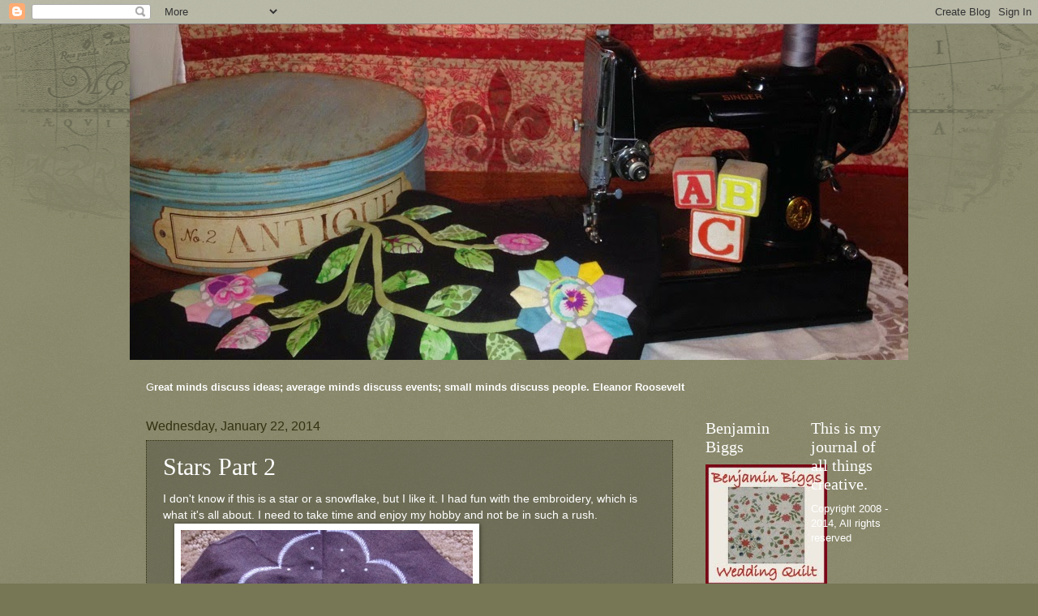

--- FILE ---
content_type: text/html; charset=UTF-8
request_url: https://abrandiecreation.blogspot.com/2014/01/stars-part-2.html
body_size: 35123
content:
<!DOCTYPE html>
<html class='v2' dir='ltr' lang='en'>
<head>
<link href='https://www.blogger.com/static/v1/widgets/335934321-css_bundle_v2.css' rel='stylesheet' type='text/css'/>
<meta content='width=1100' name='viewport'/>
<meta content='text/html; charset=UTF-8' http-equiv='Content-Type'/>
<meta content='blogger' name='generator'/>
<link href='https://abrandiecreation.blogspot.com/favicon.ico' rel='icon' type='image/x-icon'/>
<link href='http://abrandiecreation.blogspot.com/2014/01/stars-part-2.html' rel='canonical'/>
<link rel="alternate" type="application/atom+xml" title="abc - Atom" href="https://abrandiecreation.blogspot.com/feeds/posts/default" />
<link rel="alternate" type="application/rss+xml" title="abc - RSS" href="https://abrandiecreation.blogspot.com/feeds/posts/default?alt=rss" />
<link rel="service.post" type="application/atom+xml" title="abc - Atom" href="https://www.blogger.com/feeds/4196530907797051701/posts/default" />

<link rel="alternate" type="application/atom+xml" title="abc - Atom" href="https://abrandiecreation.blogspot.com/feeds/9162344234474808817/comments/default" />
<!--Can't find substitution for tag [blog.ieCssRetrofitLinks]-->
<link href='https://blogger.googleusercontent.com/img/b/R29vZ2xl/AVvXsEhSXaIKBPUk-DQzEGRIwLFDysTOKXpCbrqUVjLJuVRiDsDUN3Rk5Lu8NeMsbCb7ySpyDvBe_PBWhXLa1IOwl6KoNSBtO3Je4VkUW7cysymPLO2fcE8zJTr5wVLVHzAvZnIUano0Kmhuf1g/s640/blogger-image--2026205193.jpg' rel='image_src'/>
<meta content='http://abrandiecreation.blogspot.com/2014/01/stars-part-2.html' property='og:url'/>
<meta content='Stars Part 2' property='og:title'/>
<meta content='I don&#39;t know if this is a star or a snowflake, but I like it. I had fun with the embroidery, which is what it&#39;s all about. I need to take ti...' property='og:description'/>
<meta content='https://blogger.googleusercontent.com/img/b/R29vZ2xl/AVvXsEhSXaIKBPUk-DQzEGRIwLFDysTOKXpCbrqUVjLJuVRiDsDUN3Rk5Lu8NeMsbCb7ySpyDvBe_PBWhXLa1IOwl6KoNSBtO3Je4VkUW7cysymPLO2fcE8zJTr5wVLVHzAvZnIUano0Kmhuf1g/w1200-h630-p-k-no-nu/blogger-image--2026205193.jpg' property='og:image'/>
<title>abc: Stars Part 2</title>
<style id='page-skin-1' type='text/css'><!--
/*
-----------------------------------------------
Blogger Template Style
Name:     Watermark
Designer: Blogger
URL:      www.blogger.com
----------------------------------------------- */
/* Use this with templates/1ktemplate-*.html */
/* Content
----------------------------------------------- */
body {
font: normal normal 14px Arial, Tahoma, Helvetica, FreeSans, sans-serif;
color: #ffffff;
background: #777655 url(//www.blogblog.com/1kt/watermark/body_background_navigator.png) repeat scroll top center;
}
html body .content-outer {
min-width: 0;
max-width: 100%;
width: 100%;
}
.content-outer {
font-size: 92%;
}
a:link {
text-decoration:none;
color: #000e44;
}
a:visited {
text-decoration:none;
color: #ffd266;
}
a:hover {
text-decoration:underline;
color: #f7ffcc;
}
.body-fauxcolumns .cap-top {
margin-top: 30px;
background: transparent url(//www.blogblog.com/1kt/watermark/body_overlay_navigator.png) no-repeat scroll top center;
height: 256px;
}
.content-inner {
padding: 0;
}
/* Header
----------------------------------------------- */
.header-inner .Header .titlewrapper,
.header-inner .Header .descriptionwrapper {
padding-left: 20px;
padding-right: 20px;
}
.Header h1 {
font: normal normal 60px Georgia, Utopia, 'Palatino Linotype', Palatino, serif;
color: #ffffff;
text-shadow: 2px 2px rgba(0, 0, 0, .1);
}
.Header h1 a {
color: #ffffff;
}
.Header .description {
font-size: 140%;
color: #aaa988;
}
/* Tabs
----------------------------------------------- */
.tabs-inner .section {
margin: 0 20px;
}
.tabs-inner .PageList, .tabs-inner .LinkList, .tabs-inner .Labels {
margin-left: -11px;
margin-right: -11px;
background-color: transparent;
border-top: 0 solid #ffffff;
border-bottom: 0 solid #ffffff;
-moz-box-shadow: 0 0 0 rgba(0, 0, 0, .3);
-webkit-box-shadow: 0 0 0 rgba(0, 0, 0, .3);
-goog-ms-box-shadow: 0 0 0 rgba(0, 0, 0, .3);
box-shadow: 0 0 0 rgba(0, 0, 0, .3);
}
.tabs-inner .PageList .widget-content,
.tabs-inner .LinkList .widget-content,
.tabs-inner .Labels .widget-content {
margin: -3px -11px;
background: transparent none  no-repeat scroll right;
}
.tabs-inner .widget ul {
padding: 2px 25px;
max-height: 34px;
background: transparent none no-repeat scroll left;
}
.tabs-inner .widget li {
border: none;
}
.tabs-inner .widget li a {
display: inline-block;
padding: .25em 1em;
font: normal normal 20px Georgia, Utopia, 'Palatino Linotype', Palatino, serif;
color: #f0ff77;
border-right: 1px solid #777655;
}
.tabs-inner .widget li:first-child a {
border-left: 1px solid #777655;
}
.tabs-inner .widget li.selected a, .tabs-inner .widget li a:hover {
color: #ffffff;
}
/* Headings
----------------------------------------------- */
h2 {
font: normal normal 20px Georgia, Utopia, 'Palatino Linotype', Palatino, serif;
color: #ffffff;
margin: 0 0 .5em;
}
h2.date-header {
font: normal normal 16px Arial, Tahoma, Helvetica, FreeSans, sans-serif;
color: #333211;
}
/* Main
----------------------------------------------- */
.main-inner .column-center-inner,
.main-inner .column-left-inner,
.main-inner .column-right-inner {
padding: 0 5px;
}
.main-outer {
margin-top: 0;
background: transparent none no-repeat scroll top left;
}
.main-inner {
padding-top: 30px;
}
.main-cap-top {
position: relative;
}
.main-cap-top .cap-right {
position: absolute;
height: 0;
width: 100%;
bottom: 0;
background: transparent none repeat-x scroll bottom center;
}
.main-cap-top .cap-left {
position: absolute;
height: 245px;
width: 280px;
right: 0;
bottom: 0;
background: transparent none no-repeat scroll bottom left;
}
/* Posts
----------------------------------------------- */
.post-outer {
padding: 15px 20px;
margin: 0 0 25px;
background: transparent url(//www.blogblog.com/1kt/watermark/post_background_navigator.png) repeat scroll top left;
_background-image: none;
border: dotted 1px #333211;
-moz-box-shadow: 0 0 0 rgba(0, 0, 0, .1);
-webkit-box-shadow: 0 0 0 rgba(0, 0, 0, .1);
-goog-ms-box-shadow: 0 0 0 rgba(0, 0, 0, .1);
box-shadow: 0 0 0 rgba(0, 0, 0, .1);
}
h3.post-title {
font: normal normal 30px Georgia, Utopia, 'Palatino Linotype', Palatino, serif;
margin: 0;
}
.comments h4 {
font: normal normal 30px Georgia, Utopia, 'Palatino Linotype', Palatino, serif;
margin: 1em 0 0;
}
.post-body {
font-size: 105%;
line-height: 1.5;
position: relative;
}
.post-header {
margin: 0 0 1em;
color: #aaa988;
}
.post-footer {
margin: 10px 0 0;
padding: 10px 0 0;
color: #aaa988;
border-top: dashed 1px #999877;
}
#blog-pager {
font-size: 140%
}
#comments .comment-author {
padding-top: 1.5em;
border-top: dashed 1px #999877;
background-position: 0 1.5em;
}
#comments .comment-author:first-child {
padding-top: 0;
border-top: none;
}
.avatar-image-container {
margin: .2em 0 0;
}
/* Comments
----------------------------------------------- */
.comments .comments-content .icon.blog-author {
background-repeat: no-repeat;
background-image: url([data-uri]);
}
.comments .comments-content .loadmore a {
border-top: 1px solid #999877;
border-bottom: 1px solid #999877;
}
.comments .continue {
border-top: 2px solid #999877;
}
/* Widgets
----------------------------------------------- */
.widget ul, .widget #ArchiveList ul.flat {
padding: 0;
list-style: none;
}
.widget ul li, .widget #ArchiveList ul.flat li {
padding: .35em 0;
text-indent: 0;
border-top: dashed 1px #999877;
}
.widget ul li:first-child, .widget #ArchiveList ul.flat li:first-child {
border-top: none;
}
.widget .post-body ul {
list-style: disc;
}
.widget .post-body ul li {
border: none;
}
.widget .zippy {
color: #999877;
}
.post-body img, .post-body .tr-caption-container, .Profile img, .Image img,
.BlogList .item-thumbnail img {
padding: 5px;
background: #fff;
-moz-box-shadow: 1px 1px 5px rgba(0, 0, 0, .5);
-webkit-box-shadow: 1px 1px 5px rgba(0, 0, 0, .5);
-goog-ms-box-shadow: 1px 1px 5px rgba(0, 0, 0, .5);
box-shadow: 1px 1px 5px rgba(0, 0, 0, .5);
}
.post-body img, .post-body .tr-caption-container {
padding: 8px;
}
.post-body .tr-caption-container {
color: #333333;
}
.post-body .tr-caption-container img {
padding: 0;
background: transparent;
border: none;
-moz-box-shadow: 0 0 0 rgba(0, 0, 0, .1);
-webkit-box-shadow: 0 0 0 rgba(0, 0, 0, .1);
-goog-ms-box-shadow: 0 0 0 rgba(0, 0, 0, .1);
box-shadow: 0 0 0 rgba(0, 0, 0, .1);
}
/* Footer
----------------------------------------------- */
.footer-outer {
color:#ffffff;
background: #443600 url(https://resources.blogblog.com/blogblog/data/1kt/watermark/body_background_navigator.png) repeat scroll top left;
}
.footer-outer a {
color: #000e44;
}
.footer-outer a:visited {
color: #ffd266;
}
.footer-outer a:hover {
color: #f7ffcc;
}
.footer-outer .widget h2 {
color: #ffffff;
}
/* Mobile
----------------------------------------------- */
body.mobile  {
background-size: 100% auto;
}
.mobile .body-fauxcolumn-outer {
background: transparent none repeat scroll top left;
}
html .mobile .mobile-date-outer {
border-bottom: none;
background: transparent url(//www.blogblog.com/1kt/watermark/post_background_navigator.png) repeat scroll top left;
_background-image: none;
margin-bottom: 10px;
}
.mobile .main-inner .date-outer {
padding: 0;
}
.mobile .main-inner .date-header {
margin: 10px;
}
.mobile .main-cap-top {
z-index: -1;
}
.mobile .content-outer {
font-size: 100%;
}
.mobile .post-outer {
padding: 10px;
}
.mobile .main-cap-top .cap-left {
background: transparent none no-repeat scroll bottom left;
}
.mobile .body-fauxcolumns .cap-top {
margin: 0;
}
.mobile-link-button {
background: transparent url(//www.blogblog.com/1kt/watermark/post_background_navigator.png) repeat scroll top left;
}
.mobile-link-button a:link, .mobile-link-button a:visited {
color: #000e44;
}
.mobile-index-date .date-header {
color: #333211;
}
.mobile-index-contents {
color: #ffffff;
}
.mobile .tabs-inner .section {
margin: 0;
}
.mobile .tabs-inner .PageList {
margin-left: 0;
margin-right: 0;
}
.mobile .tabs-inner .PageList .widget-content {
margin: 0;
color: #ffffff;
background: transparent url(//www.blogblog.com/1kt/watermark/post_background_navigator.png) repeat scroll top left;
}
.mobile .tabs-inner .PageList .widget-content .pagelist-arrow {
border-left: 1px solid #777655;
}

--></style>
<style id='template-skin-1' type='text/css'><!--
body {
min-width: 960px;
}
.content-outer, .content-fauxcolumn-outer, .region-inner {
min-width: 960px;
max-width: 960px;
_width: 960px;
}
.main-inner .columns {
padding-left: 0;
padding-right: 270px;
}
.main-inner .fauxcolumn-center-outer {
left: 0;
right: 270px;
/* IE6 does not respect left and right together */
_width: expression(this.parentNode.offsetWidth -
parseInt("0") -
parseInt("270px") + 'px');
}
.main-inner .fauxcolumn-left-outer {
width: 0;
}
.main-inner .fauxcolumn-right-outer {
width: 270px;
}
.main-inner .column-left-outer {
width: 0;
right: 100%;
margin-left: -0;
}
.main-inner .column-right-outer {
width: 270px;
margin-right: -270px;
}
#layout {
min-width: 0;
}
#layout .content-outer {
min-width: 0;
width: 800px;
}
#layout .region-inner {
min-width: 0;
width: auto;
}
body#layout div.add_widget {
padding: 8px;
}
body#layout div.add_widget a {
margin-left: 32px;
}
--></style>
<link href='https://www.blogger.com/dyn-css/authorization.css?targetBlogID=4196530907797051701&amp;zx=706cf2ac-cce3-4585-8a2b-93b4a52782d8' media='none' onload='if(media!=&#39;all&#39;)media=&#39;all&#39;' rel='stylesheet'/><noscript><link href='https://www.blogger.com/dyn-css/authorization.css?targetBlogID=4196530907797051701&amp;zx=706cf2ac-cce3-4585-8a2b-93b4a52782d8' rel='stylesheet'/></noscript>
<meta name='google-adsense-platform-account' content='ca-host-pub-1556223355139109'/>
<meta name='google-adsense-platform-domain' content='blogspot.com'/>

</head>
<body class='loading variant-navigator'>
<div class='navbar section' id='navbar' name='Navbar'><div class='widget Navbar' data-version='1' id='Navbar1'><script type="text/javascript">
    function setAttributeOnload(object, attribute, val) {
      if(window.addEventListener) {
        window.addEventListener('load',
          function(){ object[attribute] = val; }, false);
      } else {
        window.attachEvent('onload', function(){ object[attribute] = val; });
      }
    }
  </script>
<div id="navbar-iframe-container"></div>
<script type="text/javascript" src="https://apis.google.com/js/platform.js"></script>
<script type="text/javascript">
      gapi.load("gapi.iframes:gapi.iframes.style.bubble", function() {
        if (gapi.iframes && gapi.iframes.getContext) {
          gapi.iframes.getContext().openChild({
              url: 'https://www.blogger.com/navbar/4196530907797051701?po\x3d9162344234474808817\x26origin\x3dhttps://abrandiecreation.blogspot.com',
              where: document.getElementById("navbar-iframe-container"),
              id: "navbar-iframe"
          });
        }
      });
    </script><script type="text/javascript">
(function() {
var script = document.createElement('script');
script.type = 'text/javascript';
script.src = '//pagead2.googlesyndication.com/pagead/js/google_top_exp.js';
var head = document.getElementsByTagName('head')[0];
if (head) {
head.appendChild(script);
}})();
</script>
</div></div>
<div class='body-fauxcolumns'>
<div class='fauxcolumn-outer body-fauxcolumn-outer'>
<div class='cap-top'>
<div class='cap-left'></div>
<div class='cap-right'></div>
</div>
<div class='fauxborder-left'>
<div class='fauxborder-right'></div>
<div class='fauxcolumn-inner'>
</div>
</div>
<div class='cap-bottom'>
<div class='cap-left'></div>
<div class='cap-right'></div>
</div>
</div>
</div>
<div class='content'>
<div class='content-fauxcolumns'>
<div class='fauxcolumn-outer content-fauxcolumn-outer'>
<div class='cap-top'>
<div class='cap-left'></div>
<div class='cap-right'></div>
</div>
<div class='fauxborder-left'>
<div class='fauxborder-right'></div>
<div class='fauxcolumn-inner'>
</div>
</div>
<div class='cap-bottom'>
<div class='cap-left'></div>
<div class='cap-right'></div>
</div>
</div>
</div>
<div class='content-outer'>
<div class='content-cap-top cap-top'>
<div class='cap-left'></div>
<div class='cap-right'></div>
</div>
<div class='fauxborder-left content-fauxborder-left'>
<div class='fauxborder-right content-fauxborder-right'></div>
<div class='content-inner'>
<header>
<div class='header-outer'>
<div class='header-cap-top cap-top'>
<div class='cap-left'></div>
<div class='cap-right'></div>
</div>
<div class='fauxborder-left header-fauxborder-left'>
<div class='fauxborder-right header-fauxborder-right'></div>
<div class='region-inner header-inner'>
<div class='header section' id='header' name='Header'><div class='widget Header' data-version='1' id='Header1'>
<div id='header-inner'>
<a href='https://abrandiecreation.blogspot.com/' style='display: block'>
<img alt='abc' height='414px; ' id='Header1_headerimg' src='https://blogger.googleusercontent.com/img/b/R29vZ2xl/AVvXsEjjewgEFey91hc7RIOht_NLp6Ru1dm31YeQs5sOxZ8irTaB6ICy9c1fV7kUpLclyJVzFFUZMPGHR30alpwYGX7nO1wtYnXG7DCFAKZXLxbvmYbyQJLsWSvoRSDEcslZz0rEQU4PBdacthw/s1600/IMG_4201iheader.jpg' style='display: block' width='1000px; '/>
</a>
<div class='descriptionwrapper'>
<p class='description'><span>
</span></p>
</div>
</div>
</div></div>
</div>
</div>
<div class='header-cap-bottom cap-bottom'>
<div class='cap-left'></div>
<div class='cap-right'></div>
</div>
</div>
</header>
<div class='tabs-outer'>
<div class='tabs-cap-top cap-top'>
<div class='cap-left'></div>
<div class='cap-right'></div>
</div>
<div class='fauxborder-left tabs-fauxborder-left'>
<div class='fauxborder-right tabs-fauxborder-right'></div>
<div class='region-inner tabs-inner'>
<div class='tabs section' id='crosscol' name='Cross-Column'><div class='widget Text' data-version='1' id='Text2'>
<div class='widget-content'>
G<b>reat minds discuss ideas; average minds discuss events; small minds discuss people.  Eleanor Roosevelt</b>
</div>
<div class='clear'></div>
</div></div>
<div class='tabs no-items section' id='crosscol-overflow' name='Cross-Column 2'></div>
</div>
</div>
<div class='tabs-cap-bottom cap-bottom'>
<div class='cap-left'></div>
<div class='cap-right'></div>
</div>
</div>
<div class='main-outer'>
<div class='main-cap-top cap-top'>
<div class='cap-left'></div>
<div class='cap-right'></div>
</div>
<div class='fauxborder-left main-fauxborder-left'>
<div class='fauxborder-right main-fauxborder-right'></div>
<div class='region-inner main-inner'>
<div class='columns fauxcolumns'>
<div class='fauxcolumn-outer fauxcolumn-center-outer'>
<div class='cap-top'>
<div class='cap-left'></div>
<div class='cap-right'></div>
</div>
<div class='fauxborder-left'>
<div class='fauxborder-right'></div>
<div class='fauxcolumn-inner'>
</div>
</div>
<div class='cap-bottom'>
<div class='cap-left'></div>
<div class='cap-right'></div>
</div>
</div>
<div class='fauxcolumn-outer fauxcolumn-left-outer'>
<div class='cap-top'>
<div class='cap-left'></div>
<div class='cap-right'></div>
</div>
<div class='fauxborder-left'>
<div class='fauxborder-right'></div>
<div class='fauxcolumn-inner'>
</div>
</div>
<div class='cap-bottom'>
<div class='cap-left'></div>
<div class='cap-right'></div>
</div>
</div>
<div class='fauxcolumn-outer fauxcolumn-right-outer'>
<div class='cap-top'>
<div class='cap-left'></div>
<div class='cap-right'></div>
</div>
<div class='fauxborder-left'>
<div class='fauxborder-right'></div>
<div class='fauxcolumn-inner'>
</div>
</div>
<div class='cap-bottom'>
<div class='cap-left'></div>
<div class='cap-right'></div>
</div>
</div>
<!-- corrects IE6 width calculation -->
<div class='columns-inner'>
<div class='column-center-outer'>
<div class='column-center-inner'>
<div class='main section' id='main' name='Main'><div class='widget Blog' data-version='1' id='Blog1'>
<div class='blog-posts hfeed'>

          <div class="date-outer">
        
<h2 class='date-header'><span>Wednesday, January 22, 2014</span></h2>

          <div class="date-posts">
        
<div class='post-outer'>
<div class='post hentry uncustomized-post-template' itemprop='blogPost' itemscope='itemscope' itemtype='http://schema.org/BlogPosting'>
<meta content='https://blogger.googleusercontent.com/img/b/R29vZ2xl/AVvXsEhSXaIKBPUk-DQzEGRIwLFDysTOKXpCbrqUVjLJuVRiDsDUN3Rk5Lu8NeMsbCb7ySpyDvBe_PBWhXLa1IOwl6KoNSBtO3Je4VkUW7cysymPLO2fcE8zJTr5wVLVHzAvZnIUano0Kmhuf1g/s640/blogger-image--2026205193.jpg' itemprop='image_url'/>
<meta content='4196530907797051701' itemprop='blogId'/>
<meta content='9162344234474808817' itemprop='postId'/>
<a name='9162344234474808817'></a>
<h3 class='post-title entry-title' itemprop='name'>
Stars Part 2
</h3>
<div class='post-header'>
<div class='post-header-line-1'></div>
</div>
<div class='post-body entry-content' id='post-body-9162344234474808817' itemprop='description articleBody'>
I don't know if this is a star or a snowflake, but I like it. I had fun with the embroidery, which is what it's all about. I need to take time and enjoy my hobby and not be in such a rush.&nbsp;<br><div class="separator" style="clear: both;"><a href="https://blogger.googleusercontent.com/img/b/R29vZ2xl/AVvXsEhSXaIKBPUk-DQzEGRIwLFDysTOKXpCbrqUVjLJuVRiDsDUN3Rk5Lu8NeMsbCb7ySpyDvBe_PBWhXLa1IOwl6KoNSBtO3Je4VkUW7cysymPLO2fcE8zJTr5wVLVHzAvZnIUano0Kmhuf1g/s640/blogger-image--2026205193.jpg" imageanchor="1" style="margin-left: 1em; margin-right: 1em;"><img border="0" src="https://blogger.googleusercontent.com/img/b/R29vZ2xl/AVvXsEhSXaIKBPUk-DQzEGRIwLFDysTOKXpCbrqUVjLJuVRiDsDUN3Rk5Lu8NeMsbCb7ySpyDvBe_PBWhXLa1IOwl6KoNSBtO3Je4VkUW7cysymPLO2fcE8zJTr5wVLVHzAvZnIUano0Kmhuf1g/s640/blogger-image--2026205193.jpg"></a></div>My second star turned out more like a Sheriff badge but I still had fun. &nbsp;<br><div class="separator" style="clear: both;"><a href="https://blogger.googleusercontent.com/img/b/R29vZ2xl/AVvXsEgQEtDvfBHQ6FVToiGOakD-ybKZwE19KqQMXCp3QgQ7AHK3UqW-aWzqmA4xrUP0ziJ-SeWK-H4ndWkByLFL-1YdwnxQ7n6d7t0sFxiPP0VL85co9i8eKNX9hD4kf7SuH2ANWO3vrQp3Hqw/s640/blogger-image-730314146.jpg" imageanchor="1" style="margin-left: 1em; margin-right: 1em;"><img border="0" src="https://blogger.googleusercontent.com/img/b/R29vZ2xl/AVvXsEgQEtDvfBHQ6FVToiGOakD-ybKZwE19KqQMXCp3QgQ7AHK3UqW-aWzqmA4xrUP0ziJ-SeWK-H4ndWkByLFL-1YdwnxQ7n6d7t0sFxiPP0VL85co9i8eKNX9hD4kf7SuH2ANWO3vrQp3Hqw/s640/blogger-image-730314146.jpg"></a></div>I'm still working on star 3. Not sure what I'm going to do in the other corners. I liked some of the patterns that were used by others but most of them have leaves and I'm not sure how I'd like blue leaves. So I'm still thinking about it. Any ideas?<div><br></div><div>Happy Wednesday!</div><div>Take care, Brandie<br><div class="separator" style="clear: both;"><a href="https://blogger.googleusercontent.com/img/b/R29vZ2xl/AVvXsEhdSkdYwmawlqc03nt7i6aH1i9FJqihZV9QgEHFcAWhUKjCqgh1aCsxYyKcIRbqgm-gAN8TNhfXLIN3CcTJffRtrlbHUyitMmmuo8veBe7R0xTpv5e5cUacHGMi1JcTyuhpJY5fbvX2RGw/s640/blogger-image--1790957633.jpg" imageanchor="1" style="margin-left: 1em; margin-right: 1em;"><img border="0" src="https://blogger.googleusercontent.com/img/b/R29vZ2xl/AVvXsEhdSkdYwmawlqc03nt7i6aH1i9FJqihZV9QgEHFcAWhUKjCqgh1aCsxYyKcIRbqgm-gAN8TNhfXLIN3CcTJffRtrlbHUyitMmmuo8veBe7R0xTpv5e5cUacHGMi1JcTyuhpJY5fbvX2RGw/s640/blogger-image--1790957633.jpg"></a></div></div>
<div style='clear: both;'></div>
</div>
<div class='post-footer'>
<div class='post-footer-line post-footer-line-1'>
<span class='post-author vcard'>
Posted by
<span class='fn' itemprop='author' itemscope='itemscope' itemtype='http://schema.org/Person'>
<meta content='https://www.blogger.com/profile/04906816184993002538' itemprop='url'/>
<a class='g-profile' href='https://www.blogger.com/profile/04906816184993002538' rel='author' title='author profile'>
<span itemprop='name'>Brandie</span>
</a>
</span>
</span>
<span class='post-timestamp'>
at
<meta content='http://abrandiecreation.blogspot.com/2014/01/stars-part-2.html' itemprop='url'/>
<a class='timestamp-link' href='https://abrandiecreation.blogspot.com/2014/01/stars-part-2.html' rel='bookmark' title='permanent link'><abbr class='published' itemprop='datePublished' title='2014-01-22T08:21:00-08:00'>8:21&#8239;AM</abbr></a>
</span>
<span class='post-comment-link'>
</span>
<span class='post-icons'>
<span class='item-control blog-admin pid-1006469121'>
<a href='https://www.blogger.com/post-edit.g?blogID=4196530907797051701&postID=9162344234474808817&from=pencil' title='Edit Post'>
<img alt='' class='icon-action' height='18' src='https://resources.blogblog.com/img/icon18_edit_allbkg.gif' width='18'/>
</a>
</span>
</span>
<div class='post-share-buttons goog-inline-block'>
</div>
</div>
<div class='post-footer-line post-footer-line-2'>
<span class='post-labels'>
</span>
</div>
<div class='post-footer-line post-footer-line-3'>
<span class='post-location'>
</span>
</div>
</div>
</div>
<div class='comments' id='comments'>
<a name='comments'></a>
<h4>8 comments:</h4>
<div id='Blog1_comments-block-wrapper'>
<dl class='avatar-comment-indent' id='comments-block'>
<dt class='comment-author ' id='c4784449144531912493'>
<a name='c4784449144531912493'></a>
<div class="avatar-image-container vcard"><span dir="ltr"><a href="https://www.blogger.com/profile/09307380854662231214" target="" rel="nofollow" onclick="" class="avatar-hovercard" id="av-4784449144531912493-09307380854662231214"><img src="https://resources.blogblog.com/img/blank.gif" width="35" height="35" class="delayLoad" style="display: none;" longdesc="//blogger.googleusercontent.com/img/b/R29vZ2xl/AVvXsEj3T15ytDADnSr2-Q0AT6AKG_I9bJ_XQG-8XCx9fG6yiMnShbXVhD0JmWvMHpPUrAgzNQiJsZbO1HUivKhCJC_nTaSHBiY6b57OTs9LUJXWw0YHnggANJ4es4KeOQJItA/s45-c/*" alt="" title="Jo">

<noscript><img src="//blogger.googleusercontent.com/img/b/R29vZ2xl/AVvXsEj3T15ytDADnSr2-Q0AT6AKG_I9bJ_XQG-8XCx9fG6yiMnShbXVhD0JmWvMHpPUrAgzNQiJsZbO1HUivKhCJC_nTaSHBiY6b57OTs9LUJXWw0YHnggANJ4es4KeOQJItA/s45-c/*" width="35" height="35" class="photo" alt=""></noscript></a></span></div>
<a href='https://www.blogger.com/profile/09307380854662231214' rel='nofollow'>Jo</a>
said...
</dt>
<dd class='comment-body' id='Blog1_cmt-4784449144531912493'>
<p>
Wow! Was wondered where the embroidery would come in with this project. Did you use EPP for the stars?  Love it, your handwork and applique are amazing! 
</p>
</dd>
<dd class='comment-footer'>
<span class='comment-timestamp'>
<a href='https://abrandiecreation.blogspot.com/2014/01/stars-part-2.html?showComment=1390410031150#c4784449144531912493' title='comment permalink'>
January 22, 2014 at 9:00&#8239;AM
</a>
<span class='item-control blog-admin pid-1461183271'>
<a class='comment-delete' href='https://www.blogger.com/comment/delete/4196530907797051701/4784449144531912493' title='Delete Comment'>
<img src='https://resources.blogblog.com/img/icon_delete13.gif'/>
</a>
</span>
</span>
</dd>
<dt class='comment-author ' id='c215019674036383925'>
<a name='c215019674036383925'></a>
<div class="avatar-image-container vcard"><span dir="ltr"><a href="https://www.blogger.com/profile/15896800216435689040" target="" rel="nofollow" onclick="" class="avatar-hovercard" id="av-215019674036383925-15896800216435689040"><img src="https://resources.blogblog.com/img/blank.gif" width="35" height="35" class="delayLoad" style="display: none;" longdesc="//blogger.googleusercontent.com/img/b/R29vZ2xl/AVvXsEhmBnRhz14_NYhSAeJCpadj8dUx-XvOzc1-q0jZpLyx76lgGhjCURZ6IWx_Enw1gOGJCq0kK7N58j4JxRjwqaClJX8XMFKwuQ0kVfyuEsq72bQEOQVZdNcvYXjGyvRa/s45-c/image.jpeg" alt="" title="Jean(ie)">

<noscript><img src="//blogger.googleusercontent.com/img/b/R29vZ2xl/AVvXsEhmBnRhz14_NYhSAeJCpadj8dUx-XvOzc1-q0jZpLyx76lgGhjCURZ6IWx_Enw1gOGJCq0kK7N58j4JxRjwqaClJX8XMFKwuQ0kVfyuEsq72bQEOQVZdNcvYXjGyvRa/s45-c/image.jpeg" width="35" height="35" class="photo" alt=""></noscript></a></span></div>
<a href='https://www.blogger.com/profile/15896800216435689040' rel='nofollow'>Jean(ie)</a>
said...
</dt>
<dd class='comment-body' id='Blog1_cmt-215019674036383925'>
<p>
looks like a fun star and handwork study. keep the pics coming!<br />
</p>
</dd>
<dd class='comment-footer'>
<span class='comment-timestamp'>
<a href='https://abrandiecreation.blogspot.com/2014/01/stars-part-2.html?showComment=1390422302617#c215019674036383925' title='comment permalink'>
January 22, 2014 at 12:25&#8239;PM
</a>
<span class='item-control blog-admin pid-844587579'>
<a class='comment-delete' href='https://www.blogger.com/comment/delete/4196530907797051701/215019674036383925' title='Delete Comment'>
<img src='https://resources.blogblog.com/img/icon_delete13.gif'/>
</a>
</span>
</span>
</dd>
<dt class='comment-author ' id='c4153864851193314318'>
<a name='c4153864851193314318'></a>
<div class="avatar-image-container vcard"><span dir="ltr"><a href="https://www.blogger.com/profile/14935945785304234555" target="" rel="nofollow" onclick="" class="avatar-hovercard" id="av-4153864851193314318-14935945785304234555"><img src="https://resources.blogblog.com/img/blank.gif" width="35" height="35" class="delayLoad" style="display: none;" longdesc="//blogger.googleusercontent.com/img/b/R29vZ2xl/AVvXsEgGtIVg1p_unSSZcnqDE4gQfXxGPJr7KrqFrJXMaMAieJcvcjfsosVRy9tXKynd2GF__jBRCPbvha3p-e88J5UEzDCs9IxUHikQ7EG8YQXKO8x6bnrBHjS6Eka09br1Dag/s45-c/Quilt+View.JPG" alt="" title="Heather">

<noscript><img src="//blogger.googleusercontent.com/img/b/R29vZ2xl/AVvXsEgGtIVg1p_unSSZcnqDE4gQfXxGPJr7KrqFrJXMaMAieJcvcjfsosVRy9tXKynd2GF__jBRCPbvha3p-e88J5UEzDCs9IxUHikQ7EG8YQXKO8x6bnrBHjS6Eka09br1Dag/s45-c/Quilt+View.JPG" width="35" height="35" class="photo" alt=""></noscript></a></span></div>
<a href='https://www.blogger.com/profile/14935945785304234555' rel='nofollow'>Heather</a>
said...
</dt>
<dd class='comment-body' id='Blog1_cmt-4153864851193314318'>
<p>
They are all looking great.  I love the extra embroidery you have added to the centers!
</p>
</dd>
<dd class='comment-footer'>
<span class='comment-timestamp'>
<a href='https://abrandiecreation.blogspot.com/2014/01/stars-part-2.html?showComment=1390424307427#c4153864851193314318' title='comment permalink'>
January 22, 2014 at 12:58&#8239;PM
</a>
<span class='item-control blog-admin pid-900839923'>
<a class='comment-delete' href='https://www.blogger.com/comment/delete/4196530907797051701/4153864851193314318' title='Delete Comment'>
<img src='https://resources.blogblog.com/img/icon_delete13.gif'/>
</a>
</span>
</span>
</dd>
<dt class='comment-author ' id='c3401047438853957315'>
<a name='c3401047438853957315'></a>
<div class="avatar-image-container vcard"><span dir="ltr"><a href="https://www.blogger.com/profile/08619642267222624728" target="" rel="nofollow" onclick="" class="avatar-hovercard" id="av-3401047438853957315-08619642267222624728"><img src="https://resources.blogblog.com/img/blank.gif" width="35" height="35" class="delayLoad" style="display: none;" longdesc="//blogger.googleusercontent.com/img/b/R29vZ2xl/AVvXsEinhmjRC3hmExufoZ6JkPTTgpVyoJmtGfQ5IYf6YZ0OjzFpANZbQqk7lbYVZXsGdJeyqQ4VzmL3QeA_vYr2BHJdnaK4t-Hcn0QwoZ5Da5OXtUGVihF5YVp7WDEYRGJBRuE/s45-c/fullsizeoutput_31dd.jpeg" alt="" title="Barb">

<noscript><img src="//blogger.googleusercontent.com/img/b/R29vZ2xl/AVvXsEinhmjRC3hmExufoZ6JkPTTgpVyoJmtGfQ5IYf6YZ0OjzFpANZbQqk7lbYVZXsGdJeyqQ4VzmL3QeA_vYr2BHJdnaK4t-Hcn0QwoZ5Da5OXtUGVihF5YVp7WDEYRGJBRuE/s45-c/fullsizeoutput_31dd.jpeg" width="35" height="35" class="photo" alt=""></noscript></a></span></div>
<a href='https://www.blogger.com/profile/08619642267222624728' rel='nofollow'>Barb</a>
said...
</dt>
<dd class='comment-body' id='Blog1_cmt-3401047438853957315'>
<p>
lovely stars -  Your fussy cuts are wonderful!!
</p>
</dd>
<dd class='comment-footer'>
<span class='comment-timestamp'>
<a href='https://abrandiecreation.blogspot.com/2014/01/stars-part-2.html?showComment=1390428336536#c3401047438853957315' title='comment permalink'>
January 22, 2014 at 2:05&#8239;PM
</a>
<span class='item-control blog-admin pid-1758224892'>
<a class='comment-delete' href='https://www.blogger.com/comment/delete/4196530907797051701/3401047438853957315' title='Delete Comment'>
<img src='https://resources.blogblog.com/img/icon_delete13.gif'/>
</a>
</span>
</span>
</dd>
<dt class='comment-author ' id='c7182075332681858901'>
<a name='c7182075332681858901'></a>
<div class="avatar-image-container vcard"><span dir="ltr"><a href="https://www.blogger.com/profile/17141896048450385243" target="" rel="nofollow" onclick="" class="avatar-hovercard" id="av-7182075332681858901-17141896048450385243"><img src="https://resources.blogblog.com/img/blank.gif" width="35" height="35" class="delayLoad" style="display: none;" longdesc="//blogger.googleusercontent.com/img/b/R29vZ2xl/AVvXsEi94-4BjxLz9xUzVMxw-6CeNw62-E4qxNmzWjE7lD-Ky-Vd325CngTMppy6jeE9gN4jxcNswjITMwIX4nYNPUYylFR8dHHHKmkH4Inn7wATdiD21FuKSWEWO-J2aDrCDo4/s45-c/IMG_1789.jpg" alt="" title="Createology">

<noscript><img src="//blogger.googleusercontent.com/img/b/R29vZ2xl/AVvXsEi94-4BjxLz9xUzVMxw-6CeNw62-E4qxNmzWjE7lD-Ky-Vd325CngTMppy6jeE9gN4jxcNswjITMwIX4nYNPUYylFR8dHHHKmkH4Inn7wATdiD21FuKSWEWO-J2aDrCDo4/s45-c/IMG_1789.jpg" width="35" height="35" class="photo" alt=""></noscript></a></span></div>
<a href='https://www.blogger.com/profile/17141896048450385243' rel='nofollow'>Createology</a>
said...
</dt>
<dd class='comment-body' id='Blog1_cmt-7182075332681858901'>
<p>
What a wonderful way to explore your embroidery skills.  These stars/snowflakes are fun and versatile.  Creative Stitching Bliss...
</p>
</dd>
<dd class='comment-footer'>
<span class='comment-timestamp'>
<a href='https://abrandiecreation.blogspot.com/2014/01/stars-part-2.html?showComment=1390437705871#c7182075332681858901' title='comment permalink'>
January 22, 2014 at 4:41&#8239;PM
</a>
<span class='item-control blog-admin pid-1182540376'>
<a class='comment-delete' href='https://www.blogger.com/comment/delete/4196530907797051701/7182075332681858901' title='Delete Comment'>
<img src='https://resources.blogblog.com/img/icon_delete13.gif'/>
</a>
</span>
</span>
</dd>
<dt class='comment-author ' id='c1725406252830049043'>
<a name='c1725406252830049043'></a>
<div class="avatar-image-container vcard"><span dir="ltr"><a href="https://www.blogger.com/profile/12460244411628464458" target="" rel="nofollow" onclick="" class="avatar-hovercard" id="av-1725406252830049043-12460244411628464458"><img src="https://resources.blogblog.com/img/blank.gif" width="35" height="35" class="delayLoad" style="display: none;" longdesc="//blogger.googleusercontent.com/img/b/R29vZ2xl/AVvXsEjuRUy9609oU7bWpvl0M7K69QC4L5Pd2CIhV7LWsiekkAJ2tQOoMarqrluWk25beSpNW25xyCVQZdM3ZfeqOkvh-FYw0Fwj8g7bRXzfrVudKg7cQfcj3n59JIup0m4dCA/s45-c/007.JPG" alt="" title="Lori">

<noscript><img src="//blogger.googleusercontent.com/img/b/R29vZ2xl/AVvXsEjuRUy9609oU7bWpvl0M7K69QC4L5Pd2CIhV7LWsiekkAJ2tQOoMarqrluWk25beSpNW25xyCVQZdM3ZfeqOkvh-FYw0Fwj8g7bRXzfrVudKg7cQfcj3n59JIup0m4dCA/s45-c/007.JPG" width="35" height="35" class="photo" alt=""></noscript></a></span></div>
<a href='https://www.blogger.com/profile/12460244411628464458' rel='nofollow'>Lori</a>
said...
</dt>
<dd class='comment-body' id='Blog1_cmt-1725406252830049043'>
<p>
Sometimes we have to rush so we are so excited to see how it will turn out! Great stars!!
</p>
</dd>
<dd class='comment-footer'>
<span class='comment-timestamp'>
<a href='https://abrandiecreation.blogspot.com/2014/01/stars-part-2.html?showComment=1390491477666#c1725406252830049043' title='comment permalink'>
January 23, 2014 at 7:37&#8239;AM
</a>
<span class='item-control blog-admin pid-1159765103'>
<a class='comment-delete' href='https://www.blogger.com/comment/delete/4196530907797051701/1725406252830049043' title='Delete Comment'>
<img src='https://resources.blogblog.com/img/icon_delete13.gif'/>
</a>
</span>
</span>
</dd>
<dt class='comment-author ' id='c5566331911589511227'>
<a name='c5566331911589511227'></a>
<div class="avatar-image-container vcard"><span dir="ltr"><a href="https://www.blogger.com/profile/07202672966394490805" target="" rel="nofollow" onclick="" class="avatar-hovercard" id="av-5566331911589511227-07202672966394490805"><img src="https://resources.blogblog.com/img/blank.gif" width="35" height="35" class="delayLoad" style="display: none;" longdesc="//blogger.googleusercontent.com/img/b/R29vZ2xl/AVvXsEgA28IHsbNvVk9D9VZRJuFAnIp5HFrCycUbzNZmqwh32u3lYFelezWIN2q-dTt-UAvgeZJksx6YMWM7gp44phNcYlBS2Cmd_fmA5ELs6me71gxsH9f-KiAe1Ie0_F2G5w/s45-c/FB%252B004.jpg" alt="" title="Esther">

<noscript><img src="//blogger.googleusercontent.com/img/b/R29vZ2xl/AVvXsEgA28IHsbNvVk9D9VZRJuFAnIp5HFrCycUbzNZmqwh32u3lYFelezWIN2q-dTt-UAvgeZJksx6YMWM7gp44phNcYlBS2Cmd_fmA5ELs6me71gxsH9f-KiAe1Ie0_F2G5w/s45-c/FB%252B004.jpg" width="35" height="35" class="photo" alt=""></noscript></a></span></div>
<a href='https://www.blogger.com/profile/07202672966394490805' rel='nofollow'>Esther</a>
said...
</dt>
<dd class='comment-body' id='Blog1_cmt-5566331911589511227'>
<p>
How fun are these?  I love the embroidery, it adds so much personality to each individual star.
</p>
</dd>
<dd class='comment-footer'>
<span class='comment-timestamp'>
<a href='https://abrandiecreation.blogspot.com/2014/01/stars-part-2.html?showComment=1390515160849#c5566331911589511227' title='comment permalink'>
January 23, 2014 at 2:12&#8239;PM
</a>
<span class='item-control blog-admin pid-1863063446'>
<a class='comment-delete' href='https://www.blogger.com/comment/delete/4196530907797051701/5566331911589511227' title='Delete Comment'>
<img src='https://resources.blogblog.com/img/icon_delete13.gif'/>
</a>
</span>
</span>
</dd>
<dt class='comment-author ' id='c4921499109273068359'>
<a name='c4921499109273068359'></a>
<div class="avatar-image-container vcard"><span dir="ltr"><a href="https://www.blogger.com/profile/10063988589711911820" target="" rel="nofollow" onclick="" class="avatar-hovercard" id="av-4921499109273068359-10063988589711911820"><img src="https://resources.blogblog.com/img/blank.gif" width="35" height="35" class="delayLoad" style="display: none;" longdesc="//blogger.googleusercontent.com/img/b/R29vZ2xl/AVvXsEin4PljR5ekXkYuxKAlggS9pxW3aoi3vfxILOIWEua3VcXVa1ldN3JfWQZFoq6WWgUTI3leGHc8_Nl2rCyGsy0yRmCvRSRgoj4z3KLQ5VT90nMOS-Cs6YkLSDikE4dju6s/s45-c/*" alt="" title="Carrie P.">

<noscript><img src="//blogger.googleusercontent.com/img/b/R29vZ2xl/AVvXsEin4PljR5ekXkYuxKAlggS9pxW3aoi3vfxILOIWEua3VcXVa1ldN3JfWQZFoq6WWgUTI3leGHc8_Nl2rCyGsy0yRmCvRSRgoj4z3KLQ5VT90nMOS-Cs6YkLSDikE4dju6s/s45-c/*" width="35" height="35" class="photo" alt=""></noscript></a></span></div>
<a href='https://www.blogger.com/profile/10063988589711911820' rel='nofollow'>Carrie P.</a>
said...
</dt>
<dd class='comment-body' id='Blog1_cmt-4921499109273068359'>
<p>
I like all your blocks. I just finished my #2 step. I will have a post up tomorrow.
</p>
</dd>
<dd class='comment-footer'>
<span class='comment-timestamp'>
<a href='https://abrandiecreation.blogspot.com/2014/01/stars-part-2.html?showComment=1390858435377#c4921499109273068359' title='comment permalink'>
January 27, 2014 at 1:33&#8239;PM
</a>
<span class='item-control blog-admin pid-603279352'>
<a class='comment-delete' href='https://www.blogger.com/comment/delete/4196530907797051701/4921499109273068359' title='Delete Comment'>
<img src='https://resources.blogblog.com/img/icon_delete13.gif'/>
</a>
</span>
</span>
</dd>
</dl>
</div>
<p class='comment-footer'>
<a href='https://www.blogger.com/comment/fullpage/post/4196530907797051701/9162344234474808817' onclick=''>Post a Comment</a>
</p>
</div>
</div>

        </div></div>
      
</div>
<div class='blog-pager' id='blog-pager'>
<span id='blog-pager-newer-link'>
<a class='blog-pager-newer-link' href='https://abrandiecreation.blogspot.com/2014/01/petite.html' id='Blog1_blog-pager-newer-link' title='Newer Post'>Newer Post</a>
</span>
<span id='blog-pager-older-link'>
<a class='blog-pager-older-link' href='https://abrandiecreation.blogspot.com/2014/01/block-1.html' id='Blog1_blog-pager-older-link' title='Older Post'>Older Post</a>
</span>
<a class='home-link' href='https://abrandiecreation.blogspot.com/'>Home</a>
</div>
<div class='clear'></div>
<div class='post-feeds'>
<div class='feed-links'>
Subscribe to:
<a class='feed-link' href='https://abrandiecreation.blogspot.com/feeds/9162344234474808817/comments/default' target='_blank' type='application/atom+xml'>Post Comments (Atom)</a>
</div>
</div>
</div></div>
</div>
</div>
<div class='column-left-outer'>
<div class='column-left-inner'>
<aside>
</aside>
</div>
</div>
<div class='column-right-outer'>
<div class='column-right-inner'>
<aside>
<div class='sidebar no-items section' id='sidebar-right-1'></div>
<table border='0' cellpadding='0' cellspacing='0' class='section-columns columns-2'>
<tbody>
<tr>
<td class='first columns-cell'>
<div class='sidebar section' id='sidebar-right-2-1'><div class='widget HTML' data-version='1' id='HTML2'>
<h2 class='title'>Benjamin Biggs</h2>
<div class='widget-content'>
<center><a href="http://benjaminbiggs.blogspot.com/" title="Ben Biggs Blog"><img src="https://lh3.googleusercontent.com/blogger_img_proxy/AEn0k_smmbIUFSNMfJKwZY9tHR_OVOMLIyle3H9dFXcfMB3d1tCRHPJj-7uudqmaqSOgqJwndt_MqaODRbgV92qWMy-WXi81OaWxfQiLRGZTqYaMV3bBgxMa5MvGnTIlgStdAoLm=s0-d" width="150" height="150" alt="BB_Button_Rev2_150Sq"></a></center>
</div>
<div class='clear'></div>
</div><div class='widget HTML' data-version='1' id='HTML1'>
<h2 class='title'>FEEDJIT Live Traffic Feed</h2>
<div class='widget-content'>
<script src="//feedjit.com/serve/?bc=ffffff&amp;tc=494949&amp;brd1=336699&amp;lnk=494949&amp;hc=336699&amp;ww=160" type="text/javascript"></script><noscript><a href="http://feedjit.com/">Feedjit Live Blog Stats</a></noscript>
</div>
<div class='clear'></div>
</div><div class='widget BlogList' data-version='1' id='BlogList1'>
<h2 class='title'>http://abrandiecreation.blogspot.com/</h2>
<div class='widget-content'>
<div class='blog-list-container' id='BlogList1_container'>
<ul id='BlogList1_blogs'>
<li style='display: block;'>
<div class='blog-icon'>
<img data-lateloadsrc='https://lh3.googleusercontent.com/blogger_img_proxy/AEn0k_uHR57_Jhpkh9VUXCRX9FOIoji70lJVzxG7rdCv_R-WktZ0tj85nT2vyT1yEw_xJfd8KujJPFVe-oQhJKUuULRPb4ycMB_0WtnW5OKL9ekeqvu5=s16-w16-h16' height='16' width='16'/>
</div>
<div class='blog-content'>
<div class='blog-title'>
<a href='http://www.greenfairyquiltsblog.com/' target='_blank'>
Green Fairy Quilts</a>
</div>
<div class='item-content'>
<span class='item-title'>
<a href='http://www.greenfairyquiltsblog.com/2026/01/mama-tillie-is-finished.html' target='_blank'>
Mama Tillie is finished!
</a>
</span>
<div class='item-time'>
1 day ago
</div>
</div>
</div>
<div style='clear: both;'></div>
</li>
<li style='display: block;'>
<div class='blog-icon'>
<img data-lateloadsrc='https://lh3.googleusercontent.com/blogger_img_proxy/AEn0k_sLEfIaPzgiDNZ3pb3joNWVMny1-y2pt8dyf7SBcREMukcJHCpFKrHSJArlx-GYygdfm2Ix_GrzT6i1iXHjUUTFdYQ_97W_bYoXhrFkN86QIsr8kgx85A=s16-w16-h16' height='16' width='16'/>
</div>
<div class='blog-content'>
<div class='blog-title'>
<a href='http://threadbarecreations.blogspot.com/' target='_blank'>
Threadbare</a>
</div>
<div class='item-content'>
<div class='item-thumbnail'>
<a href='http://threadbarecreations.blogspot.com/' target='_blank'>
<img alt='' border='0' height='72' src='https://blogger.googleusercontent.com/img/b/R29vZ2xl/AVvXsEgI9TGrWgukq2ucybBA6yOwerwIUr_RYxgZxrT2ZnT-8T6rmvi3dLkxZXh51H9PQrOA-CRSG7AO4b4gXJl0VznN-O6osUauPn5fCHGRc2XLetn8mvrdERatZOCL1ixXS4bwInT58_ERX0DdGf8hwt514DgvU-ujNUcsIutizAfXnPwz5EevdPoktNd3R20/s72-c/Week%20Ending%2013.png' width='72'/>
</a>
</div>
<span class='item-title'>
<a href='http://threadbarecreations.blogspot.com/2026/01/week-ending-january-25.html' target='_blank'>
Week Ending - January 25
</a>
</span>
<div class='item-time'>
1 day ago
</div>
</div>
</div>
<div style='clear: both;'></div>
</li>
<li style='display: block;'>
<div class='blog-icon'>
<img data-lateloadsrc='https://lh3.googleusercontent.com/blogger_img_proxy/AEn0k_uHC0k0Mu5jmHhTvSnpKSaBAyB2UNbmyOz_mPA-9vEpIPy5nTiL1cTT2Xcc3eERQOJGGXrWvhAoBs-RoaSkhDtHS5jXOD-JE3XHANNEidfURw=s16-w16-h16' height='16' width='16'/>
</div>
<div class='blog-content'>
<div class='blog-title'>
<a href='https://rie-quiltbee.blogspot.com/' target='_blank'>
QuiltBee</a>
</div>
<div class='item-content'>
<div class='item-thumbnail'>
<a href='https://rie-quiltbee.blogspot.com/' target='_blank'>
<img alt='' border='0' height='72' src='https://blogger.googleusercontent.com/img/b/R29vZ2xl/AVvXsEgq62AqmIlRasZ4oHurnyh6nh2nso8WeTDK5OIBzGxLVIIn9iGq2KuQhpnBWE4G_Vdn6FVMXNoF-2xlJSa3cXrfiupsgqrgSAbcpwY6yIopLcUg1KNm2gSsjYaOwW2CAET02iE4w3ROmwvlgOQ3v_kmGfqGk_NdzPGme7eQLllomenSr3MoKnMCt7sN-wc/s72-c/6%20lg.jpg' width='72'/>
</a>
</div>
<span class='item-title'>
<a href='https://rie-quiltbee.blogspot.com/2026/01/template-time.html' target='_blank'>
Template Time
</a>
</span>
<div class='item-time'>
1 day ago
</div>
</div>
</div>
<div style='clear: both;'></div>
</li>
<li style='display: block;'>
<div class='blog-icon'>
<img data-lateloadsrc='https://lh3.googleusercontent.com/blogger_img_proxy/AEn0k_tvyIfdoZ0aAI6qi_dZ2ahHPLm1MmixPps5jFOKa8MSKvZ0dr4I8mALecEGp0ZNJrrUISmniMl2BNulQOGQSaHDkJ8QYcdSn-kwNWb_8SI=s16-w16-h16' height='16' width='16'/>
</div>
<div class='blog-content'>
<div class='blog-title'>
<a href='https://quiltville.blogspot.com/' target='_blank'>
Quiltville's Quips & Snips!!</a>
</div>
<div class='item-content'>
<div class='item-thumbnail'>
<a href='https://quiltville.blogspot.com/' target='_blank'>
<img alt='' border='0' height='72' src='https://blogger.googleusercontent.com/img/b/R29vZ2xl/AVvXsEgiuLdCmGMMqwT-0rW-hqsz2FPY1jr3WBPDe_p-1qaP2-vTpfnig-siirUHWaMS1dsgf5_VWFEuPYdAnNMfSFnIZifP1792UebQfV-xwm1WQTMrRECg54NcNoi91VeZIPecnJcuHsN8PcD_0pcvp2SQ5Y9xtshzhu8XEXsgCN1k1BASq779nDPZ/s72-w640-h380-c/20260116_144209.jpg' width='72'/>
</a>
</div>
<span class='item-title'>
<a href='https://quiltville.blogspot.com/2026/01/im-calling-it-sunnyside.html' target='_blank'>
I'm Calling It Sunnyside!
</a>
</span>
<div class='item-time'>
6 days ago
</div>
</div>
</div>
<div style='clear: both;'></div>
</li>
<li style='display: block;'>
<div class='blog-icon'>
<img data-lateloadsrc='https://lh3.googleusercontent.com/blogger_img_proxy/AEn0k_v9UUNcUNvBGpDaNWuJxnTRXIzcz9ttjxY0Z74_CLfnRSta4noSIHzTDC_7jk6XWx0L27jmq-Rp28XcJBaGJaHXpAhabc0c2LfAJfIr6aEO5e4=s16-w16-h16' height='16' width='16'/>
</div>
<div class='blog-content'>
<div class='blog-title'>
<a href='https://temeculaquiltco.blogspot.com/' target='_blank'>
Temecula Quilt Co</a>
</div>
<div class='item-content'>
<div class='item-thumbnail'>
<a href='https://temeculaquiltco.blogspot.com/' target='_blank'>
<img alt='' border='0' height='72' src='https://blogger.googleusercontent.com/img/b/R29vZ2xl/AVvXsEjjBbyQD9mgu8MsMwQlwSYji7cfNE8PbCRyeKPn7FGaVXcN_Oy0fFAIX9ZtAhyhzhebANeB6FTa1R6VHC_Fre5mF7IQI3SBBO47RnJqtrHnOtPWXV5Mh5O67RqwiCc-Ly72w-A5NXRfFz2dqIynSjacgwDxSVvfeh-lgBnhwZ9MXO8OGv_hwsWYhUV1xso/s72-w426-h640-c/IMG_5698.jpeg' width='72'/>
</a>
</div>
<span class='item-title'>
<a href='https://temeculaquiltco.blogspot.com/2026/01/tqc-journal-issue-147.html' target='_blank'>
TQC Journal | issue 147
</a>
</span>
<div class='item-time'>
6 days ago
</div>
</div>
</div>
<div style='clear: both;'></div>
</li>
<li style='display: block;'>
<div class='blog-icon'>
<img data-lateloadsrc='https://lh3.googleusercontent.com/blogger_img_proxy/AEn0k_tSEA9m8cR4OunpBcQTcYR4ykOA6I5jVdUFROw-CecPTf7gEoTIFeNWJQGNGKms5l9L73ugbrC5DcTe0biXNVlyTWNUZ8VJAf5rA75LA1EOJQ=s16-w16-h16' height='16' width='16'/>
</div>
<div class='blog-content'>
<div class='blog-title'>
<a href='https://humblequilts.blogspot.com/' target='_blank'>
Humble Quilts</a>
</div>
<div class='item-content'>
<div class='item-thumbnail'>
<a href='https://humblequilts.blogspot.com/' target='_blank'>
<img alt='' border='0' height='72' src='https://blogger.googleusercontent.com/img/b/R29vZ2xl/AVvXsEiLZkgLsncscY7StekVXGMuiwnB_d6RtIzudSNtemlTc8yz1aalVcWIXdT4rKQXT12AzvIv1u9o7gd_PytcnFmD-2oAYgpD2JzI3TAXGHmrAy-t5zZWBRVDUczicw-tUcqK0owoKkU3QfZx8yMRCdOn_cCno-xuGFZ3GO_Tc5ssr-UfLqpvfuzIm6Na7xU/s72-w480-h640-c/IMG_7229.JPEG' width='72'/>
</a>
</div>
<span class='item-title'>
<a href='https://humblequilts.blogspot.com/2026/01/fun-on-friday.html' target='_blank'>
Fun On A Friday
</a>
</span>
<div class='item-time'>
1 week ago
</div>
</div>
</div>
<div style='clear: both;'></div>
</li>
<li style='display: block;'>
<div class='blog-icon'>
<img data-lateloadsrc='https://lh3.googleusercontent.com/blogger_img_proxy/AEn0k_tQPHAR-nDIBLKnaFxmDF5eZkhPqLRLua9n60sg6mWoOYtCVFciyxMxodsz89JN9nUby97iwAXDz-oNxziOVAa3cBEFwBplYqEFrvno4w1wtp51vDCarg=s16-w16-h16' height='16' width='16'/>
</div>
<div class='blog-content'>
<div class='blog-title'>
<a href='https://funwithbarbandmary.blogspot.com/' target='_blank'>
Fun with Barb</a>
</div>
<div class='item-content'>
<div class='item-thumbnail'>
<a href='https://funwithbarbandmary.blogspot.com/' target='_blank'>
<img alt='' border='0' height='72' src='https://blogger.googleusercontent.com/img/a/AVvXsEicmrToDvW8slk0Ka_4bRayY5YUaCOhm90a7hiDYvGv1Bs9auydQU6NqoELotzPinLIzDq0YSRgF5Q94hGDXiZscAPb-0kiKyQaZ9c0fORRMGVQqCQ2HPg0tferyZgjGSUgwHiUNXlSp1hp7X3c_3_OMzibmLnlXPMkhBmOxOxREyqdKJtOtFj0zpAv1QM=s72-w517-h640-c' width='72'/>
</a>
</div>
<span class='item-title'>
<a href='https://funwithbarbandmary.blogspot.com/2026/01/jolly-january-2026.html' target='_blank'>
Jolly January! 2026
</a>
</span>
<div class='item-time'>
1 week ago
</div>
</div>
</div>
<div style='clear: both;'></div>
</li>
<li style='display: block;'>
<div class='blog-icon'>
<img data-lateloadsrc='https://lh3.googleusercontent.com/blogger_img_proxy/AEn0k_sCFxV89I30FzUQRWIDjOhz5iNulOPcuFJ6wuiLgZmZ8oxX86f0ep5DalFU6WzH5zMZNvY0xYeBuPnBIcjxFxJ-XQCXVObYIqhyyhQhNbw=s16-w16-h16' height='16' width='16'/>
</div>
<div class='blog-content'>
<div class='blog-title'>
<a href='http://sewnwildoaks.blogspot.com/' target='_blank'>
Sew'n Wild Oaks Quilting Blog</a>
</div>
<div class='item-content'>
<div class='item-thumbnail'>
<a href='http://sewnwildoaks.blogspot.com/' target='_blank'>
<img alt='' border='0' height='72' src='https://blogger.googleusercontent.com/img/b/R29vZ2xl/AVvXsEgkob6wg9gyaAyi4-jC5iEVJmYaPH0YyOCrjpDD6ykZvXZqFqjFxfYQMIv_v9wkkvBusit70fYlpjmUjFafpun4KasOoGUTeRgU4-9KdoGpdu6PtIxfzsR0VCe7I_WPOhWo3auIx9bIMgCs2KFbgENIVg3yAedK0R5rguTKiLY-eK29aT6vBJ5llM-tPTo/s72-w260-h400-c/Laurel%20RidgeTQS%20(3).png' width='72'/>
</a>
</div>
<span class='item-title'>
<a href='http://sewnwildoaks.blogspot.com/2026/01/laurel-ridge-pattern.html' target='_blank'>
Laurel Ridge Pattern
</a>
</span>
<div class='item-time'>
2 weeks ago
</div>
</div>
</div>
<div style='clear: both;'></div>
</li>
<li style='display: block;'>
<div class='blog-icon'>
<img data-lateloadsrc='https://lh3.googleusercontent.com/blogger_img_proxy/AEn0k_vEC5mFQWwwpd7-dn3qngyqLWj438BcrRF75MsDfmZ_dpnhNSKr_O7wDdME9XRSR38jph3jbs17zXH4Ncr1duiHzgcvQ6rgStdEXg=s16-w16-h16' height='16' width='16'/>
</div>
<div class='blog-content'>
<div class='blog-title'>
<a href='https://www.thimbleanna.com' target='_blank'>
Thimbleanna</a>
</div>
<div class='item-content'>
<span class='item-title'>
<a href='https://www.thimbleanna.com/gingerbread-houses-2025/' target='_blank'>
Gingerbread Houses 2025
</a>
</span>
<div class='item-time'>
3 weeks ago
</div>
</div>
</div>
<div style='clear: both;'></div>
</li>
<li style='display: block;'>
<div class='blog-icon'>
<img data-lateloadsrc='https://lh3.googleusercontent.com/blogger_img_proxy/AEn0k_tgV0Fpx1BUouVYwxOh1B7YrOmK31EzsBLUa5W7XuUwEOVasuOLEeMFoelrW9Qow97Zg1eX9LRD0b4Omn-dQHGBL61alGnmjO8aeEOXWZMMhUPowIEZGD-iU3LG=s16-w16-h16' height='16' width='16'/>
</div>
<div class='blog-content'>
<div class='blog-title'>
<a href='https://williammorrisandmichele.blogspot.com/' target='_blank'>
William Morris in Quilting</a>
</div>
<div class='item-content'>
<div class='item-thumbnail'>
<a href='https://williammorrisandmichele.blogspot.com/' target='_blank'>
<img alt='' border='0' height='72' src='https://blogger.googleusercontent.com/img/b/R29vZ2xl/AVvXsEgR8GdESuu2_CWXQq1dBddseZ1x7wDTKJUqj6yEK-0DtBJOwnmCvKctAMNAMGjWJW6uXyvA6OkXI0uVnZxlX6nyFTrz0NFEuBzj4FD9bXs9H_SBN6se9q10D2e1Mza6GX_jOU_FC7Yf3-4QfA3uhmc_lxKOlTaPoo8H40m7rbv0sYA-diQVCtdSED371LQ/s72-c/Unknown-195.jpeg' width='72'/>
</a>
</div>
<span class='item-title'>
<a href='https://williammorrisandmichele.blogspot.com/2025/12/ramblings-from-hills.html' target='_blank'>
Ramblings from the Hills
</a>
</span>
<div class='item-time'>
1 month ago
</div>
</div>
</div>
<div style='clear: both;'></div>
</li>
<li style='display: block;'>
<div class='blog-icon'>
<img data-lateloadsrc='https://lh3.googleusercontent.com/blogger_img_proxy/AEn0k_sTV3F3SAudOwRV1GhzWf4Tpp-Tv4OfZ_UCMn2zzSDZm_5ZPu2lMDQzPF4L-6ZoRJDnrhtgi4QLdMvAD-S1k1xdPWpGcEXKbOuBB8A4FMSgAdGGNFYXLrUn7xBu=s16-w16-h16' height='16' width='16'/>
</div>
<div class='blog-content'>
<div class='blog-title'>
<a href='https://inspiredbyantiquequilts.blogspot.com/' target='_blank'>
INSPIRED BY ANTIQUE QUILTS</a>
</div>
<div class='item-content'>
<div class='item-thumbnail'>
<a href='https://inspiredbyantiquequilts.blogspot.com/' target='_blank'>
<img alt='' border='0' height='72' src='https://blogger.googleusercontent.com/img/b/R29vZ2xl/AVvXsEhgvn5d6nt9gP53oCkYu85AWXrBJPAdXxx60YKLTYgH5drLNp5LoDLV4SAodqrE4Urqf37chS8g2TcA8OesvTy1lVppU7gy8cJmya996W4qNxenHXp7ufkLpFZmn5SP18TLlCe_PHWahewq5ZgE_krnIPAWsLS2wVKNev_8-hhYBYddhK3mCqkLyfKaDdM/s72-w400-h400-c/278464448_1555152638219076_2255020936490609586_n.jpg' width='72'/>
</a>
</div>
<span class='item-title'>
<a href='https://inspiredbyantiquequilts.blogspot.com/2025/10/cargo-jogja-optimistis-bertahan-di.html' target='_blank'>
Cargo Jogja Optimistis Bertahan di Tengah Dinamika Logistik Nasional
</a>
</span>
<div class='item-time'>
2 months ago
</div>
</div>
</div>
<div style='clear: both;'></div>
</li>
<li style='display: block;'>
<div class='blog-icon'>
<img data-lateloadsrc='https://lh3.googleusercontent.com/blogger_img_proxy/AEn0k_u5BhUNmKn4h-m4ImmNRLEkKa8dumL_wwO8JmmVW2WS4InZ-Jwz9OYyHJPP2UCxaRCqB_bVnK7ateNNkh_dvwp81Uz4d4PBqiM818oGr01orddq=s16-w16-h16' height='16' width='16'/>
</div>
<div class='blog-content'>
<div class='blog-title'>
<a href='http://crazyboutquilts.blogspot.com/' target='_blank'>
crazy'boutquilts</a>
</div>
<div class='item-content'>
<div class='item-thumbnail'>
<a href='http://crazyboutquilts.blogspot.com/' target='_blank'>
<img alt='' border='0' height='72' src='https://blogger.googleusercontent.com/img/b/R29vZ2xl/AVvXsEjeLC-9KzQ8vR1K9m6ufFQA1EMPLLn2AMqOE0B0fi-SuEoekq5QuWThWqovyrM84tHAqoow6G0T3uJxIo8gUikFaDDJ1a1vdac0Rj2IqHNvcl_sSo-7SmgKfpgDg43qR99cd5Jc1xEc5svUHnqtYy7yBUyfisfa1KsVJtjyyd7xCJs089IyEaPmn6YOzQ0/s72-c/20251024_090622~2.jpg' width='72'/>
</a>
</div>
<span class='item-title'>
<a href='http://crazyboutquilts.blogspot.com/2025/10/b-r-r-r-r.html' target='_blank'>
B-r-r-r-r
</a>
</span>
<div class='item-time'>
2 months ago
</div>
</div>
</div>
<div style='clear: both;'></div>
</li>
<li style='display: block;'>
<div class='blog-icon'>
<img data-lateloadsrc='https://lh3.googleusercontent.com/blogger_img_proxy/AEn0k_s96zry2HFPWy5w99AEf4kjuVKeAH1heAsz0tjOCNH_K-2ag-j58WSfcYWnL1kUzkdL_gwjhsUpVKOEpJRxrZG_2Gdriswur_gNy-tswPREdL5UMGfi=s16-w16-h16' height='16' width='16'/>
</div>
<div class='blog-content'>
<div class='blog-title'>
<a href='http://grassrootsquilting.blogspot.com/' target='_blank'>
Grass Roots Quilt Studio</a>
</div>
<div class='item-content'>
<div class='item-thumbnail'>
<a href='http://grassrootsquilting.blogspot.com/' target='_blank'>
<img alt='' border='0' height='72' src='https://blogger.googleusercontent.com/img/b/R29vZ2xl/AVvXsEjFYRevi2Nh6XOC5X38jUg7aLUTb4ebCQM2O3HDm9d69R9i3NauDb_WogPTVy7O0uWp_hra1pg7lJy7Q60QwBRudlug29dRr3nkvG5ztfkL3vT_n3NZHOR4NiSbN5WscJ2w4fqoiNFRTXgr5EEWcKFm7KnePLF3duCysEaHT1hu13xGvIFIOLSgl32I/s72-c/IMG_3572.JPEG' width='72'/>
</a>
</div>
<span class='item-title'>
<a href='http://grassrootsquilting.blogspot.com/2025/03/long-term-project-4.html' target='_blank'>
Long Term Projects Number 4
</a>
</span>
<div class='item-time'>
9 months ago
</div>
</div>
</div>
<div style='clear: both;'></div>
</li>
<li style='display: block;'>
<div class='blog-icon'>
<img data-lateloadsrc='https://lh3.googleusercontent.com/blogger_img_proxy/AEn0k_sBqS6mwiCL0AoR6C8p9HOiZBhdrERHqxO7rScY5kX1s-55RnADkxCARooS0qCqoEGmgGyuq-KiK9jgLdSurqQc1gT-_IhIoVbOj40BtGs=s16-w16-h16' height='16' width='16'/>
</div>
<div class='blog-content'>
<div class='blog-title'>
<a href='https://gritslife1.blogspot.com/' target='_blank'>
Grit's Life</a>
</div>
<div class='item-content'>
<div class='item-thumbnail'>
<a href='https://gritslife1.blogspot.com/' target='_blank'>
<img alt='' border='0' height='72' src='https://blogger.googleusercontent.com/img/b/R29vZ2xl/AVvXsEjQSmVNaMVObtawCcWvKyUQiClD5t5MjHYktRlUjtUodKM8icdGIrEmNAIivlcxHbx68AdfAgS2ZATG-2Tk1cCNiv-Olx7IBu6KPT11SNq5tcYaPPDUs4e0SwDSTqtaKgVEyctGhfoD8NMTHEzjIKtaOQu92UQ3Se_U9TucO_z_6ICEmAJHSP1uPRgF7Lo/s72-c/IMG_2397.jpeg' width='72'/>
</a>
</div>
<span class='item-title'>
<a href='https://gritslife1.blogspot.com/2025/03/barcelona-zeit-mama-patchworausstellung.html' target='_blank'>
Barcelona, Zeit, Mama, Patchworausstellung, Meer....
</a>
</span>
<div class='item-time'>
10 months ago
</div>
</div>
</div>
<div style='clear: both;'></div>
</li>
<li style='display: block;'>
<div class='blog-icon'>
<img data-lateloadsrc='https://lh3.googleusercontent.com/blogger_img_proxy/AEn0k_vRMqExxb0R0so3Oy66Idf-l_SSRX-M_2fGrBtwoSD_dhSjkIG4_ioS4A1_BnCO2hp5EgZhrHfc2J3A3eO1_k1obRgzE23pV3NjLSMpG0OPMO7JU2nT=s16-w16-h16' height='16' width='16'/>
</div>
<div class='blog-content'>
<div class='blog-title'>
<a href='https://bluemountaindaisy.blogspot.com/' target='_blank'>
Blue Mountain Daisy</a>
</div>
<div class='item-content'>
<div class='item-thumbnail'>
<a href='https://bluemountaindaisy.blogspot.com/' target='_blank'>
<img alt='' border='0' height='72' src='https://blogger.googleusercontent.com/img/b/R29vZ2xl/AVvXsEj-N_hQMuH0T5DQybVOvkexL5k6jCkKBWbagnfjNZcII2ypxCHo6EPsZu65UWrhX-nvPXrz0Ki7Gq_AotRqmv4BHHVjDQQcYu6ysFVuHSwtjJeWNjqUUKvlGYXnIQwnPjpx9G3j4cJ-V9_x3CXBjKuDdillfty_1olNRdT7qLUuT80wrn0zCMyMC9L3/s72-w480-h640-c/IMG_7100%20(1).jpeg' width='72'/>
</a>
</div>
<span class='item-title'>
<a href='https://bluemountaindaisy.blogspot.com/2025/02/quilt-festival-in-korea-and-beautiful.html' target='_blank'>
Quilt Festival In Korea and Beautiful Seoul!!!
</a>
</span>
<div class='item-time'>
11 months ago
</div>
</div>
</div>
<div style='clear: both;'></div>
</li>
<li style='display: block;'>
<div class='blog-icon'>
<img data-lateloadsrc='https://lh3.googleusercontent.com/blogger_img_proxy/AEn0k_uFw_68HY_0t9s5wdaiKNqzZguQrH2QEJej2h5BbqzqBuhocOPZ8snVM_wXulvxWnZhsGflaOQtje0m9xVabQfq8A1K5mupFRzI7YDalUJz6g=s16-w16-h16' height='16' width='16'/>
</div>
<div class='blog-content'>
<div class='blog-title'>
<a href='https://sisterschoice.typepad.com/sisters_choice_quilts/' target='_blank'>
Sister's Choice Quilts</a>
</div>
<div class='item-content'>
<span class='item-title'>
<a href='https://sisterschoice.typepad.com/sisters_choice_quilts/2023/09/post-labor-day-catch-up.html' target='_blank'>
Post Labor Day Catch Up
</a>
</span>
<div class='item-time'>
2 years ago
</div>
</div>
</div>
<div style='clear: both;'></div>
</li>
<li style='display: block;'>
<div class='blog-icon'>
<img data-lateloadsrc='https://lh3.googleusercontent.com/blogger_img_proxy/AEn0k_sec_S7dAsrnw6LhAaEHQ-Ef3CP_GZ8jpA3H-pX7rFkjD7HWiUqhqvAJXQjSc9ZaVPB5RPFZKuvJB-lgtdgRSblODWK_LvrSm43TC9rFzJoYw=s16-w16-h16' height='16' width='16'/>
</div>
<div class='blog-content'>
<div class='blog-title'>
<a href='https://www.kellifanninquilts.com/' target='_blank'>
Seriously..I think it needs stitches.</a>
</div>
<div class='item-content'>
<div class='item-thumbnail'>
<a href='https://www.kellifanninquilts.com/' target='_blank'>
<img alt='' border='0' height='72' src='https://blogger.googleusercontent.com/img/b/R29vZ2xl/AVvXsEiGShQgrJxj8cOsTit6FbMG50J0jiCXeO4pL0koRwAspaaSNGFAbZlHa3JvVFEzvERzfFF1Clru_KHFiF_dIRUNf6Qp_gjmbxvFoxCzc3TLbTX9H8Akzy2BebDdboQZFmGbP9HOWZ8r_3FDMXwnBlPxQTD-qn9qoe6COQpKbLVCBYtyXXdq7lXVkcZPAQ/s72-c/garfield%20day%20no%20lines.JPG' width='72'/>
</a>
</div>
<span class='item-title'>
<a href='https://www.kellifanninquilts.com/2023/02/cattitude-quilt-pattern.html' target='_blank'>
Cattitude Quilt Pattern
</a>
</span>
<div class='item-time'>
2 years ago
</div>
</div>
</div>
<div style='clear: both;'></div>
</li>
<li style='display: block;'>
<div class='blog-icon'>
<img data-lateloadsrc='https://lh3.googleusercontent.com/blogger_img_proxy/AEn0k_uz7bNwJ_-tTCO8bjIryZ98p6gFvy04DkYZxZ2rpjIe-3BR0w7ez9_1O870Tdj2VQ3KkHcu7Mv6xJh5L3emtm8OYT9gNeAQG2b_zWlVebKuzyDAf2OdDD8=s16-w16-h16' height='16' width='16'/>
</div>
<div class='blog-content'>
<div class='blog-title'>
<a href='https://www.stopstaringandstartsewing.com/stop_staring_and_start_se/' target='_blank'>
Stop staring and start sewing!</a>
</div>
<div class='item-content'>
<span class='item-title'>
<a href='https://www.stopstaringandstartsewing.com/stop_staring_and_start_se/2023/01/my-review-of-the-burnside-bibs-pattern-two-bib-thumbs-up.html' target='_blank'>
My review of the Burnside Bibs Pattern - Two Bib Thumbs Up!
</a>
</span>
<div class='item-time'>
3 years ago
</div>
</div>
</div>
<div style='clear: both;'></div>
</li>
<li style='display: block;'>
<div class='blog-icon'>
<img data-lateloadsrc='https://lh3.googleusercontent.com/blogger_img_proxy/AEn0k_vQ7LvA_FJUO4zpVMvKqn_eEuQ5ncMVhV__tTH-UiUg2abaEyyzzi0kCk5EG_S15aKygpuTXrqt301a1d61SvaZ5VELT2TV811U7A=s16-w16-h16' height='16' width='16'/>
</div>
<div class='blog-content'>
<div class='blog-title'>
<a href='https://www.potsandpins.com/blog/' target='_blank'>
Pots and Pins</a>
</div>
<div class='item-content'>
<span class='item-title'>
<a href='https://www.potsandpins.com/blog/2021/02/its-time-to-say-so-long.html' target='_blank'>
It's Time to Say So Long...
</a>
</span>
<div class='item-time'>
4 years ago
</div>
</div>
</div>
<div style='clear: both;'></div>
</li>
<li style='display: block;'>
<div class='blog-icon'>
<img data-lateloadsrc='https://lh3.googleusercontent.com/blogger_img_proxy/AEn0k_v46yg0BBN4vPbH97sWyxMSzWhkgc_3uMVrMOcTq0NokXs-7MRI-CGWVk-MtwRxb1N-XrZ0KMHLv8nJUDwaBQ0kS1X7S8uYlqPyhVc3Mgvk35QO=s16-w16-h16' height='16' width='16'/>
</div>
<div class='blog-content'>
<div class='blog-title'>
<a href='https://www.thequiltedpineapple.com/' target='_blank'>
THE QUILTED PINEAPPLE</a>
</div>
<div class='item-content'>
<span class='item-title'>
<a href='https://www.thequiltedpineapple.com/2020/11/last-moda-stitch-pink-post.html' target='_blank'>
Last Moda Stitch Pink Post
</a>
</span>
<div class='item-time'>
5 years ago
</div>
</div>
</div>
<div style='clear: both;'></div>
</li>
<li style='display: block;'>
<div class='blog-icon'>
<img data-lateloadsrc='https://lh3.googleusercontent.com/blogger_img_proxy/AEn0k_u3GtB0sDdSUuwb-zA6W-By8SK7xINd419a-kS6x28wRmU1Ex6z5qZrzV26hZkLOfaRnUR2N93frT4072cpcl6Nr8251rtSYObebgl9SNzY=s16-w16-h16' height='16' width='16'/>
</div>
<div class='blog-content'>
<div class='blog-title'>
<a href='https://www.cupcakesndaisies.com/' target='_blank'>
Cupcakes 'n Daisies</a>
</div>
<div class='item-content'>
<div class='item-thumbnail'>
<a href='https://www.cupcakesndaisies.com/' target='_blank'>
<img alt='' border='0' height='72' src='https://blogger.googleusercontent.com/img/b/R29vZ2xl/AVvXsEjr8O72fyDH9GO648CYxZtnpZooB_d2msRYXaLURFCJrfnlcr_rSW3eYQRihOF5s3uH2zNYWHqPuXrS6t702vu8pausr7cZLQ0VMfv2-qgit-TaolKVu5PG13ex3ZEANRD6x9l-rs4VOzk/s72-c/7FF90A7B-3D41-43E4-ACA8-D6306CD2F0E9_1_201_a.jpeg' width='72'/>
</a>
</div>
<span class='item-title'>
<a href='https://www.cupcakesndaisies.com/2020/02/memories-of-masterpiece.html' target='_blank'>
Memories of a Masterpiece
</a>
</span>
<div class='item-time'>
5 years ago
</div>
</div>
</div>
<div style='clear: both;'></div>
</li>
<li style='display: block;'>
<div class='blog-icon'>
<img data-lateloadsrc='https://lh3.googleusercontent.com/blogger_img_proxy/AEn0k_vSQbvo3YH5YoRXOoOBE7byBHlQrUHI4U5oACPJwyUkXW63deIuViODMDkVDFTFZUkzqN6uZRmekobFnKxfjSCA_rcL_l-8Os6A4ky-tRnFmg=s16-w16-h16' height='16' width='16'/>
</div>
<div class='blog-content'>
<div class='blog-title'>
<a href='https://brendariddle.blogspot.com/' target='_blank'>
little acorns</a>
</div>
<div class='item-content'>
<span class='item-title'>
<a href='https://brendariddle.blogspot.com/2020/01/day-by-day.html' target='_blank'>
:: Day by Day
</a>
</span>
<div class='item-time'>
5 years ago
</div>
</div>
</div>
<div style='clear: both;'></div>
</li>
<li style='display: block;'>
<div class='blog-icon'>
<img data-lateloadsrc='https://lh3.googleusercontent.com/blogger_img_proxy/AEn0k_uSiNagZfWqUdNTNPaOKgr8aAdCf0vXtCrtU1if9UKlhncjiNZkYpkVCdfJehgQVY_hAkLnzF_vwD8A9GUkRLnYFr9bgTzO4J4IgyE2ww=s16-w16-h16' height='16' width='16'/>
</div>
<div class='blog-content'>
<div class='blog-title'>
<a href='https://simplebirdapplique.com' target='_blank'>
simplebirdapplique</a>
</div>
<div class='item-content'>
<span class='item-title'>
<a href='https://simplebirdapplique.com/2020/01/06/binding-and-labeling/' target='_blank'>
Binding and Labeling!
</a>
</span>
<div class='item-time'>
6 years ago
</div>
</div>
</div>
<div style='clear: both;'></div>
</li>
<li style='display: block;'>
<div class='blog-icon'>
<img data-lateloadsrc='https://lh3.googleusercontent.com/blogger_img_proxy/AEn0k_u1c6At9qJSc1Bb6975vtwyhDV0x3LoyUMgA0p3VepILfW9NPdN2VaPlu6uX8FFScvK7vlaU_fCLEDe_dV-DutS3AGzRwUha_1hLyuDo9zKOhU=s16-w16-h16' height='16' width='16'/>
</div>
<div class='blog-content'>
<div class='blog-title'>
<a href='http://pinkpincushion.blogspot.com/' target='_blank'>
PINK PINCUSHION</a>
</div>
<div class='item-content'>
<div class='item-thumbnail'>
<a href='http://pinkpincushion.blogspot.com/' target='_blank'>
<img alt='' border='0' height='72' src='https://blogger.googleusercontent.com/img/b/R29vZ2xl/AVvXsEjAqBwL_e_eRYVu6bqhGacAgxtqmZLZeLmzt_O7gLo1ijNevN_4gQbOuX3ZlGw59LBOvWziEw7OyTLqkVVac7khJePwop-ZYsJOee30qIz6hs3mqcwbJUZ_CQWzAKUNRe_0Nw43MbiHPBMO/s72-c/2.jpg' width='72'/>
</a>
</div>
<span class='item-title'>
<a href='http://pinkpincushion.blogspot.com/2018/10/another-perfect-10-tuesday.html' target='_blank'>
Another Perfect 10 Tuesday!
</a>
</span>
<div class='item-time'>
7 years ago
</div>
</div>
</div>
<div style='clear: both;'></div>
</li>
<li style='display: block;'>
<div class='blog-icon'>
<img data-lateloadsrc='https://lh3.googleusercontent.com/blogger_img_proxy/AEn0k_sH0XlbEyfw0eYLpqGncYiOQeFhn2MIpXJNtSaWUxSj_-g6c4etlNG_KPoYhLSII5by-od_T9MVFYLCSz2wsQyRcPOF4w22Y2C5Ejv8H3KRHGFzAGhZl5ROL3cuQis=s16-w16-h16' height='16' width='16'/>
</div>
<div class='blog-content'>
<div class='blog-title'>
<a href='http://englishcountrygardeninbags.blogspot.com/' target='_blank'>
English Country Garden in Bags!</a>
</div>
<div class='item-content'>
<div class='item-thumbnail'>
<a href='http://englishcountrygardeninbags.blogspot.com/' target='_blank'>
<img alt='' border='0' height='72' src='https://blogger.googleusercontent.com/img/b/R29vZ2xl/AVvXsEiaXOmjNesgtfXXVXU8rNnhoM_PXFpeNe2LtxwEqmtv5yJBLuB9oRKavYfrz7kx8h6Rc7Xx6RnYWL6AO-3g8jjNp-aeI8X3ezZuAwVw_8HWVwSL7o6BaiIdSBwcrwTn3XVQbJk89PDB8nU/s72-c/IMG_2232.JPG' width='72'/>
</a>
</div>
<span class='item-title'>
<a href='http://englishcountrygardeninbags.blogspot.com/2018/09/vintage-gypsy-bag.html' target='_blank'>
Vintage Gypsy Bag
</a>
</span>
<div class='item-time'>
7 years ago
</div>
</div>
</div>
<div style='clear: both;'></div>
</li>
<li style='display: block;'>
<div class='blog-icon'>
<img data-lateloadsrc='https://lh3.googleusercontent.com/blogger_img_proxy/AEn0k_uZklWujZmXAkWjIxwLw6F7ZtvkV5j_iiih_Kulh7dFCDfNn5OuT9oEVGswe0F8QbEJyG5_U1kpImL_WezNZQKZfPjkb0JU5U3OgA=s16-w16-h16' height='16' width='16'/>
</div>
<div class='blog-content'>
<div class='blog-title'>
<a href='http://www.mikeandgabby.com/' target='_blank'>
Mike &amp; Gabby</a>
</div>
<div class='item-content'>
<div class='item-thumbnail'>
<a href='http://www.mikeandgabby.com/' target='_blank'>
<img alt='' border='0' height='72' src='https://blogger.googleusercontent.com/img/b/R29vZ2xl/AVvXsEjXOmo1zorpADe6UHjTG2LUOPeg35rTJrgbvSUw68N9d8s_qDnd3DbbDd482HNv_D1oEke_NlBrOrAAoBb5P-bsJNt_1q72N_LYd3i7Wf3bZgzAzhvUL2LgpstaB82cC169ufpiLDeoIR0/s72-c/IMG_20180715_085351240.jpg' width='72'/>
</a>
</div>
<span class='item-title'>
<a href='http://www.mikeandgabby.com/2018/09/moda-block-heads-2.html' target='_blank'>
Moda Block Heads 2...
</a>
</span>
<div class='item-time'>
7 years ago
</div>
</div>
</div>
<div style='clear: both;'></div>
</li>
<li style='display: block;'>
<div class='blog-icon'>
<img data-lateloadsrc='https://lh3.googleusercontent.com/blogger_img_proxy/AEn0k_sHDYTxHrzigGdaeVOVk9IS6KQ1OSiPDvp-0i_nlDA1iZMnTgXXuppd2_V1eesWf1nbSB2iS6a_6C4WRVuXBkktWV5fLpSOnBY0SwYWRw=s16-w16-h16' height='16' width='16'/>
</div>
<div class='blog-content'>
<div class='blog-title'>
<a href='http://jellywares.blogspot.com/' target='_blank'>
Jelly Wares</a>
</div>
<div class='item-content'>
<div class='item-thumbnail'>
<a href='http://jellywares.blogspot.com/' target='_blank'>
<img alt='' border='0' height='72' src='https://blogger.googleusercontent.com/img/b/R29vZ2xl/AVvXsEiHZZDQxEyj_PbZ4vvvmVla0l-zmvXb6WONXMqLEsQ8DhxSDtO4yVaunSa4C7umK0DUhnVr3XicpmGZSm01aHkbMhivu3KBKpWnPCN_frpPylW-krKn7UsT05afwIffJ_v7YhPVXkC2sqI/s72-c/012.JPG' width='72'/>
</a>
</div>
<span class='item-title'>
<a href='http://jellywares.blogspot.com/2018/07/i-know-that-i-dont-frequent-this-space.html' target='_blank'>
lost my voice
</a>
</span>
<div class='item-time'>
7 years ago
</div>
</div>
</div>
<div style='clear: both;'></div>
</li>
<li style='display: block;'>
<div class='blog-icon'>
<img data-lateloadsrc='https://lh3.googleusercontent.com/blogger_img_proxy/AEn0k_uhjexrHAYfQLW-IHAlCSt0qdkx6ZQ5sfXG1zhLsLJdnngZj84Ku8Yh_Vr73-cPiRt8wEwT7CrLAgkeODIXPa5tKQaiFMJ82QwGsrsTlA=s16-w16-h16' height='16' width='16'/>
</div>
<div class='blog-content'>
<div class='blog-title'>
<a href='http://createology.blogspot.com/' target='_blank'>
Createology</a>
</div>
<div class='item-content'>
<div class='item-thumbnail'>
<a href='http://createology.blogspot.com/' target='_blank'>
<img alt='' border='0' height='72' src='https://blogger.googleusercontent.com/img/b/R29vZ2xl/AVvXsEh3BdWOT-duLCToepk0uh0v3v2_FxuAYEY7G2RI5753zI2HdDbsEjbyJzX8Ry4ZaBuExNDXvxhXYKQLNB6G6cUNjdQ3umcgu2z-ZObJpDgMV9FAsjShCJP7-ky8iAWDVosF6tn1knGeui8/s72-c/IMG_7260.JPG' width='72'/>
</a>
</div>
<span class='item-title'>
<a href='http://createology.blogspot.com/2018/05/lotus-club-breakfast.html' target='_blank'>
Lotus Club Breakfast...
</a>
</span>
<div class='item-time'>
7 years ago
</div>
</div>
</div>
<div style='clear: both;'></div>
</li>
<li style='display: block;'>
<div class='blog-icon'>
<img data-lateloadsrc='https://lh3.googleusercontent.com/blogger_img_proxy/AEn0k_v84TDjl0nbr8eNQL7JWO774eCcdlXcWU3aXkAyiM2qo7WleIVTPMq7QXiKQRZo_rx9ndhn1oTFo12gWNgzNPtWXoy70UsZzBkeAKWLdqw9luqtsg=s16-w16-h16' height='16' width='16'/>
</div>
<div class='blog-content'>
<div class='blog-title'>
<a href='http://faeriesandfibres.blogspot.com/' target='_blank'>
Faeries and Fibres</a>
</div>
<div class='item-content'>
<div class='item-thumbnail'>
<a href='http://faeriesandfibres.blogspot.com/' target='_blank'>
<img alt='' border='0' height='72' src='https://blogger.googleusercontent.com/img/b/R29vZ2xl/AVvXsEiQoLN4_Zs4cVZrP1QI0VHlGA7Uo6ech-BOI_7lcoY1Z3ZeTmsdoRwid0A2ctqBA5q_vuYdreYCGo5d5L1RBgEyG-wIP3VzXRd7iPmXh_82qL3ZYpc4uKc-Pp32OLSYYOd59rcV4geqhbsW/s72-c/3+karen.jpg' width='72'/>
</a>
</div>
<span class='item-title'>
<a href='http://faeriesandfibres.blogspot.com/2017/08/antique-wedding-sampler-blocks-3-and-4.html' target='_blank'>
Antique Wedding Sampler Blocks 3 and 4
</a>
</span>
<div class='item-time'>
8 years ago
</div>
</div>
</div>
<div style='clear: both;'></div>
</li>
<li style='display: block;'>
<div class='blog-icon'>
<img data-lateloadsrc='https://lh3.googleusercontent.com/blogger_img_proxy/AEn0k_tu5fPZEkejTLq6DbxOcd3CiMs32YKON2nfE8d5XfxjBF2FXiMEKX3ThBXcA0z7GhcCiTTupWiI8pD4vxODETgrIjBEoiVbnpnMSMcnWrkCdec=s16-w16-h16' height='16' width='16'/>
</div>
<div class='blog-content'>
<div class='blog-title'>
<a href='http://everystitchblog.blogspot.com/' target='_blank'>
Every Stitch</a>
</div>
<div class='item-content'>
<div class='item-thumbnail'>
<a href='http://everystitchblog.blogspot.com/' target='_blank'>
<img alt='' border='0' height='72' src='https://blogger.googleusercontent.com/img/b/R29vZ2xl/AVvXsEi9iE7RUThI6CLxlQU4ye6FTyjbTZqLMFLg3NJOxm80zu9yy5WJqrrrHOHtlW651AmDpRol8XQePtUiRyLmjHzwa93HJJ9xVBcJkK1-P2YyS1PpyBQ1JE7LmZkDR4xNQGOsi6Krg8fCRdI/s72-c/IMG_2176.JPG' width='72'/>
</a>
</div>
<span class='item-title'>
<a href='http://everystitchblog.blogspot.com/2017/08/brendas-bounty-work-in-progress.html' target='_blank'>
Brenda's Bounty - a work in progress
</a>
</span>
<div class='item-time'>
8 years ago
</div>
</div>
</div>
<div style='clear: both;'></div>
</li>
<li style='display: block;'>
<div class='blog-icon'>
<img data-lateloadsrc='https://lh3.googleusercontent.com/blogger_img_proxy/AEn0k_tSh-lawiFvCBE8AH3sWr8eKS7abiyRhr8pXREqmoFJhLy3SDsB3FPvygKvMHQFN3036Jb2XX1AHdzsoUAbLzFVpUjh7FmUsUv4Rg=s16-w16-h16' height='16' width='16'/>
</div>
<div class='blog-content'>
<div class='blog-title'>
<a href='http://wilmanc.blogspot.com/' target='_blank'>
Wilma's World</a>
</div>
<div class='item-content'>
<div class='item-thumbnail'>
<a href='http://wilmanc.blogspot.com/' target='_blank'>
<img alt='' border='0' height='72' src='https://blogger.googleusercontent.com/img/b/R29vZ2xl/AVvXsEi0xWEyJavJSskE0OZFV7DPu-MzWNx0Sa1BnBtqH84mWXwo0EMRBz7xa4tWYOg7zTYmneQQSXUlsNFZW0WFUNwAujfpMfmcCHdQxUBVT2lZ_h26PUbYEIjq9jDRjjeYIZXdA_QMB9SDUsjG/s72-c/IMG_1543.jpg' width='72'/>
</a>
</div>
<span class='item-title'>
<a href='http://wilmanc.blogspot.com/2017/05/what-ive-been-up-to.html' target='_blank'>
What I've Been Up To
</a>
</span>
<div class='item-time'>
8 years ago
</div>
</div>
</div>
<div style='clear: both;'></div>
</li>
<li style='display: block;'>
<div class='blog-icon'>
<img data-lateloadsrc='https://lh3.googleusercontent.com/blogger_img_proxy/AEn0k_uyvRadVkVmsghrH3LrjFKqfWCT-Wj1vo8p0Pc8okP4KmUKqrny6AVcEgfb0wlIZz0bn-KumZkqdtw8mTGB9pajejVHpJ8S3VQoiZ1QCfi93jb-=s16-w16-h16' height='16' width='16'/>
</div>
<div class='blog-content'>
<div class='blog-title'>
<a href='http://shakerwoodquilts.blogspot.com/' target='_blank'>
Shakerwood Quilts</a>
</div>
<div class='item-content'>
<div class='item-thumbnail'>
<a href='http://shakerwoodquilts.blogspot.com/' target='_blank'>
<img alt='' border='0' height='72' src='https://blogger.googleusercontent.com/img/b/R29vZ2xl/AVvXsEieQimhU-jzd4nVpdnhnelvrOnsFCPYYpE2NkTtPfc5YuWQjPR3MJiZ7KjA0HYDOhrcK3-MpKiNhVpZqC00gNFSZqWiX3nzkiOaan12UeHzNYeHApkIHLeyFSBu2AIZ8vQw9mR36uMupt0/s72-c/purple-pink-peach.jpg' width='72'/>
</a>
</div>
<span class='item-title'>
<a href='http://shakerwoodquilts.blogspot.com/2017/04/saturday-was-such-wonderful-pink-y.html' target='_blank'>
</a>
</span>
<div class='item-time'>
8 years ago
</div>
</div>
</div>
<div style='clear: both;'></div>
</li>
<li style='display: block;'>
<div class='blog-icon'>
<img data-lateloadsrc='https://lh3.googleusercontent.com/blogger_img_proxy/AEn0k_tI2lCAFMglQY9TU7keUuAgPOQX2LZcDIgfmFm3pN3VNxWzkB0416LSK3R-QNQLTX-KaPTUWaXHTu2fm20cdgKUDi5IQje9ydbVM2yfPPW3aqlIUrk7OJROBput9ceI=s16-w16-h16' height='16' width='16'/>
</div>
<div class='blog-content'>
<div class='blog-title'>
<a href='https://moonbeardesignsandquilting.blogspot.com/' target='_blank'>
Moonbear Designs and Quilting by Jo</a>
</div>
<div class='item-content'>
<div class='item-thumbnail'>
<a href='https://moonbeardesignsandquilting.blogspot.com/' target='_blank'>
<img alt='' border='0' height='72' src='https://blogger.googleusercontent.com/img/b/R29vZ2xl/AVvXsEhxG1At431C7y2GJQcTkOEhSZH4bunxkcEUBWpvIz-3reTlvOY-HmceAWEUYKpY9Vvu57nWM5JscStfPFx_ANTr98nUOrop8e_LHrC_dp2RONlvthy2HPGt4AXBGU7vi8ZttdabDbUNg0w/s72-c/IMG_5578.JPG' width='72'/>
</a>
</div>
<span class='item-title'>
<a href='https://moonbeardesignsandquilting.blogspot.com/2017/03/carols-gravity.html' target='_blank'>
Carol's Gravity
</a>
</span>
<div class='item-time'>
8 years ago
</div>
</div>
</div>
<div style='clear: both;'></div>
</li>
<li style='display: block;'>
<div class='blog-icon'>
<img data-lateloadsrc='https://lh3.googleusercontent.com/blogger_img_proxy/AEn0k_uo4pV3F2Vg_MbcmLXy1O7lNqIktNk5pLSLhmkpV-wUv416kOr_DKXtrexdMnGs06MvbG10MGur862yRLqhghub8dIc8Z7vPTW8oExmAfrQ4CJsuw=s16-w16-h16' height='16' width='16'/>
</div>
<div class='blog-content'>
<div class='blog-title'>
<a href='http://librarygalquilts.blogspot.com/' target='_blank'>
Library Gal Quilts</a>
</div>
<div class='item-content'>
<div class='item-thumbnail'>
<a href='http://librarygalquilts.blogspot.com/' target='_blank'>
<img alt='' border='0' height='72' src='https://2.bp.blogspot.com/-gnlBb6Jrj2Q/WMWfCbR2qEI/AAAAAAAAIB0/fNZyumftJ0Y9M4I2rWBjH0j41uiS3ebAwCLcB/s72-c/IMG_0863.JPG' width='72'/>
</a>
</div>
<span class='item-title'>
<a href='http://librarygalquilts.blogspot.com/2017/03/in-good-times-and-in-hard-times.html' target='_blank'>
In Good Times and In Hard Times
</a>
</span>
<div class='item-time'>
8 years ago
</div>
</div>
</div>
<div style='clear: both;'></div>
</li>
<li style='display: block;'>
<div class='blog-icon'>
<img data-lateloadsrc='https://lh3.googleusercontent.com/blogger_img_proxy/AEn0k_vYY0AQ2x7yxxr4CTj9bkA2FrJdMDNR-suaps91eIqL8lUypIGhRAL1vF4rybr7RVJyCcxJ8TJdzwJ3BFgAieAwKU65e8JvC-i1IULZcYLOei4=s16-w16-h16' height='16' width='16'/>
</div>
<div class='blog-content'>
<div class='blog-title'>
<a href='http://dianegaudynski.blogspot.com/' target='_blank'>
Diane Gaudynski     "A New Tradition in Quilting"</a>
</div>
<div class='item-content'>
<div class='item-thumbnail'>
<a href='http://dianegaudynski.blogspot.com/' target='_blank'>
<img alt='' border='0' height='72' src='https://blogger.googleusercontent.com/img/b/R29vZ2xl/AVvXsEhl_N45cLjxUPVQdso2eN3QZDHg912ePdIkGpRiWO3PECRiIfJe_EsBL2AmnbLFmf9ekikbQvfGiJrx9pLUrjICerGt6s96S47X-dDX7guHTHQCuOwtKotBw5uAT0Ntsd4skKo1D-DCWyI/s72-c/0203171304-2.jpg' width='72'/>
</a>
</div>
<span class='item-title'>
<a href='http://dianegaudynski.blogspot.com/2017/02/the-grid-design-workbook.html' target='_blank'>
"The Grid Design Workbook"
</a>
</span>
<div class='item-time'>
8 years ago
</div>
</div>
</div>
<div style='clear: both;'></div>
</li>
<li style='display: block;'>
<div class='blog-icon'>
<img data-lateloadsrc='https://lh3.googleusercontent.com/blogger_img_proxy/AEn0k_tWw4vA38brJ0qATpu3pFtwdg50j05TAc7GRuC_0BY0aRXeiHjeMCXCIJfzc9ZWCKJo_g-jzsA70IsQLhsSvP1m_AHUZhdjYHxqmPe7=s16-w16-h16' height='16' width='16'/>
</div>
<div class='blog-content'>
<div class='blog-title'>
<a href='http://laquilter.blogspot.com/' target='_blank'>
LA Quilter</a>
</div>
<div class='item-content'>
<div class='item-thumbnail'>
<a href='http://laquilter.blogspot.com/' target='_blank'>
<img alt='' border='0' height='72' src='https://blogger.googleusercontent.com/img/b/R29vZ2xl/AVvXsEgW7B-Su-ULa4ovSMHCvRqj_vPZ-Xkm3fT5wokc7OfKJ6KtF5PZGgbw5OSt-EoxzJ0zlw0zKpb10M3umxayOwCGzWN4yOJjlXGaqHx0edyMXn3ODvMCkK-LeO48AZbuX56hx-9Pug/s72-c/Portage+Lake+progress+2-5-17.JPG' width='72'/>
</a>
</div>
<span class='item-title'>
<a href='http://laquilter.blogspot.com/2017/02/trying-real-hard.html' target='_blank'>
Trying Real Hard ...
</a>
</span>
<div class='item-time'>
8 years ago
</div>
</div>
</div>
<div style='clear: both;'></div>
</li>
<li style='display: block;'>
<div class='blog-icon'>
<img data-lateloadsrc='https://lh3.googleusercontent.com/blogger_img_proxy/AEn0k_t1SPC1wvGrU_uGmi3y-q7TztfC2x8Z6CEj3b_im0OnI_vDVwt7MuhofzzWZL12u7KqMS_TwEWcHPUOvvC_85wKaIpSQwl1z82xzfYpPkQ=s16-w16-h16' height='16' width='16'/>
</div>
<div class='blog-content'>
<div class='blog-title'>
<a href='https://jomoonbear.blogspot.com/' target='_blank'>
Ramblin' Rows</a>
</div>
<div class='item-content'>
<div class='item-thumbnail'>
<a href='https://jomoonbear.blogspot.com/' target='_blank'>
<img alt='' border='0' height='72' src='https://blogger.googleusercontent.com/img/b/R29vZ2xl/AVvXsEgmQJJ_HQvxZEng5c5ssn6QXURl43thj0RWV9m0rYdPZQ5GpUTicZNvzeo2kREUgkBG5HEO1fNG9Ji9zS_rpI5IX986xjbdo_c2yOP-henNPZYATDEr5m0ZILoTPjcWzeXwkifHGVKtPEI/s72-c/IMG_5218.JPG' width='72'/>
</a>
</div>
<span class='item-title'>
<a href='https://jomoonbear.blogspot.com/2017/01/favs-from-road-to-ca-2017.html' target='_blank'>
Favs from Road to CA 2017
</a>
</span>
<div class='item-time'>
8 years ago
</div>
</div>
</div>
<div style='clear: both;'></div>
</li>
<li style='display: block;'>
<div class='blog-icon'>
<img data-lateloadsrc='https://lh3.googleusercontent.com/blogger_img_proxy/AEn0k_tQ05MZmu6blWO_QUXW18qu5NZ7WgPqxu6WUnPgq2SeNwrYqjMJjHklUpHYLpa7i0sx4p9XrKUr4zVGTMFtnrHz746m4l42phBuPIPu=s16-w16-h16' height='16' width='16'/>
</div>
<div class='blog-content'>
<div class='blog-title'>
<a href='http://debkstuff.blogspot.com/' target='_blank'>
Needles, Sticks and Hooks</a>
</div>
<div class='item-content'>
<div class='item-thumbnail'>
<a href='http://debkstuff.blogspot.com/' target='_blank'>
<img alt='' border='0' height='72' src='https://blogger.googleusercontent.com/img/b/R29vZ2xl/AVvXsEi3X3MEjy5u1qWOiaTu9ETTz2raN0zcKghdfZ9SftZxrI1RXbsb0xu4sKd7oSIH0JsaygZnJUu9mJgd7icud0Pbx5whOnbI73T1nW2obXZg17oTEojbEhZQOMjU7xFEE_EXYWl8P9dZTn8/s72-c/IMG_0191.JPG' width='72'/>
</a>
</div>
<span class='item-title'>
<a href='http://debkstuff.blogspot.com/2017/01/i-need-to-get-back-to-work.html' target='_blank'>
I need to get back to work!
</a>
</span>
<div class='item-time'>
9 years ago
</div>
</div>
</div>
<div style='clear: both;'></div>
</li>
<li style='display: block;'>
<div class='blog-icon'>
<img data-lateloadsrc='https://lh3.googleusercontent.com/blogger_img_proxy/AEn0k_vgdWtSBQVWvV-MZfUJp5pyfe83bpaSA-4YGfrKWaPkpQcAaC_xIX9D6COXiMsuJZD4ZlsuWor4iTlPWsclHWT9mExSZmchpNDcKU3HK0JZASfvJbpw_thpGgrh=s16-w16-h16' height='16' width='16'/>
</div>
<div class='blog-content'>
<div class='blog-title'>
<a href='http://kimsbigquiltingadventure.blogspot.com/' target='_blank'>
Kim's Big Quilting Adventure</a>
</div>
<div class='item-content'>
<div class='item-thumbnail'>
<a href='http://kimsbigquiltingadventure.blogspot.com/' target='_blank'>
<img alt='' border='0' height='72' src='https://blogger.googleusercontent.com/img/b/R29vZ2xl/AVvXsEg40oY37PUItGf9pwEdYah5mbtx24siVE8IPcwyHWf6jMKOUR0h4Y7kEXPJRYl0aLB5YIKeOVsJHpDRbzggrTBQXL0lets5-KfLPwgClSm8C7wq7WkHZdJ3qCDdh552rs7j-aE3cNx_Y9k/s72-c/Tree.jpg' width='72'/>
</a>
</div>
<span class='item-title'>
<a href='http://kimsbigquiltingadventure.blogspot.com/2016/12/happy-holidays.html' target='_blank'>
Happy Holidays!
</a>
</span>
<div class='item-time'>
9 years ago
</div>
</div>
</div>
<div style='clear: both;'></div>
</li>
<li style='display: block;'>
<div class='blog-icon'>
<img data-lateloadsrc='https://lh3.googleusercontent.com/blogger_img_proxy/AEn0k_tOv6ADhtxf9abAv2ZO8nHkR2OQfpcAqnV9SJOWoUo0h0IbU5K72K3pl0OxKZn7GYKPu5JnOD7hG42fC5ehtZ68Uw6DBgYz81q-7I3QQ65_Dy9Wdiw5LYFhh_spn5v3_Q=s16-w16-h16' height='16' width='16'/>
</div>
<div class='blog-content'>
<div class='blog-title'>
<a href='http://quiltinginnortherncalifornia.blogspot.com/' target='_blank'>
Quilting in Northern California</a>
</div>
<div class='item-content'>
<div class='item-thumbnail'>
<a href='http://quiltinginnortherncalifornia.blogspot.com/' target='_blank'>
<img alt='' border='0' height='72' src='https://4.bp.blogspot.com/-MaodREa3xTo/WFG7Lfpo85I/AAAAAAAAETs/tciYQz6DfTos0xT6gYefGSwcbi3y5zk6ACLcB/s72-c/IMG_0812.JPG' width='72'/>
</a>
</div>
<span class='item-title'>
<a href='http://quiltinginnortherncalifornia.blogspot.com/2016/12/merry-christmas.html' target='_blank'>
Merry Christmas
</a>
</span>
<div class='item-time'>
9 years ago
</div>
</div>
</div>
<div style='clear: both;'></div>
</li>
<li style='display: block;'>
<div class='blog-icon'>
<img data-lateloadsrc='https://lh3.googleusercontent.com/blogger_img_proxy/AEn0k_vjS07EjU3_7dl1BikO3tJiQFm4iiPmAnBEjMr31gmIEF2Po6qNuA4FzJMNVgiLzas8dk742t9gcbQzsVWw0Pvbu8_II_HKjassyobK0nftbxUFXWSsLA=s16-w16-h16' height='16' width='16'/>
</div>
<div class='blog-content'>
<div class='blog-title'>
<a href='http://carla-graceandfavour.blogspot.com/' target='_blank'>
Grace and Favour</a>
</div>
<div class='item-content'>
<div class='item-thumbnail'>
<a href='http://carla-graceandfavour.blogspot.com/' target='_blank'>
<img alt='' border='0' height='72' src='https://blogger.googleusercontent.com/img/b/R29vZ2xl/AVvXsEjo8B4yzKT429xwa94juWOkW8cq-Hil3AikBOZf5hZXlEPw9MPCv4ATBdiY2dzqOgJ4drYD5bh0XPhrXWjKbJLlXZ4lnRL5rYtz0-ZU_XxChrocJXHWpoLsSlEW_lAF0-njTq71gqAsaJE/s72-c/IMG_4509.JPG' width='72'/>
</a>
</div>
<span class='item-title'>
<a href='http://carla-graceandfavour.blogspot.com/2016/12/winter.html' target='_blank'>
WINTER
</a>
</span>
<div class='item-time'>
9 years ago
</div>
</div>
</div>
<div style='clear: both;'></div>
</li>
<li style='display: block;'>
<div class='blog-icon'>
<img data-lateloadsrc='https://lh3.googleusercontent.com/blogger_img_proxy/AEn0k_sfbXSDUxgPv5OjXki_FzGR9D5QIDoP8pKavtmg6rsQggQP0yEBs4-ZYPCw6AYjkZdi9W-FyoKjYZY71BPlXsv2cRay_Lw2G9HuTqtByLwXcajl=s16-w16-h16' height='16' width='16'/>
</div>
<div class='blog-content'>
<div class='blog-title'>
<a href='http://sweetp-paulette.blogspot.com/' target='_blank'>
Sweet P Quilting and Creations</a>
</div>
<div class='item-content'>
<div class='item-thumbnail'>
<a href='http://sweetp-paulette.blogspot.com/' target='_blank'>
<img alt='' border='0' height='72' src='https://blogger.googleusercontent.com/img/b/R29vZ2xl/AVvXsEhDbgD_4YBcJt4PDm4I2uQedpnFbHVcnya8y7VCXvpJCXtTBSR4j8aHcYDVNR0m08DTMvBpdS6FTor4xlQ6gHsvddVpkmGp4JBynEAHWTDm07eVKUmuV6JsorPcTxoHAM4-_2WqkN5Qcxw/s72-c/IMG_5065.JPG' width='72'/>
</a>
</div>
<span class='item-title'>
<a href='http://sweetp-paulette.blogspot.com/2016/11/ufodone.html' target='_blank'>
UFO..done.
</a>
</span>
<div class='item-time'>
9 years ago
</div>
</div>
</div>
<div style='clear: both;'></div>
</li>
<li style='display: block;'>
<div class='blog-icon'>
<img data-lateloadsrc='https://lh3.googleusercontent.com/blogger_img_proxy/AEn0k_uRQ-yVeu093SgsVN0oTV1DBR9NHyNYxHPvwAUYZjIpcoFqHVZOAljRn7PXZRazn0fg77PYfhYCeYzqtSEoa_onvvoKmOc6wsSvbSpgD1toais1Ow=s16-w16-h16' height='16' width='16'/>
</div>
<div class='blog-content'>
<div class='blog-title'>
<a href='http://yellowrosequilts.blogspot.com/' target='_blank'>
Yellow roses</a>
</div>
<div class='item-content'>
<div class='item-thumbnail'>
<a href='http://yellowrosequilts.blogspot.com/' target='_blank'>
<img alt='' border='0' height='72' src='https://blogger.googleusercontent.com/img/b/R29vZ2xl/AVvXsEguMX9d9_4ip032ieIsS1oktIJuR7CqSqp1YKEBMTZFRcOzOoqcg6hdmT4QHMSzgObH667-htpEEuXqq7mHXNBql1DW_OL_grXQ0_PUomB-UqThSwmMXVrgZg5ARtg-pojwC6oMsbwBfWqY/s72-c/20161006_150635.jpg' width='72'/>
</a>
</div>
<span class='item-title'>
<a href='http://yellowrosequilts.blogspot.com/2016/10/more-from-making-australian-quilt.html' target='_blank'>
More from Making the Australian Quilt exhibition.
</a>
</span>
<div class='item-time'>
9 years ago
</div>
</div>
</div>
<div style='clear: both;'></div>
</li>
<li style='display: block;'>
<div class='blog-icon'>
<img data-lateloadsrc='https://lh3.googleusercontent.com/blogger_img_proxy/AEn0k_vbA_WUz43euskhaxYz1douxCmIiJqF7At764EQwzeIUnZilsAY67T48aRJCaJ_Moq2QHah24L6ccuVfiD9U9fkS8qzDFEsrH41zObYGzHyrfbqtT4=s16-w16-h16' height='16' width='16'/>
</div>
<div class='blog-content'>
<div class='blog-title'>
<a href='https://featheredfibers.wordpress.com' target='_blank'>
Feathered Fibers</a>
</div>
<div class='item-content'>
<span class='item-title'>
<a href='https://featheredfibers.wordpress.com/2016/10/05/in-the-eye-of-hurricane-matthew/' target='_blank'>
In The Eye of Hurricane Matthew
</a>
</span>
<div class='item-time'>
9 years ago
</div>
</div>
</div>
<div style='clear: both;'></div>
</li>
<li style='display: block;'>
<div class='blog-icon'>
<img data-lateloadsrc='https://lh3.googleusercontent.com/blogger_img_proxy/AEn0k_t4TIjCoy_5h8IxJ5hr6dnapIzJlQroA1Oit6l1KYeF6XZGa9A9WBoxcgEL40GhLqqPIRPVaFUSz1CH82_ay6kWFMdJBSutjGHN2A=s16-w16-h16' height='16' width='16'/>
</div>
<div class='blog-content'>
<div class='blog-title'>
<a href='http://blog.cindyneedham.com/' target='_blank'>
Cindy Needham</a>
</div>
<div class='item-content'>
<div class='item-thumbnail'>
<a href='http://blog.cindyneedham.com/' target='_blank'>
<img alt='' border='0' height='72' src='https://blogger.googleusercontent.com/img/b/R29vZ2xl/AVvXsEiYBYjm2T7myMzPWyZ06hXijoA3KeUvlA-qAxiMshaq3h0bMwK3FitTc9w-xSXC5kZJkBjngAvZS_oP229Qr9C7Y9H_vG4Hp5IILgx7Erqkqujs9b-44exs-Fit3dVKboZVaBdWHM1hpeOy/s72-c/medallion+star.jpg' width='72'/>
</a>
</div>
<span class='item-title'>
<a href='http://blog.cindyneedham.com/2016/09/out-with-old.html' target='_blank'>
Out with the old...
</a>
</span>
<div class='item-time'>
9 years ago
</div>
</div>
</div>
<div style='clear: both;'></div>
</li>
<li style='display: block;'>
<div class='blog-icon'>
<img data-lateloadsrc='https://lh3.googleusercontent.com/blogger_img_proxy/AEn0k_tCMFUcbBhJzxub6NSgQmueFYr8FINaByLXLJ3jiIpPMWwH5sdldjYbAGCbXU54So94CCgyeg24-6iLnzVq97mSNejuA2fj-jYj=s16-w16-h16' height='16' width='16'/>
</div>
<div class='blog-content'>
<div class='blog-title'>
<a href='http://www.quilthollow.com/' target='_blank'>
Quilt Hollow</a>
</div>
<div class='item-content'>
<div class='item-thumbnail'>
<a href='http://www.quilthollow.com/' target='_blank'>
<img alt='' border='0' height='72' src='https://lh3.googleusercontent.com/-ujJalnuRAHg/V9mLLjeFr6I/AAAAAAAAFco/h6a1HYp9YgI/s72-c/blogger-image-1793983642.jpg' width='72'/>
</a>
</div>
<span class='item-title'>
<a href='http://www.quilthollow.com/2016/09/the-wedding.html' target='_blank'>
The Wedding
</a>
</span>
<div class='item-time'>
9 years ago
</div>
</div>
</div>
<div style='clear: both;'></div>
</li>
<li style='display: block;'>
<div class='blog-icon'>
<img data-lateloadsrc='https://lh3.googleusercontent.com/blogger_img_proxy/AEn0k_uBBCWbPO6vIVqVW8yZRnPqtaKAXtuee6rR2NrhLN5uWEBEL_cdnKQE3gXGulJqLNcnkIkcAR0-a-MdiAPGvaChuDAME2DsmwlY20ydGcc=s16-w16-h16' height='16' width='16'/>
</div>
<div class='blog-content'>
<div class='blog-title'>
<a href='http://simplylibby.blogspot.com/' target='_blank'>
-       Plain and Simple      -</a>
</div>
<div class='item-content'>
<div class='item-thumbnail'>
<a href='http://simplylibby.blogspot.com/' target='_blank'>
<img alt='' border='0' height='72' src='https://2.bp.blogspot.com/-NXzPyLTUBa4/V9XI1kXxcwI/AAAAAAAAIog/PoZSAb_WkHU4WjuRAk2Loq2GetsZSu9PQCEw/s72-c/20160814_173358%2B%25281%2529.png' width='72'/>
</a>
</div>
<span class='item-title'>
<a href='http://simplylibby.blogspot.com/2016/09/in-last-couple-of-days-i-have-received.html' target='_blank'>
Where Is She Now?
</a>
</span>
<div class='item-time'>
9 years ago
</div>
</div>
</div>
<div style='clear: both;'></div>
</li>
<li style='display: block;'>
<div class='blog-icon'>
<img data-lateloadsrc='https://lh3.googleusercontent.com/blogger_img_proxy/AEn0k_uxe1D-w_hiO8uKl7k1HR3kv2oQ9d0fvSNXcQcdStwJRxYuF6ovshFuUbYc5D3vSHJIY-se0lPHZeKBdfAWnEjATI8RXLDr_S7RsMrLgpe4=s16-w16-h16' height='16' width='16'/>
</div>
<div class='blog-content'>
<div class='blog-title'>
<a href='https://lavieenrosie.typepad.com/lavieenrosie/' target='_blank'>
LaVieEnRosie</a>
</div>
<div class='item-content'>
<span class='item-title'>
<a href='https://lavieenrosie.typepad.com/lavieenrosie/2016/05/so-much-for-good-intentions.html' target='_blank'>
So much for good intentions...
</a>
</span>
<div class='item-time'>
9 years ago
</div>
</div>
</div>
<div style='clear: both;'></div>
</li>
<li style='display: block;'>
<div class='blog-icon'>
<img data-lateloadsrc='https://lh3.googleusercontent.com/blogger_img_proxy/AEn0k_tEQlWtTkUwQVxzoJXuNVun-A6pudRB8jcJgr5sbS6JOWD8i5ENd7Nc4k6PdbepYu1_OKZgy5H3ak97T7uzeaBiAzfRbrptBF0=s16-w16-h16' height='16' width='16'/>
</div>
<div class='blog-content'>
<div class='blog-title'>
<a href='http://thehappyzombie.com/blog' target='_blank'>
Happy Zombie - Quilt Craft Sew</a>
</div>
<div class='item-content'>
<span class='item-title'>
<a href='http://thehappyzombie.com/blog/?p=653' target='_blank'>
May The Floss Be With You on May The Fourth Be With You Day!
</a>
</span>
<div class='item-time'>
9 years ago
</div>
</div>
</div>
<div style='clear: both;'></div>
</li>
<li style='display: block;'>
<div class='blog-icon'>
<img data-lateloadsrc='https://lh3.googleusercontent.com/blogger_img_proxy/AEn0k_sCFwbArJL395srx7hoWeoCnGuCJ3KGeFc69xnsgOJ6DXHBRzAI8ATNXXDEAIRkyqKi4IrzMGAuUjU8FiIcXkYutoL37aDW0_NNxoQt6A=s16-w16-h16' height='16' width='16'/>
</div>
<div class='blog-content'>
<div class='blog-title'>
<a href='http://fredashive.blogspot.com/' target='_blank'>
Freda's Hive</a>
</div>
<div class='item-content'>
<div class='item-thumbnail'>
<a href='http://fredashive.blogspot.com/' target='_blank'>
<img alt='' border='0' height='72' src='https://blogger.googleusercontent.com/img/b/R29vZ2xl/AVvXsEgzsJ_WUdfZl_E33SBMBYwmDDcJKkFyXvyqef-WLn-9yck_MnV0jjCSipwA8RqqD3cBmAcsw_VfxPmCrvmZWkp4hgWD_fgCqbOlvPhXSqWvjlKZrdXWQtxg-71exHzq68st-0_JnjZWq7tq/s72-c/mags.jpg' width='72'/>
</a>
</div>
<span class='item-title'>
<a href='http://fredashive.blogspot.com/2016/05/mccalls-quick-quilt-2016-project-with.html' target='_blank'>
McCall's Quick Quilt 2016 Project with Holly Holderman
</a>
</span>
<div class='item-time'>
9 years ago
</div>
</div>
</div>
<div style='clear: both;'></div>
</li>
<li style='display: block;'>
<div class='blog-icon'>
<img data-lateloadsrc='https://lh3.googleusercontent.com/blogger_img_proxy/AEn0k_uNkCHDSq26fMNfzvIFl21yq01ZDG1Id0jpAlvRLXfv5Lq1GTLLyInOiHw5Zose1E3KVy1jLdnfP1d2ROaQBtaQU7IOSkyCXkaHik7PuPdM=s16-w16-h16' height='16' width='16'/>
</div>
<div class='blog-content'>
<div class='blog-title'>
<a href='http://quiltsandamug.blogspot.com/' target='_blank'>
Quilts and a Mug</a>
</div>
<div class='item-content'>
<div class='item-thumbnail'>
<a href='http://quiltsandamug.blogspot.com/' target='_blank'>
<img alt='' border='0' height='72' src='https://3.bp.blogspot.com/-7SmZ-Rr_GBs/Vul9VgW6iQI/AAAAAAAAJZc/-b-esBTnfaAJ_YPfzA-o3dl3yEyu0DMSgCKgB/s72-c/sm%2Bdone%2Bdone.jpg' width='72'/>
</a>
</div>
<span class='item-title'>
<a href='http://quiltsandamug.blogspot.com/2016/04/winner-winner-chicken-dinner.html' target='_blank'>
Earth Day re-purpose contest
</a>
</span>
<div class='item-time'>
9 years ago
</div>
</div>
</div>
<div style='clear: both;'></div>
</li>
<li style='display: block;'>
<div class='blog-icon'>
<img data-lateloadsrc='https://lh3.googleusercontent.com/blogger_img_proxy/AEn0k_vhlrHYt8AKw7VPMN6jtDKVHTjCWlOYkfqd2iCEF5ASBwWf-k-owoMxqnszGxQh69WttnOmbD77ae1XmMjDWL-PlQUlbXR3QCr3eVyk48M=s16-w16-h16' height='16' width='16'/>
</div>
<div class='blog-content'>
<div class='blog-title'>
<a href='http://glassbylindi.blogspot.com/' target='_blank'>
Glass by Lindi</a>
</div>
<div class='item-content'>
<div class='item-thumbnail'>
<a href='http://glassbylindi.blogspot.com/' target='_blank'>
<img alt='' border='0' height='72' src='https://blogger.googleusercontent.com/img/b/R29vZ2xl/AVvXsEiGZp00DzLJ5Ua6E6soA2vLs58S9dY8trhKhBXSwc5SUTSX9nV02H34AA4oZePLgNT8ruN5OXjccaJb773MaBG3xGbNtdbmJRpsBa0YMBcdt1uaqI5hM-rMLw2Nt5HYaQURFk6gZCyIfZ0/s72-c/8.JPG' width='72'/>
</a>
</div>
<span class='item-title'>
<a href='http://glassbylindi.blogspot.com/2016/03/envious.html' target='_blank'>
Envious?!?!?
</a>
</span>
<div class='item-time'>
9 years ago
</div>
</div>
</div>
<div style='clear: both;'></div>
</li>
<li style='display: block;'>
<div class='blog-icon'>
<img data-lateloadsrc='https://lh3.googleusercontent.com/blogger_img_proxy/AEn0k_vjDy_SQglXRsR_hVINeWb0l4D5zKfrFeHA6jW_0HtOYziR75frz6bUk2xMTADm0K40swbVxLWiBVblDL-HtEeOeh5jwOgrushel1is1boOhzE=s16-w16-h16' height='16' width='16'/>
</div>
<div class='blog-content'>
<div class='blog-title'>
<a href='http://happyappliquer.blogspot.com/' target='_blank'>
Happy Appliquer</a>
</div>
<div class='item-content'>
<div class='item-thumbnail'>
<a href='http://happyappliquer.blogspot.com/' target='_blank'>
<img alt='' border='0' height='72' src='https://blogger.googleusercontent.com/img/b/R29vZ2xl/AVvXsEi75t_JZQF7f-IBnKPaOT_telEUmdk0VErTfApsWA0ximUVC5pzfp2LFUVhEUPfG_aMrLuQCS_U2ivUAaheZL3Weki7dd32OTtLXPvNA6pAgudn0VClmddmVZpaoS92yPPDc5of4KTYVEtk/s72-c/Photo%25252020160301172057224.jpg' width='72'/>
</a>
</div>
<span class='item-title'>
<a href='http://happyappliquer.blogspot.com/2016/03/still-here-and-still-stitching.html' target='_blank'>
Still here and still stitching
</a>
</span>
<div class='item-time'>
9 years ago
</div>
</div>
</div>
<div style='clear: both;'></div>
</li>
<li style='display: block;'>
<div class='blog-icon'>
<img data-lateloadsrc='https://lh3.googleusercontent.com/blogger_img_proxy/AEn0k_tUkzYrbvpFCkbDAQ5CpaIB7_8DkZc1-oK5pxZP0GNKidHR0K5gMkBfIvriFthgssCznY17_OVQ66of23HUj7FVMEMxERXNFUeVlomngYNhXVXsB-sksg=s16-w16-h16' height='16' width='16'/>
</div>
<div class='blog-content'>
<div class='blog-title'>
<a href='http://sue-anne-buddyandme.blogspot.com/' target='_blank'>
Buddy & Me</a>
</div>
<div class='item-content'>
<div class='item-thumbnail'>
<a href='http://sue-anne-buddyandme.blogspot.com/' target='_blank'>
<img alt='' border='0' height='72' src='https://blogger.googleusercontent.com/img/b/R29vZ2xl/AVvXsEg1BlWIkPKlHL_aDy0oiDbiZwepud-1azHB9cWuBNblLK2N0pLolxavghA-m9K6_e9pCln4PMz7n9b5gXM4BQ2ZB0ErZPfbTlcSM_zvWvV-_dWloJcCj1eEYu_uh9DBOeCp-LdM5W0SDWnG/s72-c/IMG_2835.JPG' width='72'/>
</a>
</div>
<span class='item-title'>
<a href='http://sue-anne-buddyandme.blogspot.com/2015/12/where-has-year-gone.html' target='_blank'>
Where Has the Year Gone????
</a>
</span>
<div class='item-time'>
10 years ago
</div>
</div>
</div>
<div style='clear: both;'></div>
</li>
<li style='display: block;'>
<div class='blog-icon'>
<img data-lateloadsrc='https://lh3.googleusercontent.com/blogger_img_proxy/AEn0k_v3hzBreOAESvpAJz55mn7JI4Pc3sG9Ni1KqHuPLBNYrJnlX7fxBlAyHoQTvspTtzsRHa8beNRkI90ESt6M7b2gQJ_0dIcdQ4sQpMegsVKb=s16-w16-h16' height='16' width='16'/>
</div>
<div class='blog-content'>
<div class='blog-title'>
<a href='http://quiltsbycheri.blogspot.com/' target='_blank'>
quiltsbycheri</a>
</div>
<div class='item-content'>
<div class='item-thumbnail'>
<a href='http://quiltsbycheri.blogspot.com/' target='_blank'>
<img alt='' border='0' height='72' src='https://blogger.googleusercontent.com/img/b/R29vZ2xl/AVvXsEiXfpvfd-Rq3vLntjQcT0wksD2r0kJoEeSg0e-tuD6RLC_0CCyVXFIafPpRBlpxkIW_B4rPKPoMtet8n2qYvzUtxMPrPc8dtpSHKK9QXPfA2QUC8Z2pfI-rNPWz927oiOAedihRnjJbNfY/s72-c/%25255BUNSET%25255D.jpg' width='72'/>
</a>
</div>
<span class='item-title'>
<a href='http://quiltsbycheri.blogspot.com/2015/12/simply-red-and-green_3.html' target='_blank'>
simply red and green.....
</a>
</span>
<div class='item-time'>
10 years ago
</div>
</div>
</div>
<div style='clear: both;'></div>
</li>
<li style='display: block;'>
<div class='blog-icon'>
<img data-lateloadsrc='https://lh3.googleusercontent.com/blogger_img_proxy/AEn0k_tvt1pfdqhgE2xeLm7-9SfLd9XQWIjgEzo1P86mGoRrEChV9KLgwBG-oz3NdywHFIHFbTYVdSHWwNqfDA0v64sOm3-Tzgichh9eOOhZMOA=s16-w16-h16' height='16' width='16'/>
</div>
<div class='blog-content'>
<div class='blog-title'>
<a href='http://quiltsalott.blogspot.com/' target='_blank'>
Quiltsalott</a>
</div>
<div class='item-content'>
<div class='item-thumbnail'>
<a href='http://quiltsalott.blogspot.com/' target='_blank'>
<img alt='' border='0' height='72' src='https://blogger.googleusercontent.com/img/b/R29vZ2xl/AVvXsEgTMNhnhaA0TddoP1SVcYoaLsqB_fqr8hdTjmRaK7WUi7zo-foEh3IFBFq5_yTimLGe3w2wfqofSkeEhXo6D_f3-vfAgRW99Bb-MvXTk2L2TqHF9pTjzkndQt1Fq6Y-TMVL_WKcTwnsH1KH/s72-c/DSC_0734.JPG' width='72'/>
</a>
</div>
<span class='item-title'>
<a href='http://quiltsalott.blogspot.com/2015/11/applique-wreath.html' target='_blank'>
applique wreath
</a>
</span>
<div class='item-time'>
10 years ago
</div>
</div>
</div>
<div style='clear: both;'></div>
</li>
<li style='display: block;'>
<div class='blog-icon'>
<img data-lateloadsrc='https://lh3.googleusercontent.com/blogger_img_proxy/AEn0k_uQVQC70JKFex1K1377q57ypg3ylfrJcSNxshEt1Uo1TQYISZdSvTJ6hBdNnTtxP7sV4zXdM5BwSzE58u68nXnV_wYt2j8OyYJF5J6JXuR3zVWs3WA=s16-w16-h16' height='16' width='16'/>
</div>
<div class='blog-content'>
<div class='blog-title'>
<a href='http://diamant-solitaire.blogspot.com/' target='_blank'>
Rambling around my Life</a>
</div>
<div class='item-content'>
<div class='item-thumbnail'>
<a href='http://diamant-solitaire.blogspot.com/' target='_blank'>
<img alt='' border='0' height='72' src='https://blogger.googleusercontent.com/img/b/R29vZ2xl/AVvXsEilqspxrs6pS8Eio_UjhewigLoD88vZr8Jdq3hhKen019sTpR8ZuuIlf-u3fGBQGlyKyHr22IbdMKySGu6HQAddWvq8pOXWVoV8YOQ6wXUrubEXQqVRgiYMMN3-Xxp13oi3fjIAfeKmPMtB/s72-c/Goose+4+d.jpg' width='72'/>
</a>
</div>
<span class='item-title'>
<a href='http://diamant-solitaire.blogspot.com/2015/11/busy-little-geese-quilt.html' target='_blank'>
Busy little geese quilt
</a>
</span>
<div class='item-time'>
10 years ago
</div>
</div>
</div>
<div style='clear: both;'></div>
</li>
<li style='display: block;'>
<div class='blog-icon'>
<img data-lateloadsrc='https://lh3.googleusercontent.com/blogger_img_proxy/AEn0k_sAMkgcsZbNm4GUcsy7w6NeNAc7tHZ9D0c0ZSVz8OBRfuh0U-mb6UvDH6q_MEOjeBqMIIGnfIwzhr2Cgd34oH0yQNXwyJJLtYaHeXnj_kUBRZAj2k69VQ=s16-w16-h16' height='16' width='16'/>
</div>
<div class='blog-content'>
<div class='blog-title'>
<a href='http://apassionforapplique.blogspot.com/' target='_blank'>
A Passion for Applique</a>
</div>
<div class='item-content'>
<div class='item-thumbnail'>
<a href='http://apassionforapplique.blogspot.com/' target='_blank'>
<img alt='' border='0' height='72' src='https://blogger.googleusercontent.com/img/b/R29vZ2xl/AVvXsEjU0MiloS70sgwDHfAP2DeplSIl_yBH9_G6coUpEK2cLN2F0syhsq9UzPCot5BxerhXADDQUicT97J1HMNIEDKChVPy2bIMSst9UALfQRvmv4n9LLqLPSIJfz2M7MrCwDasaI6ioVvbEj1w/s72-c/IMG_7172.JPG' width='72'/>
</a>
</div>
<span class='item-title'>
<a href='http://apassionforapplique.blogspot.com/2015/07/while-he-was-sleeping.html' target='_blank'>
While He was Sleeping...
</a>
</span>
<div class='item-time'>
10 years ago
</div>
</div>
</div>
<div style='clear: both;'></div>
</li>
<li style='display: block;'>
<div class='blog-icon'>
<img data-lateloadsrc='https://lh3.googleusercontent.com/blogger_img_proxy/AEn0k_t3W2eek5AZ-o0HTKElkyjuS8cO2xj7lR9gZtNpzDMBc60uQTOLkWWm1CddW5yslhgilRdU46j4gcZ0RXQbl7KNHG-_wxw8fK-CmMrK35-InNcKOAy3=s16-w16-h16' height='16' width='16'/>
</div>
<div class='blog-content'>
<div class='blog-title'>
<a href='http://diaryofaquiltmaven.blogspot.com/' target='_blank'>
Diary of a Quilt Maven</a>
</div>
<div class='item-content'>
<div class='item-thumbnail'>
<a href='http://diaryofaquiltmaven.blogspot.com/' target='_blank'>
<img alt='' border='0' height='72' src='https://blogger.googleusercontent.com/img/b/R29vZ2xl/AVvXsEifCXGyy8nqCMHtqm6wzHoB2f0QrPKbFCfOpBdZzh8sEabjSC2h9fQvGzbSEg_vLXERSS-Osj5QlavtJPQqq8cs6pngiG37iH9AxHaSn-12tNZQslwZar2yxHuawURMZ_reuQbvlhJ3qyxc/s72-c/IMG_5819.JPG' width='72'/>
</a>
</div>
<span class='item-title'>
<a href='http://diaryofaquiltmaven.blogspot.com/2015/07/what-do-you-see_9.html' target='_blank'>
What do you see?
</a>
</span>
<div class='item-time'>
10 years ago
</div>
</div>
</div>
<div style='clear: both;'></div>
</li>
<li style='display: block;'>
<div class='blog-icon'>
<img data-lateloadsrc='https://lh3.googleusercontent.com/blogger_img_proxy/AEn0k_turdw6HDj_J2yUE1zDa0TI-dyqHyFHdGa4C5dPougn8eUg28Ub3445ujV-F7oFvf2Zn1IGXm3YwGx7B9fKlopf0YBiOqm1k7j7gID3qv2SeRYWEg=s16-w16-h16' height='16' width='16'/>
</div>
<div class='blog-content'>
<div class='blog-title'>
<a href='http://fairybreadmusings.blogspot.com/' target='_blank'>
Quilting in My Pyjamas</a>
</div>
<div class='item-content'>
<div class='item-thumbnail'>
<a href='http://fairybreadmusings.blogspot.com/' target='_blank'>
<img alt='' border='0' height='72' src='https://blogger.googleusercontent.com/img/b/R29vZ2xl/AVvXsEi777QDJoP9RDF0xXLO2q2gSuPWu_5HNT8swqxiVopT3LidRdnypviZWrkWYyAuQvK1Bltj8OeS6qUpqU3Hr7_XvifZ0uCPBwm80DMgegwjLKjewz0bTnpaNExzQQ1rECtf3UctMPYzjxcl/s72-c/DSC03255.JPG' width='72'/>
</a>
</div>
<span class='item-title'>
<a href='http://fairybreadmusings.blogspot.com/2015/07/nothing-to-see-here.html' target='_blank'>
Nothing to see here ...
</a>
</span>
<div class='item-time'>
10 years ago
</div>
</div>
</div>
<div style='clear: both;'></div>
</li>
<li style='display: block;'>
<div class='blog-icon'>
<img data-lateloadsrc='https://lh3.googleusercontent.com/blogger_img_proxy/AEn0k_vR2lCDGSzMn5iXM68b1wxN7A2oiyxHAlDqT_KUa2SgHMS1zMnbxP_sm1l2Z5evnJGAxlocO4mW5GRwHNsvnYxIG62xt9kCdcK6olxPokCociriYKY=s16-w16-h16' height='16' width='16'/>
</div>
<div class='blog-content'>
<div class='blog-title'>
<a href='http://threadsonthefloor.blogspot.com/' target='_blank'>
Threads on the floor</a>
</div>
<div class='item-content'>
<div class='item-thumbnail'>
<a href='http://threadsonthefloor.blogspot.com/' target='_blank'>
<img alt='' border='0' height='72' src='https://blogger.googleusercontent.com/img/b/R29vZ2xl/AVvXsEjcnbaWd-vGisORHLKhcKY-daonycXErGG7p9azUpQ1c9o5Q1Pp5mLoUum19ya3_KgLO4Jkd8KXfSMXGbzTqe1C4Tj-KkZ0hgrGZk7zbqIjoWmp95vX2zQXzQAP8ny-xhEs5n6BOUI1IQ/s72-c/IMG_5014.JPG' width='72'/>
</a>
</div>
<span class='item-title'>
<a href='http://threadsonthefloor.blogspot.com/2015/06/lizs-quilt.html' target='_blank'>
Liz's Quilt
</a>
</span>
<div class='item-time'>
10 years ago
</div>
</div>
</div>
<div style='clear: both;'></div>
</li>
<li style='display: block;'>
<div class='blog-icon'>
<img data-lateloadsrc='https://lh3.googleusercontent.com/blogger_img_proxy/AEn0k_sW9L2g99eCvn-OUzpwd7u4V-a2jOFLuCTHCXM7CcxywXmH4YQxA6CDzNJFh2iQ9lB7fnbxwPegmosE44BUVeDbPLOrdtmOqjaL9jkKKuuHbw=s16-w16-h16' height='16' width='16'/>
</div>
<div class='blog-content'>
<div class='blog-title'>
<a href='http://benjaminbiggs.blogspot.com/' target='_blank'>
Benjamin Biggs Wedding Quilt</a>
</div>
<div class='item-content'>
<div class='item-thumbnail'>
<a href='http://benjaminbiggs.blogspot.com/' target='_blank'>
<img alt='' border='0' height='72' src='https://blogger.googleusercontent.com/img/b/R29vZ2xl/AVvXsEi_jnCuS3FyezFyrTPXQAsJtZ8PGry0tGwyubP565MXQku1CyN0UnmDXwoIzRhOTRgNZC58vpMPTDoX-NJZOZLFtDi2nj1va5sOAuxd8L5O1zncjUrV75uBMe8hJN6Mu_LL0C11ARzUYlg/s72-c/IMG_4882_edited.jpg' width='72'/>
</a>
</div>
<span class='item-title'>
<a href='http://benjaminbiggs.blogspot.com/2015/04/block-3-for-me.html' target='_blank'>
Block #3 for Me
</a>
</span>
<div class='item-time'>
10 years ago
</div>
</div>
</div>
<div style='clear: both;'></div>
</li>
<li style='display: block;'>
<div class='blog-icon'>
<img data-lateloadsrc='https://lh3.googleusercontent.com/blogger_img_proxy/AEn0k_s69S3NOKhXzrFJRnRKvBiuclN49u_ZmplKOVM6DnASV8AuopHQm3ZuxzVz8Gptqy7XYrbu2QpHg_lIgwQtXVN5lMwVskMPcfXVtWm_cFCmthqQo_CpkZwH_iqb5GIXCGA=s16-w16-h16' height='16' width='16'/>
</div>
<div class='blog-content'>
<div class='blog-title'>
<a href='http://ocd-obsessivecraftingdisorder.blogspot.com/' target='_blank'>
ocd: obsessive crafting disorder</a>
</div>
<div class='item-content'>
<div class='item-thumbnail'>
<a href='http://ocd-obsessivecraftingdisorder.blogspot.com/' target='_blank'>
<img alt='' border='0' height='72' src='https://blogger.googleusercontent.com/img/b/R29vZ2xl/AVvXsEg1pX5IAvUhA3JYGD1mHSH6M1Fs_2-dKo2Jq-cBMSnqZCq663JwucOfLDvionXYRKYwwqxeQPvlaM9iAFFxcJIdCuxPIOQfjP3nhdr9AfUQCDYnFJI55yKmvOpA4mNEIp_ocwbrWxqGkyP6/s72-c/IMG_6768.jpg' width='72'/>
</a>
</div>
<span class='item-title'>
<a href='http://ocd-obsessivecraftingdisorder.blogspot.com/2015/04/its-me-again.html' target='_blank'>
it's me again....
</a>
</span>
<div class='item-time'>
10 years ago
</div>
</div>
</div>
<div style='clear: both;'></div>
</li>
<li style='display: block;'>
<div class='blog-icon'>
<img data-lateloadsrc='https://lh3.googleusercontent.com/blogger_img_proxy/AEn0k_taKYNskriZyZKNrVJaUaw5fwO1yXzksMMgujWpYC6c3tapLuAsm_xcE9Hcw3V7RNPTJl59T_7CUUmpNU6FsgS81W_74X5kn82ogxHVFWB6Fo4RFxM=s16-w16-h16' height='16' width='16'/>
</div>
<div class='blog-content'>
<div class='blog-title'>
<a href='http://linenandraspberry.blogspot.com/' target='_blank'>
Linen and Raspberry</a>
</div>
<div class='item-content'>
<div class='item-thumbnail'>
<a href='http://linenandraspberry.blogspot.com/' target='_blank'>
<img alt='' border='0' height='72' src='https://blogger.googleusercontent.com/img/b/R29vZ2xl/AVvXsEik95oxmMl_K42Flesmtwmx3OvrO0zDQX1t6232y-r7n5LRYvlBVyVq70-XY3Glr_qIunvq12ZvX8B-Gi47sLt01ouTzqPbiRV-gPrG4anyJlPQSsL8fn2Ls_ilcbpDXiaz6caNAQmgnF4/s72-c/hydrangea1.jpg' width='72'/>
</a>
</div>
<span class='item-title'>
<a href='http://linenandraspberry.blogspot.com/2014/11/has-it-really-been-that-long.html' target='_blank'>
Has it really been that long
</a>
</span>
<div class='item-time'>
11 years ago
</div>
</div>
</div>
<div style='clear: both;'></div>
</li>
<li style='display: block;'>
<div class='blog-icon'>
<img data-lateloadsrc='https://lh3.googleusercontent.com/blogger_img_proxy/AEn0k_v2IjuT4WpN80dYnODAMrMJkIFlk2aHBFuooz4asHpJoJIPhS6lJT-ETPJNW1BhvvRQEkUYjkvMid_fixwFpg0S3BzznnatPW0zcnUYvwjKdExE0Q=s16-w16-h16' height='16' width='16'/>
</div>
<div class='blog-content'>
<div class='blog-title'>
<a href='http://morningstarquilts.blogspot.com/' target='_blank'>
Our Happy Place</a>
</div>
<div class='item-content'>
<span class='item-title'>
<a href='http://morningstarquilts.blogspot.com/2014/09/goodbye.html' target='_blank'>
Goodbye
</a>
</span>
<div class='item-time'>
11 years ago
</div>
</div>
</div>
<div style='clear: both;'></div>
</li>
<li style='display: block;'>
<div class='blog-icon'>
<img data-lateloadsrc='https://lh3.googleusercontent.com/blogger_img_proxy/AEn0k_sEOe7ANxokXR7jOKRJs7zDxZbYxv4GSeDfBR396aFMqskIRf6zO415tKMDdxl0vnT1z6s-BVkDX0gLtWoa6V9n9C8pYJwrZD2oxGEnf-GrKQ=s16-w16-h16' height='16' width='16'/>
</div>
<div class='blog-content'>
<div class='blog-title'>
<a href='http://neattidy-mary.blogspot.com/' target='_blank'>
Neat & Tidy</a>
</div>
<div class='item-content'>
<div class='item-thumbnail'>
<a href='http://neattidy-mary.blogspot.com/' target='_blank'>
<img alt='' border='0' height='72' src='https://blogger.googleusercontent.com/img/b/R29vZ2xl/AVvXsEjK1-he9Ixy-hEevfM8V98LhOOMdNymX1KEopp8_dNNNwQedBwPhekaeAnBdAY2vCfG59X3VTcRg2q8ggCgwaXJBjt1S25YfwLbmB6DxGytgKNf2mujpbusLpCK1g3V1VDhjCcI8CBdYMBq/s72-c/DSC_1256.JPG' width='72'/>
</a>
</div>
<span class='item-title'>
<a href='http://neattidy-mary.blogspot.com/2014/09/its-mr.html' target='_blank'>
</a>
</span>
<div class='item-time'>
11 years ago
</div>
</div>
</div>
<div style='clear: both;'></div>
</li>
<li style='display: block;'>
<div class='blog-icon'>
<img data-lateloadsrc='https://lh3.googleusercontent.com/blogger_img_proxy/AEn0k_uXAF7IApbhk58240oGDINRXxfDrEeb4bykDiWoCstYPl5HfvxYrGjNvCE9eXw1iKCZ1OGT5Z_Qgh5CQ2UbqX9zeOxsQ0i2VAwlZ-lEp9q4VGQo=s16-w16-h16' height='16' width='16'/>
</div>
<div class='blog-content'>
<div class='blog-title'>
<a href='http://thechocolatecat.blogspot.com/' target='_blank'>
The Chocolate Cat</a>
</div>
<div class='item-content'>
<div class='item-thumbnail'>
<a href='http://thechocolatecat.blogspot.com/' target='_blank'>
<img alt='' border='0' height='72' src='https://blogger.googleusercontent.com/img/b/R29vZ2xl/AVvXsEhZvKHYioFUy17P1OS-fKspM8g9a89o21pCmk2s_j01Msm-xHXgjVKtC5aW24gNL3KZEBqGqZyYIyeK4bgZnwikzlhIOvE1YSYNtQecYEGKa9qW5ZZJnrGqzHZQm_6lJkOxB5E_pkePsXOO/s72-c/image.jpg' width='72'/>
</a>
</div>
<span class='item-title'>
<a href='http://thechocolatecat.blogspot.com/2014/04/high-recommendation.html' target='_blank'>
High recommendation!
</a>
</span>
<div class='item-time'>
11 years ago
</div>
</div>
</div>
<div style='clear: both;'></div>
</li>
<li style='display: block;'>
<div class='blog-icon'>
<img data-lateloadsrc='https://lh3.googleusercontent.com/blogger_img_proxy/AEn0k_tj_Lvdy43Y-i3QuUibFa4M3SAXKfGTj67l8Xe4C40pN0cBrHHYaU98eeUVFAfJd5aavG1nQkd4AIPKSOyDTtZYzkrYWcUTovSvOmE8274ufpBixo2VDQ=s16-w16-h16' height='16' width='16'/>
</div>
<div class='blog-content'>
<div class='blog-title'>
<a href='http://ranettesdailystitch.blogspot.com/' target='_blank'>
Ranette's Daily Stitch</a>
</div>
<div class='item-content'>
<div class='item-thumbnail'>
<a href='http://ranettesdailystitch.blogspot.com/' target='_blank'>
<img alt='' border='0' height='72' src='https://blogger.googleusercontent.com/img/b/R29vZ2xl/AVvXsEjBWy4h9DtMh3iXjlMmgh8zAk3k1GShJua3AvGdH79OOnu849KWI7fJ-AH-Z33WFWXYeeZmi6Aon8m9-uRHUqjBkAV_nC34239nGBDry4clY5OMreLZHhiVVsGY0PrS2bKluNeSSBNg6ghP/s72-c/new+camera+070.JPG' width='72'/>
</a>
</div>
<span class='item-title'>
<a href='http://ranettesdailystitch.blogspot.com/2013/07/why-yes-of-course-i-drank-kool-aid.html' target='_blank'>
Why yes, of course I drank the kool-aid!
</a>
</span>
<div class='item-time'>
12 years ago
</div>
</div>
</div>
<div style='clear: both;'></div>
</li>
<li style='display: block;'>
<div class='blog-icon'>
<img data-lateloadsrc='https://lh3.googleusercontent.com/blogger_img_proxy/AEn0k_vfHs3kGSCbqG99FQ-p5lsiwan_8132akyyNe2ZZdENgFI1NpYbTn-mfOv2l-O537tAK1JSyUwcJphB_4NeUZv2JdUwJRIpa2NruNBXOwO2HyKsbw=s16-w16-h16' height='16' width='16'/>
</div>
<div class='blog-content'>
<div class='blog-title'>
<a href='http://honeyrunquilters.blogspot.com/' target='_blank'>
Honey Run Quilters</a>
</div>
<div class='item-content'>
<span class='item-title'>
<a href='http://honeyrunquilters.blogspot.com/2012/10/under-construction.html' target='_blank'>
Under Construction!
</a>
</span>
<div class='item-time'>
13 years ago
</div>
</div>
</div>
<div style='clear: both;'></div>
</li>
<li style='display: block;'>
<div class='blog-icon'>
<img data-lateloadsrc='https://lh3.googleusercontent.com/blogger_img_proxy/AEn0k_vq-unCJRLnQxiY_t-_FhKJKrMGzMZacg4tuN5tZfQx7MzSh6aWE-qyIirHi5j_9dlFasIRhE6Xldje892jOuhB4k058EbLEIGxIwrfZcG2bw=s16-w16-h16' height='16' width='16'/>
</div>
<div class='blog-content'>
<div class='blog-title'>
<a href='http://www.betwixtthebetweens.com/' target='_blank'>
Betwixt the Betweens</a>
</div>
<div class='item-content'>
<span class='item-title'>
<a href='http://www.betwixtthebetweens.com/2012/07/a-quick-note.html' target='_blank'>
A quick note:
</a>
</span>
<div class='item-time'>
13 years ago
</div>
</div>
</div>
<div style='clear: both;'></div>
</li>
<li style='display: block;'>
<div class='blog-icon'>
<img data-lateloadsrc='https://lh3.googleusercontent.com/blogger_img_proxy/AEn0k_tGcXoyrA6z0dLvqKB10sD9G62IhBj2GylHzny6G38zjo0ik-BR3_Z8mR2nw49WbPJEFn74QlaVherGRC19G2vAZHx_FjpyigOPcczPxduHVoldEA=s16-w16-h16' height='16' width='16'/>
</div>
<div class='blog-content'>
<div class='blog-title'>
<a href='http://withthreadinhand.blogspot.com/' target='_blank'>
...with thread in hand...</a>
</div>
<div class='item-content'>
<span class='item-title'>
<a href='http://withthreadinhand.blogspot.com/2012/05/winner-winner-chicken-dinner.html' target='_blank'>
Winner, Winner, Chicken Dinner....
</a>
</span>
<div class='item-time'>
13 years ago
</div>
</div>
</div>
<div style='clear: both;'></div>
</li>
<li style='display: block;'>
<div class='blog-icon'>
<img data-lateloadsrc='https://lh3.googleusercontent.com/blogger_img_proxy/AEn0k_umiJrASHW3N0tYweMDWIjnq0GUgGOvXbVGvSyYTLYL987CAyWnlfqBC32U-mrVYZ8o8moEnsIc4hCMz_MkBNIKH2OZTHO1AN5j2w1LEcSw=s16-w16-h16' height='16' width='16'/>
</div>
<div class='blog-content'>
<div class='blog-title'>
<a href='http://onestitchoff.blogspot.com/' target='_blank'>
One Stitch Off</a>
</div>
<div class='item-content'>
<div class='item-thumbnail'>
<a href='http://onestitchoff.blogspot.com/' target='_blank'>
<img alt="" border="0" height="72" src="//3.bp.blogspot.com/-SDSnlkCfgT4/T1V3awm4yjI/AAAAAAAABro/iw_D1eNozag/s72-c/pallet%2Bidea.jpg" width="72">
</a>
</div>
<span class='item-title'>
<a href='http://onestitchoff.blogspot.com/2012/03/seems-like-spring.html' target='_blank'>
Seems Like Spring
</a>
</span>
<div class='item-time'>
13 years ago
</div>
</div>
</div>
<div style='clear: both;'></div>
</li>
<li style='display: block;'>
<div class='blog-icon'>
<img data-lateloadsrc='https://lh3.googleusercontent.com/blogger_img_proxy/AEn0k_su9xd9WPQGk4MCuLW3MnXvcPlCyXxqcDJ0GpTRTRNemF7IiWNqeWZGA9L-DeI0xqwtkVSjqmTDcno9XryZiR41vQ0I1j8h2GHlfI11V4lAdKRBDlQ=s16-w16-h16' height='16' width='16'/>
</div>
<div class='blog-content'>
<div class='blog-title'>
<a href='http://lifeviaserendipity.blogspot.com/' target='_blank'>
Life Via Serendipity</a>
</div>
<div class='item-content'>
<div class='item-thumbnail'>
<a href='http://lifeviaserendipity.blogspot.com/' target='_blank'>
<img alt="" border="0" height="72" src="//2.bp.blogspot.com/-S_j6mvAfmQs/Tx-qQr91yVI/AAAAAAAACr8/8iJDe8yRgCE/s72-c/IMG_5128.JPG" width="72">
</a>
</div>
<span class='item-title'>
<a href='http://lifeviaserendipity.blogspot.com/2012/01/patterns.html' target='_blank'>
Patterns
</a>
</span>
<div class='item-time'>
13 years ago
</div>
</div>
</div>
<div style='clear: both;'></div>
</li>
<li style='display: block;'>
<div class='blog-icon'>
<img data-lateloadsrc='https://lh3.googleusercontent.com/blogger_img_proxy/AEn0k_vGgAEkh-lsDXJH1ExMXmh_xVDctFoQ9gIedNsY6byEHfSszoG3Rot_HxhPsmqQ7a5b2sqrRaivgwNYm6epAJVfH9GRinQCWSzScZxhQUs=s16-w16-h16' height='16' width='16'/>
</div>
<div class='blog-content'>
<div class='blog-title'>
<a href='http://jeancreates.blogspot.com/' target='_blank'>
Jean Creates</a>
</div>
<div class='item-content'>
<span class='item-title'>
<a href='http://jeancreates.blogspot.com/2011/08/calling-all-wantobe-quilters.html' target='_blank'>
Calling All Wantobe Quilters
</a>
</span>
<div class='item-time'>
14 years ago
</div>
</div>
</div>
<div style='clear: both;'></div>
</li>
<li style='display: block;'>
<div class='blog-icon'>
<img data-lateloadsrc='https://lh3.googleusercontent.com/blogger_img_proxy/AEn0k_sqVrpt1cUmMzxSy28h0_bLa8qToeoYWBOk-8IqTHRxbgEJETE30pRrUCYmc2Oqfhlme_d757YwARx2R1VSdA651mgh5W-dSwwJN72i=s16-w16-h16' height='16' width='16'/>
</div>
<div class='blog-content'>
<div class='blog-title'>
<a href='http://lissajane.blogspot.com/' target='_blank'>
Fabricologist Anonymous</a>
</div>
<div class='item-content'>
<div class='item-thumbnail'>
<a href='http://lissajane.blogspot.com/' target='_blank'>
<img alt='' border='0' height='72' src='https://blogger.googleusercontent.com/img/b/R29vZ2xl/AVvXsEhfS0cM4Z1D41aCYORx-0t1ooKtrmjnjAbvFtc5LH3zmM254psRRup1asH7K2nVYKESMqZh89Xf9czpdchzpHLCAA1W2v5MkjeRNwdul4yI-QU1r4djN_BrB9_jDCQ9UEYEkjyX/s72-c/009.JPG' width='72'/>
</a>
</div>
<span class='item-title'>
<a href='http://lissajane.blogspot.com/2010/11/goodbye-my-sweet-friend.html' target='_blank'>
Goodbye... my sweet friend....
</a>
</span>
<div class='item-time'>
15 years ago
</div>
</div>
</div>
<div style='clear: both;'></div>
</li>
<li style='display: block;'>
<div class='blog-icon'>
<img data-lateloadsrc='https://lh3.googleusercontent.com/blogger_img_proxy/AEn0k_uOpK6jb1Y3Vvv8qyTdLVWR8kozdMcoNypbDPSQx3egqXGY0BGAKLG-BUwiAN9BM8zCKKosGzbTUFpxChK65G3KpIlqiV5P3C8wPtYUFsoxtsxY-w=s16-w16-h16' height='16' width='16'/>
</div>
<div class='blog-content'>
<div class='blog-title'>
<a href='http://sideroadstitcher.blogspot.com/' target='_blank'>
Sideroad Stitcher</a>
</div>
<div class='item-content'>
<div class='item-thumbnail'>
<a href='http://sideroadstitcher.blogspot.com/' target='_blank'>
<img alt="" border="0" height="72" src="//2.bp.blogspot.com/_Vw16A-jCybs/S5ZNo0L27_I/AAAAAAAAALc/eOSAqtR5qaU/s72-c/ribtulips.bmp" width="72">
</a>
</div>
<span class='item-title'>
<a href='http://sideroadstitcher.blogspot.com/2010/03/come-on-spring.html' target='_blank'>
Come On Spring!
</a>
</span>
<div class='item-time'>
15 years ago
</div>
</div>
</div>
<div style='clear: both;'></div>
</li>
<li style='display: block;'>
<div class='blog-icon'>
<img data-lateloadsrc='https://lh3.googleusercontent.com/blogger_img_proxy/AEn0k_sMBDj5LBWPaPCqZlrILeTMQ60WsFrs2cyuleccoLaeYALyKQcrFCYaVtRyXPYtWahO8cnlJPmCv-PTBO5i92q121jqlo5cNKdLOza89A=s16-w16-h16' height='16' width='16'/>
</div>
<div class='blog-content'>
<div class='blog-title'>
<a href='http://mandmplus3.blogspot.com/feeds/posts/default' target='_blank'>
M and M Plus 3</a>
</div>
<div class='item-content'>
<span class='item-title'>
<!--Can't find substitution for tag [item.itemTitle]-->
</span>
<div class='item-time'>
<!--Can't find substitution for tag [item.timePeriodSinceLastUpdate]-->
</div>
</div>
</div>
<div style='clear: both;'></div>
</li>
<li style='display: block;'>
<div class='blog-icon'>
<img data-lateloadsrc='https://lh3.googleusercontent.com/blogger_img_proxy/AEn0k_vfupXCxrdK4YtVhN2qqRvG3zN-4m2HkQMK4jr27Z9cRL_V2NiKe3c3KsjVKG5xbF4yMT8FC7ijn0OW6z8g5XypHByBABfw4bqsfevtnuoOu3RY=s16-w16-h16' height='16' width='16'/>
</div>
<div class='blog-content'>
<div class='blog-title'>
<a href='http://barbarabrandeburg.typepad.com/blog/atom.xml' target='_blank'>
Barbara Brandeburg / Cabbage Rose Quilts</a>
</div>
<div class='item-content'>
<span class='item-title'>
<!--Can't find substitution for tag [item.itemTitle]-->
</span>
<div class='item-time'>
<!--Can't find substitution for tag [item.timePeriodSinceLastUpdate]-->
</div>
</div>
</div>
<div style='clear: both;'></div>
</li>
<li style='display: block;'>
<div class='blog-icon'>
<img data-lateloadsrc='https://lh3.googleusercontent.com/blogger_img_proxy/AEn0k_t58ngF-NN14uv43cc6n1kXFWsj4X6iwWEg42bM1lCDhfK2sptoU5SI_gCrEUVMN9xSVdGXrp8d2xMd_6cgaUgjxBUMmMzMN--56cOWcsLbvA=s16-w16-h16' height='16' width='16'/>
</div>
<div class='blog-content'>
<div class='blog-title'>
<a href='http://loftcreations.blogspot.com/feeds/posts/default' target='_blank'>
Loft Creations</a>
</div>
<div class='item-content'>
<span class='item-title'>
<!--Can't find substitution for tag [item.itemTitle]-->
</span>
<div class='item-time'>
<!--Can't find substitution for tag [item.timePeriodSinceLastUpdate]-->
</div>
</div>
</div>
<div style='clear: both;'></div>
</li>
</ul>
<div class='clear'></div>
</div>
</div>
</div><div class='widget Followers' data-version='1' id='Followers1'>
<h2 class='title'>Followers</h2>
<div class='widget-content'>
<div id='Followers1-wrapper'>
<div style='margin-right:2px;'>
<div><script type="text/javascript" src="https://apis.google.com/js/platform.js"></script>
<div id="followers-iframe-container"></div>
<script type="text/javascript">
    window.followersIframe = null;
    function followersIframeOpen(url) {
      gapi.load("gapi.iframes", function() {
        if (gapi.iframes && gapi.iframes.getContext) {
          window.followersIframe = gapi.iframes.getContext().openChild({
            url: url,
            where: document.getElementById("followers-iframe-container"),
            messageHandlersFilter: gapi.iframes.CROSS_ORIGIN_IFRAMES_FILTER,
            messageHandlers: {
              '_ready': function(obj) {
                window.followersIframe.getIframeEl().height = obj.height;
              },
              'reset': function() {
                window.followersIframe.close();
                followersIframeOpen("https://www.blogger.com/followers/frame/4196530907797051701?colors\x3dCgt0cmFuc3BhcmVudBILdHJhbnNwYXJlbnQaByNmZmZmZmYiByMwMDBlNDQqC3RyYW5zcGFyZW50MgcjZmZmZmZmOgcjZmZmZmZmQgcjMDAwZTQ0SgcjOTk5ODc3UgcjMDAwZTQ0Wgt0cmFuc3BhcmVudA%3D%3D\x26pageSize\x3d21\x26hl\x3den\x26origin\x3dhttps://abrandiecreation.blogspot.com");
              },
              'open': function(url) {
                window.followersIframe.close();
                followersIframeOpen(url);
              }
            }
          });
        }
      });
    }
    followersIframeOpen("https://www.blogger.com/followers/frame/4196530907797051701?colors\x3dCgt0cmFuc3BhcmVudBILdHJhbnNwYXJlbnQaByNmZmZmZmYiByMwMDBlNDQqC3RyYW5zcGFyZW50MgcjZmZmZmZmOgcjZmZmZmZmQgcjMDAwZTQ0SgcjOTk5ODc3UgcjMDAwZTQ0Wgt0cmFuc3BhcmVudA%3D%3D\x26pageSize\x3d21\x26hl\x3den\x26origin\x3dhttps://abrandiecreation.blogspot.com");
  </script></div>
</div>
</div>
<div class='clear'></div>
</div>
</div><div class='widget BlogArchive' data-version='1' id='BlogArchive1'>
<h2>Blog Archive</h2>
<div class='widget-content'>
<div id='ArchiveList'>
<div id='BlogArchive1_ArchiveList'>
<ul class='hierarchy'>
<li class='archivedate collapsed'>
<a class='toggle' href='javascript:void(0)'>
<span class='zippy'>

        &#9658;&#160;
      
</span>
</a>
<a class='post-count-link' href='https://abrandiecreation.blogspot.com/2015/'>
2015
</a>
<span class='post-count' dir='ltr'>(10)</span>
<ul class='hierarchy'>
<li class='archivedate collapsed'>
<a class='toggle' href='javascript:void(0)'>
<span class='zippy'>

        &#9658;&#160;
      
</span>
</a>
<a class='post-count-link' href='https://abrandiecreation.blogspot.com/2015/04/'>
April
</a>
<span class='post-count' dir='ltr'>(9)</span>
</li>
</ul>
<ul class='hierarchy'>
<li class='archivedate collapsed'>
<a class='toggle' href='javascript:void(0)'>
<span class='zippy'>

        &#9658;&#160;
      
</span>
</a>
<a class='post-count-link' href='https://abrandiecreation.blogspot.com/2015/03/'>
March
</a>
<span class='post-count' dir='ltr'>(1)</span>
</li>
</ul>
</li>
</ul>
<ul class='hierarchy'>
<li class='archivedate expanded'>
<a class='toggle' href='javascript:void(0)'>
<span class='zippy toggle-open'>

        &#9660;&#160;
      
</span>
</a>
<a class='post-count-link' href='https://abrandiecreation.blogspot.com/2014/'>
2014
</a>
<span class='post-count' dir='ltr'>(56)</span>
<ul class='hierarchy'>
<li class='archivedate collapsed'>
<a class='toggle' href='javascript:void(0)'>
<span class='zippy'>

        &#9658;&#160;
      
</span>
</a>
<a class='post-count-link' href='https://abrandiecreation.blogspot.com/2014/08/'>
August
</a>
<span class='post-count' dir='ltr'>(1)</span>
</li>
</ul>
<ul class='hierarchy'>
<li class='archivedate collapsed'>
<a class='toggle' href='javascript:void(0)'>
<span class='zippy'>

        &#9658;&#160;
      
</span>
</a>
<a class='post-count-link' href='https://abrandiecreation.blogspot.com/2014/07/'>
July
</a>
<span class='post-count' dir='ltr'>(6)</span>
</li>
</ul>
<ul class='hierarchy'>
<li class='archivedate collapsed'>
<a class='toggle' href='javascript:void(0)'>
<span class='zippy'>

        &#9658;&#160;
      
</span>
</a>
<a class='post-count-link' href='https://abrandiecreation.blogspot.com/2014/06/'>
June
</a>
<span class='post-count' dir='ltr'>(8)</span>
</li>
</ul>
<ul class='hierarchy'>
<li class='archivedate collapsed'>
<a class='toggle' href='javascript:void(0)'>
<span class='zippy'>

        &#9658;&#160;
      
</span>
</a>
<a class='post-count-link' href='https://abrandiecreation.blogspot.com/2014/05/'>
May
</a>
<span class='post-count' dir='ltr'>(7)</span>
</li>
</ul>
<ul class='hierarchy'>
<li class='archivedate collapsed'>
<a class='toggle' href='javascript:void(0)'>
<span class='zippy'>

        &#9658;&#160;
      
</span>
</a>
<a class='post-count-link' href='https://abrandiecreation.blogspot.com/2014/04/'>
April
</a>
<span class='post-count' dir='ltr'>(9)</span>
</li>
</ul>
<ul class='hierarchy'>
<li class='archivedate collapsed'>
<a class='toggle' href='javascript:void(0)'>
<span class='zippy'>

        &#9658;&#160;
      
</span>
</a>
<a class='post-count-link' href='https://abrandiecreation.blogspot.com/2014/03/'>
March
</a>
<span class='post-count' dir='ltr'>(6)</span>
</li>
</ul>
<ul class='hierarchy'>
<li class='archivedate collapsed'>
<a class='toggle' href='javascript:void(0)'>
<span class='zippy'>

        &#9658;&#160;
      
</span>
</a>
<a class='post-count-link' href='https://abrandiecreation.blogspot.com/2014/02/'>
February
</a>
<span class='post-count' dir='ltr'>(8)</span>
</li>
</ul>
<ul class='hierarchy'>
<li class='archivedate expanded'>
<a class='toggle' href='javascript:void(0)'>
<span class='zippy toggle-open'>

        &#9660;&#160;
      
</span>
</a>
<a class='post-count-link' href='https://abrandiecreation.blogspot.com/2014/01/'>
January
</a>
<span class='post-count' dir='ltr'>(11)</span>
<ul class='posts'>
<li><a href='https://abrandiecreation.blogspot.com/2014/01/midwinter-blues.html'>Midwinter Blues</a></li>
<li><a href='https://abrandiecreation.blogspot.com/2014/01/petite.html'>Petite</a></li>
<li><a href='https://abrandiecreation.blogspot.com/2014/01/stars-part-2.html'>Stars Part 2</a></li>
<li><a href='https://abrandiecreation.blogspot.com/2014/01/block-1.html'>Block 1</a></li>
<li><a href='https://abrandiecreation.blogspot.com/2014/01/tiny.html'>Tiny</a></li>
<li><a href='https://abrandiecreation.blogspot.com/2014/01/new-part-2.html'>New, Part 2</a></li>
<li><a href='https://abrandiecreation.blogspot.com/2014/01/new-temptation.html'>New Temptation</a></li>
<li><a href='https://abrandiecreation.blogspot.com/2014/01/a-green-forest.html'>A Green Forest</a></li>
<li><a href='https://abrandiecreation.blogspot.com/2014/01/first-2014-finish.html'>First 2014 Finish</a></li>
<li><a href='https://abrandiecreation.blogspot.com/2014/01/working-in-red.html'>Working in Red</a></li>
<li><a href='https://abrandiecreation.blogspot.com/2014/01/winter-coat.html'>Winter Coat</a></li>
</ul>
</li>
</ul>
</li>
</ul>
<ul class='hierarchy'>
<li class='archivedate collapsed'>
<a class='toggle' href='javascript:void(0)'>
<span class='zippy'>

        &#9658;&#160;
      
</span>
</a>
<a class='post-count-link' href='https://abrandiecreation.blogspot.com/2013/'>
2013
</a>
<span class='post-count' dir='ltr'>(79)</span>
<ul class='hierarchy'>
<li class='archivedate collapsed'>
<a class='toggle' href='javascript:void(0)'>
<span class='zippy'>

        &#9658;&#160;
      
</span>
</a>
<a class='post-count-link' href='https://abrandiecreation.blogspot.com/2013/12/'>
December
</a>
<span class='post-count' dir='ltr'>(3)</span>
</li>
</ul>
<ul class='hierarchy'>
<li class='archivedate collapsed'>
<a class='toggle' href='javascript:void(0)'>
<span class='zippy'>

        &#9658;&#160;
      
</span>
</a>
<a class='post-count-link' href='https://abrandiecreation.blogspot.com/2013/11/'>
November
</a>
<span class='post-count' dir='ltr'>(10)</span>
</li>
</ul>
<ul class='hierarchy'>
<li class='archivedate collapsed'>
<a class='toggle' href='javascript:void(0)'>
<span class='zippy'>

        &#9658;&#160;
      
</span>
</a>
<a class='post-count-link' href='https://abrandiecreation.blogspot.com/2013/10/'>
October
</a>
<span class='post-count' dir='ltr'>(6)</span>
</li>
</ul>
<ul class='hierarchy'>
<li class='archivedate collapsed'>
<a class='toggle' href='javascript:void(0)'>
<span class='zippy'>

        &#9658;&#160;
      
</span>
</a>
<a class='post-count-link' href='https://abrandiecreation.blogspot.com/2013/09/'>
September
</a>
<span class='post-count' dir='ltr'>(10)</span>
</li>
</ul>
<ul class='hierarchy'>
<li class='archivedate collapsed'>
<a class='toggle' href='javascript:void(0)'>
<span class='zippy'>

        &#9658;&#160;
      
</span>
</a>
<a class='post-count-link' href='https://abrandiecreation.blogspot.com/2013/08/'>
August
</a>
<span class='post-count' dir='ltr'>(3)</span>
</li>
</ul>
<ul class='hierarchy'>
<li class='archivedate collapsed'>
<a class='toggle' href='javascript:void(0)'>
<span class='zippy'>

        &#9658;&#160;
      
</span>
</a>
<a class='post-count-link' href='https://abrandiecreation.blogspot.com/2013/07/'>
July
</a>
<span class='post-count' dir='ltr'>(6)</span>
</li>
</ul>
<ul class='hierarchy'>
<li class='archivedate collapsed'>
<a class='toggle' href='javascript:void(0)'>
<span class='zippy'>

        &#9658;&#160;
      
</span>
</a>
<a class='post-count-link' href='https://abrandiecreation.blogspot.com/2013/06/'>
June
</a>
<span class='post-count' dir='ltr'>(2)</span>
</li>
</ul>
<ul class='hierarchy'>
<li class='archivedate collapsed'>
<a class='toggle' href='javascript:void(0)'>
<span class='zippy'>

        &#9658;&#160;
      
</span>
</a>
<a class='post-count-link' href='https://abrandiecreation.blogspot.com/2013/05/'>
May
</a>
<span class='post-count' dir='ltr'>(1)</span>
</li>
</ul>
<ul class='hierarchy'>
<li class='archivedate collapsed'>
<a class='toggle' href='javascript:void(0)'>
<span class='zippy'>

        &#9658;&#160;
      
</span>
</a>
<a class='post-count-link' href='https://abrandiecreation.blogspot.com/2013/04/'>
April
</a>
<span class='post-count' dir='ltr'>(2)</span>
</li>
</ul>
<ul class='hierarchy'>
<li class='archivedate collapsed'>
<a class='toggle' href='javascript:void(0)'>
<span class='zippy'>

        &#9658;&#160;
      
</span>
</a>
<a class='post-count-link' href='https://abrandiecreation.blogspot.com/2013/03/'>
March
</a>
<span class='post-count' dir='ltr'>(13)</span>
</li>
</ul>
<ul class='hierarchy'>
<li class='archivedate collapsed'>
<a class='toggle' href='javascript:void(0)'>
<span class='zippy'>

        &#9658;&#160;
      
</span>
</a>
<a class='post-count-link' href='https://abrandiecreation.blogspot.com/2013/02/'>
February
</a>
<span class='post-count' dir='ltr'>(8)</span>
</li>
</ul>
<ul class='hierarchy'>
<li class='archivedate collapsed'>
<a class='toggle' href='javascript:void(0)'>
<span class='zippy'>

        &#9658;&#160;
      
</span>
</a>
<a class='post-count-link' href='https://abrandiecreation.blogspot.com/2013/01/'>
January
</a>
<span class='post-count' dir='ltr'>(15)</span>
</li>
</ul>
</li>
</ul>
<ul class='hierarchy'>
<li class='archivedate collapsed'>
<a class='toggle' href='javascript:void(0)'>
<span class='zippy'>

        &#9658;&#160;
      
</span>
</a>
<a class='post-count-link' href='https://abrandiecreation.blogspot.com/2012/'>
2012
</a>
<span class='post-count' dir='ltr'>(149)</span>
<ul class='hierarchy'>
<li class='archivedate collapsed'>
<a class='toggle' href='javascript:void(0)'>
<span class='zippy'>

        &#9658;&#160;
      
</span>
</a>
<a class='post-count-link' href='https://abrandiecreation.blogspot.com/2012/12/'>
December
</a>
<span class='post-count' dir='ltr'>(7)</span>
</li>
</ul>
<ul class='hierarchy'>
<li class='archivedate collapsed'>
<a class='toggle' href='javascript:void(0)'>
<span class='zippy'>

        &#9658;&#160;
      
</span>
</a>
<a class='post-count-link' href='https://abrandiecreation.blogspot.com/2012/11/'>
November
</a>
<span class='post-count' dir='ltr'>(14)</span>
</li>
</ul>
<ul class='hierarchy'>
<li class='archivedate collapsed'>
<a class='toggle' href='javascript:void(0)'>
<span class='zippy'>

        &#9658;&#160;
      
</span>
</a>
<a class='post-count-link' href='https://abrandiecreation.blogspot.com/2012/10/'>
October
</a>
<span class='post-count' dir='ltr'>(13)</span>
</li>
</ul>
<ul class='hierarchy'>
<li class='archivedate collapsed'>
<a class='toggle' href='javascript:void(0)'>
<span class='zippy'>

        &#9658;&#160;
      
</span>
</a>
<a class='post-count-link' href='https://abrandiecreation.blogspot.com/2012/09/'>
September
</a>
<span class='post-count' dir='ltr'>(9)</span>
</li>
</ul>
<ul class='hierarchy'>
<li class='archivedate collapsed'>
<a class='toggle' href='javascript:void(0)'>
<span class='zippy'>

        &#9658;&#160;
      
</span>
</a>
<a class='post-count-link' href='https://abrandiecreation.blogspot.com/2012/08/'>
August
</a>
<span class='post-count' dir='ltr'>(17)</span>
</li>
</ul>
<ul class='hierarchy'>
<li class='archivedate collapsed'>
<a class='toggle' href='javascript:void(0)'>
<span class='zippy'>

        &#9658;&#160;
      
</span>
</a>
<a class='post-count-link' href='https://abrandiecreation.blogspot.com/2012/07/'>
July
</a>
<span class='post-count' dir='ltr'>(19)</span>
</li>
</ul>
<ul class='hierarchy'>
<li class='archivedate collapsed'>
<a class='toggle' href='javascript:void(0)'>
<span class='zippy'>

        &#9658;&#160;
      
</span>
</a>
<a class='post-count-link' href='https://abrandiecreation.blogspot.com/2012/06/'>
June
</a>
<span class='post-count' dir='ltr'>(14)</span>
</li>
</ul>
<ul class='hierarchy'>
<li class='archivedate collapsed'>
<a class='toggle' href='javascript:void(0)'>
<span class='zippy'>

        &#9658;&#160;
      
</span>
</a>
<a class='post-count-link' href='https://abrandiecreation.blogspot.com/2012/05/'>
May
</a>
<span class='post-count' dir='ltr'>(14)</span>
</li>
</ul>
<ul class='hierarchy'>
<li class='archivedate collapsed'>
<a class='toggle' href='javascript:void(0)'>
<span class='zippy'>

        &#9658;&#160;
      
</span>
</a>
<a class='post-count-link' href='https://abrandiecreation.blogspot.com/2012/04/'>
April
</a>
<span class='post-count' dir='ltr'>(12)</span>
</li>
</ul>
<ul class='hierarchy'>
<li class='archivedate collapsed'>
<a class='toggle' href='javascript:void(0)'>
<span class='zippy'>

        &#9658;&#160;
      
</span>
</a>
<a class='post-count-link' href='https://abrandiecreation.blogspot.com/2012/03/'>
March
</a>
<span class='post-count' dir='ltr'>(10)</span>
</li>
</ul>
<ul class='hierarchy'>
<li class='archivedate collapsed'>
<a class='toggle' href='javascript:void(0)'>
<span class='zippy'>

        &#9658;&#160;
      
</span>
</a>
<a class='post-count-link' href='https://abrandiecreation.blogspot.com/2012/02/'>
February
</a>
<span class='post-count' dir='ltr'>(10)</span>
</li>
</ul>
<ul class='hierarchy'>
<li class='archivedate collapsed'>
<a class='toggle' href='javascript:void(0)'>
<span class='zippy'>

        &#9658;&#160;
      
</span>
</a>
<a class='post-count-link' href='https://abrandiecreation.blogspot.com/2012/01/'>
January
</a>
<span class='post-count' dir='ltr'>(10)</span>
</li>
</ul>
</li>
</ul>
<ul class='hierarchy'>
<li class='archivedate collapsed'>
<a class='toggle' href='javascript:void(0)'>
<span class='zippy'>

        &#9658;&#160;
      
</span>
</a>
<a class='post-count-link' href='https://abrandiecreation.blogspot.com/2011/'>
2011
</a>
<span class='post-count' dir='ltr'>(191)</span>
<ul class='hierarchy'>
<li class='archivedate collapsed'>
<a class='toggle' href='javascript:void(0)'>
<span class='zippy'>

        &#9658;&#160;
      
</span>
</a>
<a class='post-count-link' href='https://abrandiecreation.blogspot.com/2011/12/'>
December
</a>
<span class='post-count' dir='ltr'>(7)</span>
</li>
</ul>
<ul class='hierarchy'>
<li class='archivedate collapsed'>
<a class='toggle' href='javascript:void(0)'>
<span class='zippy'>

        &#9658;&#160;
      
</span>
</a>
<a class='post-count-link' href='https://abrandiecreation.blogspot.com/2011/11/'>
November
</a>
<span class='post-count' dir='ltr'>(7)</span>
</li>
</ul>
<ul class='hierarchy'>
<li class='archivedate collapsed'>
<a class='toggle' href='javascript:void(0)'>
<span class='zippy'>

        &#9658;&#160;
      
</span>
</a>
<a class='post-count-link' href='https://abrandiecreation.blogspot.com/2011/10/'>
October
</a>
<span class='post-count' dir='ltr'>(16)</span>
</li>
</ul>
<ul class='hierarchy'>
<li class='archivedate collapsed'>
<a class='toggle' href='javascript:void(0)'>
<span class='zippy'>

        &#9658;&#160;
      
</span>
</a>
<a class='post-count-link' href='https://abrandiecreation.blogspot.com/2011/09/'>
September
</a>
<span class='post-count' dir='ltr'>(17)</span>
</li>
</ul>
<ul class='hierarchy'>
<li class='archivedate collapsed'>
<a class='toggle' href='javascript:void(0)'>
<span class='zippy'>

        &#9658;&#160;
      
</span>
</a>
<a class='post-count-link' href='https://abrandiecreation.blogspot.com/2011/08/'>
August
</a>
<span class='post-count' dir='ltr'>(21)</span>
</li>
</ul>
<ul class='hierarchy'>
<li class='archivedate collapsed'>
<a class='toggle' href='javascript:void(0)'>
<span class='zippy'>

        &#9658;&#160;
      
</span>
</a>
<a class='post-count-link' href='https://abrandiecreation.blogspot.com/2011/07/'>
July
</a>
<span class='post-count' dir='ltr'>(18)</span>
</li>
</ul>
<ul class='hierarchy'>
<li class='archivedate collapsed'>
<a class='toggle' href='javascript:void(0)'>
<span class='zippy'>

        &#9658;&#160;
      
</span>
</a>
<a class='post-count-link' href='https://abrandiecreation.blogspot.com/2011/06/'>
June
</a>
<span class='post-count' dir='ltr'>(21)</span>
</li>
</ul>
<ul class='hierarchy'>
<li class='archivedate collapsed'>
<a class='toggle' href='javascript:void(0)'>
<span class='zippy'>

        &#9658;&#160;
      
</span>
</a>
<a class='post-count-link' href='https://abrandiecreation.blogspot.com/2011/05/'>
May
</a>
<span class='post-count' dir='ltr'>(16)</span>
</li>
</ul>
<ul class='hierarchy'>
<li class='archivedate collapsed'>
<a class='toggle' href='javascript:void(0)'>
<span class='zippy'>

        &#9658;&#160;
      
</span>
</a>
<a class='post-count-link' href='https://abrandiecreation.blogspot.com/2011/04/'>
April
</a>
<span class='post-count' dir='ltr'>(17)</span>
</li>
</ul>
<ul class='hierarchy'>
<li class='archivedate collapsed'>
<a class='toggle' href='javascript:void(0)'>
<span class='zippy'>

        &#9658;&#160;
      
</span>
</a>
<a class='post-count-link' href='https://abrandiecreation.blogspot.com/2011/03/'>
March
</a>
<span class='post-count' dir='ltr'>(15)</span>
</li>
</ul>
<ul class='hierarchy'>
<li class='archivedate collapsed'>
<a class='toggle' href='javascript:void(0)'>
<span class='zippy'>

        &#9658;&#160;
      
</span>
</a>
<a class='post-count-link' href='https://abrandiecreation.blogspot.com/2011/02/'>
February
</a>
<span class='post-count' dir='ltr'>(17)</span>
</li>
</ul>
<ul class='hierarchy'>
<li class='archivedate collapsed'>
<a class='toggle' href='javascript:void(0)'>
<span class='zippy'>

        &#9658;&#160;
      
</span>
</a>
<a class='post-count-link' href='https://abrandiecreation.blogspot.com/2011/01/'>
January
</a>
<span class='post-count' dir='ltr'>(19)</span>
</li>
</ul>
</li>
</ul>
<ul class='hierarchy'>
<li class='archivedate collapsed'>
<a class='toggle' href='javascript:void(0)'>
<span class='zippy'>

        &#9658;&#160;
      
</span>
</a>
<a class='post-count-link' href='https://abrandiecreation.blogspot.com/2010/'>
2010
</a>
<span class='post-count' dir='ltr'>(222)</span>
<ul class='hierarchy'>
<li class='archivedate collapsed'>
<a class='toggle' href='javascript:void(0)'>
<span class='zippy'>

        &#9658;&#160;
      
</span>
</a>
<a class='post-count-link' href='https://abrandiecreation.blogspot.com/2010/12/'>
December
</a>
<span class='post-count' dir='ltr'>(15)</span>
</li>
</ul>
<ul class='hierarchy'>
<li class='archivedate collapsed'>
<a class='toggle' href='javascript:void(0)'>
<span class='zippy'>

        &#9658;&#160;
      
</span>
</a>
<a class='post-count-link' href='https://abrandiecreation.blogspot.com/2010/11/'>
November
</a>
<span class='post-count' dir='ltr'>(11)</span>
</li>
</ul>
<ul class='hierarchy'>
<li class='archivedate collapsed'>
<a class='toggle' href='javascript:void(0)'>
<span class='zippy'>

        &#9658;&#160;
      
</span>
</a>
<a class='post-count-link' href='https://abrandiecreation.blogspot.com/2010/10/'>
October
</a>
<span class='post-count' dir='ltr'>(17)</span>
</li>
</ul>
<ul class='hierarchy'>
<li class='archivedate collapsed'>
<a class='toggle' href='javascript:void(0)'>
<span class='zippy'>

        &#9658;&#160;
      
</span>
</a>
<a class='post-count-link' href='https://abrandiecreation.blogspot.com/2010/09/'>
September
</a>
<span class='post-count' dir='ltr'>(21)</span>
</li>
</ul>
<ul class='hierarchy'>
<li class='archivedate collapsed'>
<a class='toggle' href='javascript:void(0)'>
<span class='zippy'>

        &#9658;&#160;
      
</span>
</a>
<a class='post-count-link' href='https://abrandiecreation.blogspot.com/2010/08/'>
August
</a>
<span class='post-count' dir='ltr'>(18)</span>
</li>
</ul>
<ul class='hierarchy'>
<li class='archivedate collapsed'>
<a class='toggle' href='javascript:void(0)'>
<span class='zippy'>

        &#9658;&#160;
      
</span>
</a>
<a class='post-count-link' href='https://abrandiecreation.blogspot.com/2010/07/'>
July
</a>
<span class='post-count' dir='ltr'>(19)</span>
</li>
</ul>
<ul class='hierarchy'>
<li class='archivedate collapsed'>
<a class='toggle' href='javascript:void(0)'>
<span class='zippy'>

        &#9658;&#160;
      
</span>
</a>
<a class='post-count-link' href='https://abrandiecreation.blogspot.com/2010/06/'>
June
</a>
<span class='post-count' dir='ltr'>(22)</span>
</li>
</ul>
<ul class='hierarchy'>
<li class='archivedate collapsed'>
<a class='toggle' href='javascript:void(0)'>
<span class='zippy'>

        &#9658;&#160;
      
</span>
</a>
<a class='post-count-link' href='https://abrandiecreation.blogspot.com/2010/05/'>
May
</a>
<span class='post-count' dir='ltr'>(18)</span>
</li>
</ul>
<ul class='hierarchy'>
<li class='archivedate collapsed'>
<a class='toggle' href='javascript:void(0)'>
<span class='zippy'>

        &#9658;&#160;
      
</span>
</a>
<a class='post-count-link' href='https://abrandiecreation.blogspot.com/2010/04/'>
April
</a>
<span class='post-count' dir='ltr'>(19)</span>
</li>
</ul>
<ul class='hierarchy'>
<li class='archivedate collapsed'>
<a class='toggle' href='javascript:void(0)'>
<span class='zippy'>

        &#9658;&#160;
      
</span>
</a>
<a class='post-count-link' href='https://abrandiecreation.blogspot.com/2010/03/'>
March
</a>
<span class='post-count' dir='ltr'>(23)</span>
</li>
</ul>
<ul class='hierarchy'>
<li class='archivedate collapsed'>
<a class='toggle' href='javascript:void(0)'>
<span class='zippy'>

        &#9658;&#160;
      
</span>
</a>
<a class='post-count-link' href='https://abrandiecreation.blogspot.com/2010/02/'>
February
</a>
<span class='post-count' dir='ltr'>(16)</span>
</li>
</ul>
<ul class='hierarchy'>
<li class='archivedate collapsed'>
<a class='toggle' href='javascript:void(0)'>
<span class='zippy'>

        &#9658;&#160;
      
</span>
</a>
<a class='post-count-link' href='https://abrandiecreation.blogspot.com/2010/01/'>
January
</a>
<span class='post-count' dir='ltr'>(23)</span>
</li>
</ul>
</li>
</ul>
<ul class='hierarchy'>
<li class='archivedate collapsed'>
<a class='toggle' href='javascript:void(0)'>
<span class='zippy'>

        &#9658;&#160;
      
</span>
</a>
<a class='post-count-link' href='https://abrandiecreation.blogspot.com/2009/'>
2009
</a>
<span class='post-count' dir='ltr'>(64)</span>
<ul class='hierarchy'>
<li class='archivedate collapsed'>
<a class='toggle' href='javascript:void(0)'>
<span class='zippy'>

        &#9658;&#160;
      
</span>
</a>
<a class='post-count-link' href='https://abrandiecreation.blogspot.com/2009/12/'>
December
</a>
<span class='post-count' dir='ltr'>(25)</span>
</li>
</ul>
<ul class='hierarchy'>
<li class='archivedate collapsed'>
<a class='toggle' href='javascript:void(0)'>
<span class='zippy'>

        &#9658;&#160;
      
</span>
</a>
<a class='post-count-link' href='https://abrandiecreation.blogspot.com/2009/11/'>
November
</a>
<span class='post-count' dir='ltr'>(28)</span>
</li>
</ul>
<ul class='hierarchy'>
<li class='archivedate collapsed'>
<a class='toggle' href='javascript:void(0)'>
<span class='zippy'>

        &#9658;&#160;
      
</span>
</a>
<a class='post-count-link' href='https://abrandiecreation.blogspot.com/2009/10/'>
October
</a>
<span class='post-count' dir='ltr'>(11)</span>
</li>
</ul>
</li>
</ul>
</div>
</div>
<div class='clear'></div>
</div>
</div></div>
</td>
<td class='columns-cell'>
<div class='sidebar section' id='sidebar-right-2-2'><div class='widget Text' data-version='1' id='Text1'>
<h2 class='title'>This is my journal of all things creative.</h2>
<div class='widget-content'>
Copyright 2008 - 2014, All rights reserved<br/>
</div>
<div class='clear'></div>
</div></div>
</td>
</tr>
</tbody>
</table>
<div class='sidebar section' id='sidebar-right-3'><div class='widget Profile' data-version='1' id='Profile1'>
<h2>About Me</h2>
<div class='widget-content'>
<a href='https://www.blogger.com/profile/04906816184993002538'><img alt='My photo' class='profile-img' height='62' src='//blogger.googleusercontent.com/img/b/R29vZ2xl/AVvXsEg6gkAf3mcguia9xHsWIiMW74esyzh63S3MzOb4p3pHcSguFtDRnY2hKSgd35CHEilku1pcJVLRkdemKIthn_Gu_CoPlQ8j-aY08YQIHO7gs2Jf7EZZzfXSGp1Eiz4zCw/s220/P1350274.JPG' width='80'/></a>
<dl class='profile-datablock'>
<dt class='profile-data'>
<a class='profile-name-link g-profile' href='https://www.blogger.com/profile/04906816184993002538' rel='author' style='background-image: url(//www.blogger.com/img/logo-16.png);'>
Brandie
</a>
</dt>
<dd class='profile-textblock'>I am a wife and mother of two grown children. I've always looked for creative things to do. I love to cook, sew, knit and most of all, do home improvements.</dd>
</dl>
<a class='profile-link' href='https://www.blogger.com/profile/04906816184993002538' rel='author'>View my complete profile</a>
<div class='clear'></div>
</div>
</div></div>
</aside>
</div>
</div>
</div>
<div style='clear: both'></div>
<!-- columns -->
</div>
<!-- main -->
</div>
</div>
<div class='main-cap-bottom cap-bottom'>
<div class='cap-left'></div>
<div class='cap-right'></div>
</div>
</div>
<footer>
<div class='footer-outer'>
<div class='footer-cap-top cap-top'>
<div class='cap-left'></div>
<div class='cap-right'></div>
</div>
<div class='fauxborder-left footer-fauxborder-left'>
<div class='fauxborder-right footer-fauxborder-right'></div>
<div class='region-inner footer-inner'>
<div class='foot no-items section' id='footer-1'></div>
<table border='0' cellpadding='0' cellspacing='0' class='section-columns columns-2'>
<tbody>
<tr>
<td class='first columns-cell'>
<div class='foot no-items section' id='footer-2-1'></div>
</td>
<td class='columns-cell'>
<div class='foot no-items section' id='footer-2-2'></div>
</td>
</tr>
</tbody>
</table>
<!-- outside of the include in order to lock Attribution widget -->
<div class='foot section' id='footer-3' name='Footer'><div class='widget Attribution' data-version='1' id='Attribution1'>
<div class='widget-content' style='text-align: center;'>
Watermark theme. Powered by <a href='https://www.blogger.com' target='_blank'>Blogger</a>.
</div>
<div class='clear'></div>
</div></div>
</div>
</div>
<div class='footer-cap-bottom cap-bottom'>
<div class='cap-left'></div>
<div class='cap-right'></div>
</div>
</div>
</footer>
<!-- content -->
</div>
</div>
<div class='content-cap-bottom cap-bottom'>
<div class='cap-left'></div>
<div class='cap-right'></div>
</div>
</div>
</div>
<script type='text/javascript'>
    window.setTimeout(function() {
        document.body.className = document.body.className.replace('loading', '');
      }, 10);
  </script>

<script type="text/javascript" src="https://www.blogger.com/static/v1/widgets/2028843038-widgets.js"></script>
<script type='text/javascript'>
window['__wavt'] = 'AOuZoY5K47C-o6m0tcm2MN2tMqlsnPeUBQ:1769408612817';_WidgetManager._Init('//www.blogger.com/rearrange?blogID\x3d4196530907797051701','//abrandiecreation.blogspot.com/2014/01/stars-part-2.html','4196530907797051701');
_WidgetManager._SetDataContext([{'name': 'blog', 'data': {'blogId': '4196530907797051701', 'title': 'abc', 'url': 'https://abrandiecreation.blogspot.com/2014/01/stars-part-2.html', 'canonicalUrl': 'http://abrandiecreation.blogspot.com/2014/01/stars-part-2.html', 'homepageUrl': 'https://abrandiecreation.blogspot.com/', 'searchUrl': 'https://abrandiecreation.blogspot.com/search', 'canonicalHomepageUrl': 'http://abrandiecreation.blogspot.com/', 'blogspotFaviconUrl': 'https://abrandiecreation.blogspot.com/favicon.ico', 'bloggerUrl': 'https://www.blogger.com', 'hasCustomDomain': false, 'httpsEnabled': true, 'enabledCommentProfileImages': true, 'gPlusViewType': 'FILTERED_POSTMOD', 'adultContent': false, 'analyticsAccountNumber': '', 'encoding': 'UTF-8', 'locale': 'en', 'localeUnderscoreDelimited': 'en', 'languageDirection': 'ltr', 'isPrivate': false, 'isMobile': false, 'isMobileRequest': false, 'mobileClass': '', 'isPrivateBlog': false, 'isDynamicViewsAvailable': true, 'feedLinks': '\x3clink rel\x3d\x22alternate\x22 type\x3d\x22application/atom+xml\x22 title\x3d\x22abc - Atom\x22 href\x3d\x22https://abrandiecreation.blogspot.com/feeds/posts/default\x22 /\x3e\n\x3clink rel\x3d\x22alternate\x22 type\x3d\x22application/rss+xml\x22 title\x3d\x22abc - RSS\x22 href\x3d\x22https://abrandiecreation.blogspot.com/feeds/posts/default?alt\x3drss\x22 /\x3e\n\x3clink rel\x3d\x22service.post\x22 type\x3d\x22application/atom+xml\x22 title\x3d\x22abc - Atom\x22 href\x3d\x22https://www.blogger.com/feeds/4196530907797051701/posts/default\x22 /\x3e\n\n\x3clink rel\x3d\x22alternate\x22 type\x3d\x22application/atom+xml\x22 title\x3d\x22abc - Atom\x22 href\x3d\x22https://abrandiecreation.blogspot.com/feeds/9162344234474808817/comments/default\x22 /\x3e\n', 'meTag': '', 'adsenseHostId': 'ca-host-pub-1556223355139109', 'adsenseHasAds': false, 'adsenseAutoAds': false, 'boqCommentIframeForm': true, 'loginRedirectParam': '', 'view': '', 'dynamicViewsCommentsSrc': '//www.blogblog.com/dynamicviews/4224c15c4e7c9321/js/comments.js', 'dynamicViewsScriptSrc': '//www.blogblog.com/dynamicviews/6e0d22adcfa5abea', 'plusOneApiSrc': 'https://apis.google.com/js/platform.js', 'disableGComments': true, 'interstitialAccepted': false, 'sharing': {'platforms': [{'name': 'Get link', 'key': 'link', 'shareMessage': 'Get link', 'target': ''}, {'name': 'Facebook', 'key': 'facebook', 'shareMessage': 'Share to Facebook', 'target': 'facebook'}, {'name': 'BlogThis!', 'key': 'blogThis', 'shareMessage': 'BlogThis!', 'target': 'blog'}, {'name': 'X', 'key': 'twitter', 'shareMessage': 'Share to X', 'target': 'twitter'}, {'name': 'Pinterest', 'key': 'pinterest', 'shareMessage': 'Share to Pinterest', 'target': 'pinterest'}, {'name': 'Email', 'key': 'email', 'shareMessage': 'Email', 'target': 'email'}], 'disableGooglePlus': true, 'googlePlusShareButtonWidth': 0, 'googlePlusBootstrap': '\x3cscript type\x3d\x22text/javascript\x22\x3ewindow.___gcfg \x3d {\x27lang\x27: \x27en\x27};\x3c/script\x3e'}, 'hasCustomJumpLinkMessage': false, 'jumpLinkMessage': 'Read more', 'pageType': 'item', 'postId': '9162344234474808817', 'postImageThumbnailUrl': 'https://blogger.googleusercontent.com/img/b/R29vZ2xl/AVvXsEhSXaIKBPUk-DQzEGRIwLFDysTOKXpCbrqUVjLJuVRiDsDUN3Rk5Lu8NeMsbCb7ySpyDvBe_PBWhXLa1IOwl6KoNSBtO3Je4VkUW7cysymPLO2fcE8zJTr5wVLVHzAvZnIUano0Kmhuf1g/s72-c/blogger-image--2026205193.jpg', 'postImageUrl': 'https://blogger.googleusercontent.com/img/b/R29vZ2xl/AVvXsEhSXaIKBPUk-DQzEGRIwLFDysTOKXpCbrqUVjLJuVRiDsDUN3Rk5Lu8NeMsbCb7ySpyDvBe_PBWhXLa1IOwl6KoNSBtO3Je4VkUW7cysymPLO2fcE8zJTr5wVLVHzAvZnIUano0Kmhuf1g/s640/blogger-image--2026205193.jpg', 'pageName': 'Stars Part 2', 'pageTitle': 'abc: Stars Part 2'}}, {'name': 'features', 'data': {}}, {'name': 'messages', 'data': {'edit': 'Edit', 'linkCopiedToClipboard': 'Link copied to clipboard!', 'ok': 'Ok', 'postLink': 'Post Link'}}, {'name': 'template', 'data': {'name': 'Watermark', 'localizedName': 'Watermark', 'isResponsive': false, 'isAlternateRendering': false, 'isCustom': false, 'variant': 'navigator', 'variantId': 'navigator'}}, {'name': 'view', 'data': {'classic': {'name': 'classic', 'url': '?view\x3dclassic'}, 'flipcard': {'name': 'flipcard', 'url': '?view\x3dflipcard'}, 'magazine': {'name': 'magazine', 'url': '?view\x3dmagazine'}, 'mosaic': {'name': 'mosaic', 'url': '?view\x3dmosaic'}, 'sidebar': {'name': 'sidebar', 'url': '?view\x3dsidebar'}, 'snapshot': {'name': 'snapshot', 'url': '?view\x3dsnapshot'}, 'timeslide': {'name': 'timeslide', 'url': '?view\x3dtimeslide'}, 'isMobile': false, 'title': 'Stars Part 2', 'description': 'I don\x27t know if this is a star or a snowflake, but I like it. I had fun with the embroidery, which is what it\x27s all about. I need to take ti...', 'featuredImage': 'https://blogger.googleusercontent.com/img/b/R29vZ2xl/AVvXsEhSXaIKBPUk-DQzEGRIwLFDysTOKXpCbrqUVjLJuVRiDsDUN3Rk5Lu8NeMsbCb7ySpyDvBe_PBWhXLa1IOwl6KoNSBtO3Je4VkUW7cysymPLO2fcE8zJTr5wVLVHzAvZnIUano0Kmhuf1g/s640/blogger-image--2026205193.jpg', 'url': 'https://abrandiecreation.blogspot.com/2014/01/stars-part-2.html', 'type': 'item', 'isSingleItem': true, 'isMultipleItems': false, 'isError': false, 'isPage': false, 'isPost': true, 'isHomepage': false, 'isArchive': false, 'isLabelSearch': false, 'postId': 9162344234474808817}}]);
_WidgetManager._RegisterWidget('_NavbarView', new _WidgetInfo('Navbar1', 'navbar', document.getElementById('Navbar1'), {}, 'displayModeFull'));
_WidgetManager._RegisterWidget('_HeaderView', new _WidgetInfo('Header1', 'header', document.getElementById('Header1'), {}, 'displayModeFull'));
_WidgetManager._RegisterWidget('_TextView', new _WidgetInfo('Text2', 'crosscol', document.getElementById('Text2'), {}, 'displayModeFull'));
_WidgetManager._RegisterWidget('_BlogView', new _WidgetInfo('Blog1', 'main', document.getElementById('Blog1'), {'cmtInteractionsEnabled': false, 'lightboxEnabled': true, 'lightboxModuleUrl': 'https://www.blogger.com/static/v1/jsbin/4049919853-lbx.js', 'lightboxCssUrl': 'https://www.blogger.com/static/v1/v-css/828616780-lightbox_bundle.css'}, 'displayModeFull'));
_WidgetManager._RegisterWidget('_HTMLView', new _WidgetInfo('HTML2', 'sidebar-right-2-1', document.getElementById('HTML2'), {}, 'displayModeFull'));
_WidgetManager._RegisterWidget('_HTMLView', new _WidgetInfo('HTML1', 'sidebar-right-2-1', document.getElementById('HTML1'), {}, 'displayModeFull'));
_WidgetManager._RegisterWidget('_BlogListView', new _WidgetInfo('BlogList1', 'sidebar-right-2-1', document.getElementById('BlogList1'), {'numItemsToShow': 0, 'totalItems': 79}, 'displayModeFull'));
_WidgetManager._RegisterWidget('_FollowersView', new _WidgetInfo('Followers1', 'sidebar-right-2-1', document.getElementById('Followers1'), {}, 'displayModeFull'));
_WidgetManager._RegisterWidget('_BlogArchiveView', new _WidgetInfo('BlogArchive1', 'sidebar-right-2-1', document.getElementById('BlogArchive1'), {'languageDirection': 'ltr', 'loadingMessage': 'Loading\x26hellip;'}, 'displayModeFull'));
_WidgetManager._RegisterWidget('_TextView', new _WidgetInfo('Text1', 'sidebar-right-2-2', document.getElementById('Text1'), {}, 'displayModeFull'));
_WidgetManager._RegisterWidget('_ProfileView', new _WidgetInfo('Profile1', 'sidebar-right-3', document.getElementById('Profile1'), {}, 'displayModeFull'));
_WidgetManager._RegisterWidget('_AttributionView', new _WidgetInfo('Attribution1', 'footer-3', document.getElementById('Attribution1'), {}, 'displayModeFull'));
</script>
</body>
</html>